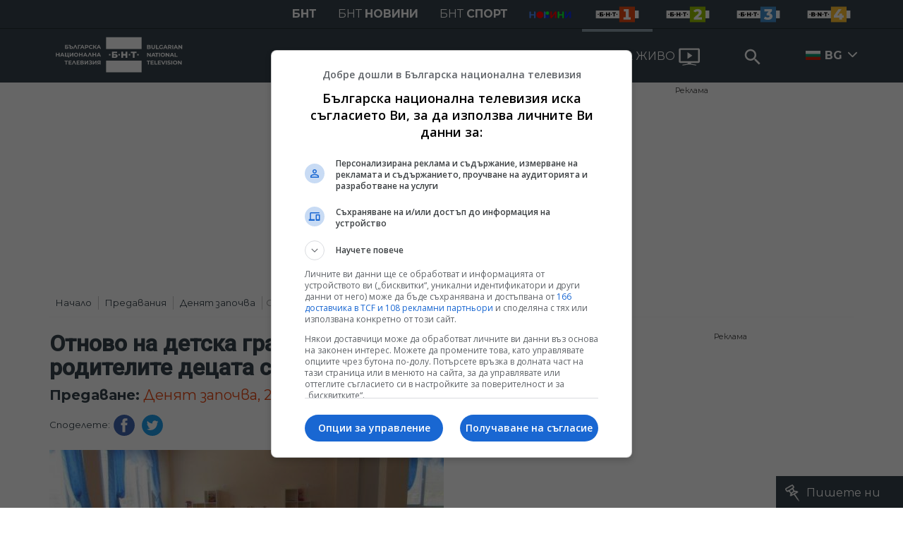

--- FILE ---
content_type: text/html; charset=UTF-8
request_url: https://bnt.bg/bg/a/otnovo-na-detska-gradina-shche-pusnat-li-roditelite-detsata-si-i-kakvi-sa-merkite
body_size: 20307
content:
<!DOCTYPE html>
<html lang="bg">
    <head>
    <meta charset="utf-8">
    <meta http-equiv="X-UA-Compatible" content="IE=edge">
    <meta name="viewport" content="width=device-width, initial-scale=1">

    <title>Отново на детска градина - ще пуснат ли родителите децата си и какви са мерките? - Българска национална телевизия</title>
    <meta content="Отново на детска градина - ще пуснат ли родителите децата си и какви са мерките?Личните лекари и отпадането на ограниченията - д.р Гергана НиколоваЗащ..." name="description">
    <meta content="Отново на детска градина - ще пуснат ли родителите децата си и какви са мерките? - Българска национална телевизия" property="og:title">
    <meta content="Отново на детска градина - ще пуснат ли родителите децата си и какви са мерките?Личните лекари и отпадането на ограниченията - д.р Гергана НиколоваЗащ..." property="og:description">
    <meta property="fb:app_id" content="136396243365731">
            <meta content="https://p.bnt.bg/p/h/phpnivwu5-559x345-462892-810x0.jpg" property="og:image">
        <meta property="og:image:width" content="840" />
        <meta property="og:image:height" content="454" />
    
            <link rel="canonical" href="https://bnt.bg/bg/a/otnovo-na-detska-gradina-shche-pusnat-li-roditelite-detsata-si-i-kakvi-sa-merkite" />
        <meta content="https://bnt.bg/bg/a/otnovo-na-detska-gradina-shche-pusnat-li-roditelite-detsata-si-i-kakvi-sa-merkite" property="og:url">
    
            <meta property="og:type" content="article" />
        <meta property="og:site_name" content="bnt.bg" />
    
    
    
    
    <link rel="apple-touch-icon" sizes="57x57" href="/box/img//fav/apple-icon-57x57.png">
    <link rel="apple-touch-icon" sizes="60x60" href="/box/img//fav/apple-icon-60x60.png">
    <link rel="apple-touch-icon" sizes="72x72" href="/box/img//fav/apple-icon-72x72.png">
    <link rel="apple-touch-icon" sizes="76x76" href="/box/img//fav/apple-icon-76x76.png">
    <link rel="apple-touch-icon" sizes="114x114" href="/box/img//fav/apple-icon-114x114.png">
    <link rel="apple-touch-icon" sizes="120x120" href="/box/img//fav/apple-icon-120x120.png">
    <link rel="apple-touch-icon" sizes="144x144" href="/box/img//fav/apple-icon-144x144.png">
    <link rel="apple-touch-icon" sizes="152x152" href="/box/img//fav/apple-icon-152x152.png">
    <link rel="apple-touch-icon" sizes="180x180" href="/box/img//fav/apple-icon-180x180.png">
    <link rel="icon" type="image/png" sizes="192x192"  href="/box/img//fav/android-icon-192x192.png">
    <link rel="icon" type="image/png" sizes="32x32" href="/box/img//fav/favicon-32x32.png">
    <link rel="icon" type="image/png" sizes="96x96" href="/box/img//fav/favicon-96x96.png">
    <link rel="icon" type="image/png" sizes="16x16" href="/box/img//fav/favicon-16x16.png">


        <meta name="msapplication-TileColor" content="#ffffff">
    <meta name="msapplication-TileImage" content="/ms-icon-144x144.png">
    <meta name="theme-color" content="#ffffff">

    <link href="https://fonts.googleapis.com/css?family=Montserrat:300,400,500,700&amp;display=swap&amp;subset=cyrillic,cyrillic-ext" rel="stylesheet">
    <link href="https://fonts.googleapis.com/css?family=Roboto&display=swap" rel="stylesheet">
    <link rel="stylesheet" type='text/css' href="/box/css/bootstrap.min.css?p=1">
    <link rel="stylesheet" type='text/css' href="/box/css/main.css?b=723">
    <link rel="stylesheet" type='text/css' href="/box/css/responsive.css?b=723">
    <link rel="stylesheet" type='text/css' href="/box/css/swiper.css?b=723">
    <link rel="stylesheet" type='text/css' href="/box/css/select2.css?b=723">
 

    <link rel="stylesheet" type='text/css' href="/box/mods/notify/notify.css?p=">

   <script src="/box/js/jquery-3.4.1.min.js?b=723"></script>
   <script src="/box/js/select2.min.js?b=723"></script>

   <script src="https://www.google.com/recaptcha/api.js" async defer></script>

            <script async src="https://securepubads.g.doubleclick.net/tag/js/gpt.js"></script>
     <script>
     
            window.googletag = window.googletag || {cmd: []};
            googletag.cmd.push(function() {

            googletag.defineSlot('/21827094253/BNT.bg/Inside_Pages_Rectangle_BTF', [[1,1],[300, 600], [300, 250], [336,280] ,[250, 250],[160,600]], 'div-gpt-ad-1576587191690-0').addService(googletag.pubads());
            googletag.defineSlot('/21827094253/BNT.bg/All_Pages_RichMedia', [[1,1]], 'div-gpt-ad-1576586979062-0').addService(googletag.pubads());
            googletag.defineSlot('/21827094253/BNT.bg/bnt_nativeAd', [1, 1], 'div-gpt-ad-1595757748377-0').addService(googletag.pubads());

            var lb = googletag.sizeMapping().
            addSize([1024, 0], [[1,1],[970, 250], [970, 66], [980, 120], [728, 90]]). //desktop
            addSize([320, 0], [[1,1],[360, 100],[320, 100]]).
            addSize([0, 0], [1, 1]). //other
            build();

            var rect = googletag.sizeMapping().
            addSize([1024, 0], [[1,1], [300,600],[300,250], [336,280], [250,250], [160,600]]). //desktop
            addSize([320, 0], [[1,1], [300,250], [336,280], [250,250]]).
            addSize([0, 0], [1, 1]). //other
            build();

            var gptAdSlots = [];

            gptAdSlots[0] = googletag.defineSlot('/21827094253/BNT.bg/Leaderbord_Inside_pages_ATF', [[1, 1], [970, 250], [750, 100], [980, 120], [960, 90], [728, 90], [980, 90], [320, 50],  [930, 180], [970, 90], [300, 50], [750, 200], [970, 66], [320, 100], [750, 300], [950, 90]], 'div-gpt-ad-1602622180074-0').
            defineSizeMapping(lb).
            setCollapseEmptyDiv(true).
            addService(googletag.pubads());
            googletag.enableServices();

            gptAdSlots[1] = googletag.defineSlot('/21827094253/BNT.bg/Inside_Pages_Rectangle_ATF', [[1,1],[300, 600], [300, 250], [336,280] ,[250, 250],[160,600]], 'div-gpt-ad-1602622673325-0').
            defineSizeMapping(rect).
            setCollapseEmptyDiv(true).
            addService(googletag.pubads());
            googletag.enableServices();

            googletag.pubads().enableSingleRequest();
            googletag.pubads().setCentering(true);
            googletag.pubads().collapseEmptyDivs();
            googletag.pubads().setTargeting('page', 'insidepage');
            googletag.enableServices();

  });
     
     </script>   

   
    <script data-ad-client="ca-pub-2934923651788574" async src="https://pagead2.googlesyndication.com/pagead/js/adsbygoogle.js"></script>
   

    
    <!-- Google tag (gtag.js) -->
    
    <script async src="https://www.googletagmanager.com/gtag/js?id=G-XG1L8ND8YV"></script>
    <script>
      window.dataLayer = window.dataLayer || [];
      function gtag(){dataLayer.push(arguments);}
      gtag('js', new Date());

      gtag('config', 'G-XG1L8ND8YV');
    </script>
    


   
   <!-- Google Tag Manager -->
    <script>(function(w,d,s,l,i){w[l]=w[l]||[];w[l].push({'gtm.start':
    new Date().getTime(),event:'gtm.js'});var f=d.getElementsByTagName(s)[0],
    j=d.createElement(s),dl=l!='dataLayer'?'&l='+l:'';j.async=true;j.src=
    'https://www.googletagmanager.com/gtm.js?id='+i+dl;f.parentNode.insertBefore(j,f);
    })(window,document,'script','dataLayer','GTM-TQP4W43');</script>
    <!-- End Google Tag Manager -->
    
</head>
    <body>

        <noscript><iframe src="https://www.googletagmanager.com/ns.html?id=GTM-TQP4W43"
height="0" width="0" style="display:none;visibility:hidden"></iframe></noscript>
<!-- End Google Tag Manager (noscript) -->
        

        <header>
    
    
    <div class="bnth-top-head">
       <div class="container">
             <div class="row">
                <div class="left w100 bnth-top-menu">
                     <div class="right bnth-mobile-left">
                        <ul class="nav bnth-nav">
                                                        <li class="bnth-top-item"><a href="https://bnt.bg" class="bnth-top-link bold ">БНТ</a></li>
                            <li class="bnth-top-item"><a href="https://bntnews.bg" class="bnth-top-link">БНТ <span class="bold">новини</span></a></li>
                            <li class="bnth-top-item"><a href="https://bntnews.bg/sport" class="bnth-top-link">БНТ <span class="bold">спорт</span></a></li>
                            <li class="bnth-top-item">
                                <a href="https://bntnews.bg/kids" class="bnth-top-link">
                                    <img src="/box/img/kids.png" style="max-width:60px;" />
                                </a> 
                            </li>

                            

                          


                                <li class="bnth-top-item mob-show">
                                    <a href="/live" class="live-tv">
                                        <span>НА ЖИВО</span>
                                        <img src="/box/img/tv.svg">
                                    </a>
                                </li>


                                                        <li class="bnth-top-item"><a href="https://bnt.bg/bnt1/shows" class="bnth-top-link bnth-img-link d-hide active"><img src="/box/img/BNT1.svg"></a></li>
                            <li class="bnth-top-item"><a href="https://bnt.bg/bnt2/shows" class="bnth-top-link bnth-img-link d-hide "><img src="/box/img/BNT2.svg"></a></li>
                            <li class="bnth-top-item"><a href="https://bnt.bg/bnt3/shows" class="bnth-top-link bnth-img-link d-hide "><img src="/box/img/BNT3.svg"></a></li>
                            <li class="bnth-top-item"><a href="https://bnt.bg/bnt4/shows" class="bnth-top-link bnth-img-link d-hide "><img src="/box/img/BNT4.svg"></a></li>
                        </ul>
                     </div>
                 </div>
            </div>
        </div>
    </div>

    
<div class="bottom-head">
    <ul class="navigation">
        <div class="container">
            <div class="row">
                <div class="w100 left">

                    <a href="https://bnt.bg/" title="БНТ" class="logo">
                        <img src="/box/img/wlogo.svg" />
                    </a>

                    <div class="nav-wrap mega-menu-off right">
                        <ul>
                                                                                 <li class="nav-item">
                                    <a href="javascript:void(0);" title="БНТ 1" class="nav-link menu">БНТ 1</a>

                                    <div class="mega-menu w100 left">
                                        <div class="container">
                                            <div class="mega-top-links mobile-big">
                                                <h2 class="mega-menu-head">
                                                    БНТ 1
                                                </h2>
                                                <ul>
                                                                                                        <li>
                                                        <a title="Предавания" href="https://bnt.bg/bnt1/shows" class="mega-link">
                                                            Предавания
                                                        </a>
                                                    </li>
                                                                                                        <li>
                                                        <a title="Филми и сериали" href="https://bnt.bg/bnt1/movies" class="mega-link">
                                                            Филми и сериали
                                                        </a>
                                                    </li>
                                                                                                        <li>
                                                        <a title="Програма" href="https://bnt.bg/program" class="mega-link">
                                                            Програма
                                                        </a>
                                                    </li>
                                                                                                    </ul>
                                            </div>
                                                                                            <div class="mega-top-links mobile-hide">
                                                    <a href="https://bnt.bg/news/po-sveta-i-u-nas-0700-chasa-21-yanuari-2026-g-345625news.html" title="По света и у нас - 07:00 часа, 21 януари 2026 г." class="box-news">
                                                        <div class="img-wrap1 disabledGal">
                                                            <img src="https://bnt.bg/f/news/m/345/2b3256f5094911747ffaedb7de3713fa.png" alt="По света и у нас - 07:00 часа, 21 януари 2026 г.">
                                                        </div>
                                                        <div class="txt-wrap">
                                                            По света и у нас - 07:00 часа, 21 януари 2026 г.
                                                        </div>
                                                    </a>
                                                </div>
                                                                                            <div class="mega-top-links mobile-hide">
                                                    <a href="https://bnt.bg/news/kak-balgarite-izpolzvat-izkustveniya-intelekt-345623news.html" title="Как българите използват изкуствения интелект" class="box-news">
                                                        <div class="img-wrap1 disabledGal">
                                                            <img src="https://bnt.bg/f/news/m/345/c2ce348a01da1f8c98d14bd9c511fbfb.png" alt="Как българите използват изкуствения интелект">
                                                        </div>
                                                        <div class="txt-wrap">
                                                            Как българите използват изкуствения интелект
                                                        </div>
                                                    </a>
                                                </div>
                                                                                            <div class="mega-top-links mobile-hide">
                                                    <a href="https://bnt.bg/news/sportna-emisiya-0630-21-yanuari-2026-g-345624news.html" title="Спортна емисия, 06:30 - 21 януари 2026 г." class="box-news">
                                                        <div class="img-wrap1 disabledGal">
                                                            <img src="https://bnt.bg/f/news/m/345/a6dc26035f041bab8b9b5ba8bb671047.png" alt="Спортна емисия, 06:30 - 21 януари 2026 г.">
                                                        </div>
                                                        <div class="txt-wrap">
                                                            Спортна емисия, 06:30 - 21 януари 2026 г.
                                                        </div>
                                                    </a>
                                                </div>
                                                                                    </div>
                                    </div>
                                </li>
                                                            <li class="nav-item">
                                    <a href="javascript:void(0);" title="БНТ 2" class="nav-link menu">БНТ 2</a>

                                    <div class="mega-menu w100 left">
                                        <div class="container">
                                            <div class="mega-top-links mobile-big">
                                                <h2 class="mega-menu-head">
                                                    БНТ 2
                                                </h2>
                                                <ul>
                                                                                                        <li>
                                                        <a title="Предавания" href="https://bnt.bg/bnt2/shows" class="mega-link">
                                                            Предавания
                                                        </a>
                                                    </li>
                                                                                                        <li>
                                                        <a title="Филми и сериали" href="https://bnt.bg/bnt2/movies" class="mega-link">
                                                            Филми и сериали
                                                        </a>
                                                    </li>
                                                                                                        <li>
                                                        <a title="Програма" href="https://bnt.bg/program/bnt2" class="mega-link">
                                                            Програма
                                                        </a>
                                                    </li>
                                                                                                    </ul>
                                            </div>
                                                                                            <div class="mega-top-links mobile-hide">
                                                    <a href="https://bnt.bg/news/pristanishte-varna-vizii-za-badeshteto-21012026-345569news.html" title="Пристанище Варна - визии за бъдещето, 21.01.2026" class="box-news">
                                                        <div class="img-wrap1 disabledGal">
                                                            <img src="https://bnt.bg/f/news/m/345/cec1c594425f698ab5c211c143ada101.png" alt="Пристанище Варна - визии за бъдещето, 21.01.2026">
                                                        </div>
                                                        <div class="txt-wrap">
                                                            Пристанище Варна - визии за бъдещето, 21.01.2026
                                                        </div>
                                                    </a>
                                                </div>
                                                                                            <div class="mega-top-links mobile-hide">
                                                    <a href="https://bnt.bg/news/moderen-stem-centar-otvori-vrati-v-rusenskata-osnovno-uchilishte-olimpi-panov-21012026-345555news.html" title="Модерен СТЕМ център отвори врати в Русенската основно училище &bdquo;Олимпи Панов&ldquo; - 21.01.2026" class="box-news">
                                                        <div class="img-wrap1 disabledGal">
                                                            <img src="https://bnt.bg/f/news/m/345/75e02606edb64855ef48056a296c37ba.jpeg" alt="Модерен СТЕМ център отвори врати в Русенската основно училище &bdquo;Олимпи Панов&ldquo; - 21.01.2026">
                                                        </div>
                                                        <div class="txt-wrap">
                                                            Модерен СТЕМ център отвори врати в Русенската основно училище &bdquo;Олимпи Панов&ldquo; - 21.01.2026
                                                        </div>
                                                    </a>
                                                </div>
                                                                                            <div class="mega-top-links mobile-hide">
                                                    <a href="https://bnt.bg/news/digitalizaciyata-na-kulturnoto-i-istoricheskoto-ni-nasledstvo-345554news.html" title="Дигитализацията на културното и историческото ни наследство" class="box-news">
                                                        <div class="img-wrap1 disabledGal">
                                                            <img src="https://bnt.bg/f/news/m/345/5f5fde9ede748d4cc09547cfd37d9298.png" alt="Дигитализацията на културното и историческото ни наследство">
                                                        </div>
                                                        <div class="txt-wrap">
                                                            Дигитализацията на културното и историческото ни наследство
                                                        </div>
                                                    </a>
                                                </div>
                                                                                    </div>
                                    </div>
                                </li>
                                                            <li class="nav-item">
                                    <a href="javascript:void(0);" title="БНТ 3" class="nav-link menu">БНТ 3</a>

                                    <div class="mega-menu w100 left">
                                        <div class="container">
                                            <div class="mega-top-links mobile-big">
                                                <h2 class="mega-menu-head">
                                                    БНТ 3
                                                </h2>
                                                <ul>
                                                                                                        <li>
                                                        <a title="Предавания" href="https://bnt.bg/bnt3/shows" class="mega-link">
                                                            Предавания
                                                        </a>
                                                    </li>
                                                                                                        <li>
                                                        <a title="Филми и сериали" href="https://bnt.bg/bnt3/movies" class="mega-link">
                                                            Филми и сериали
                                                        </a>
                                                    </li>
                                                                                                        <li>
                                                        <a title="Програма" href="https://bnt.bg/program/bnt3" class="mega-link">
                                                            Програма
                                                        </a>
                                                    </li>
                                                                                                    </ul>
                                            </div>
                                                                                            <div class="mega-top-links mobile-hide">
                                                    <a href="https://bnt.bg/news/simona-bakarjieva-v-predavaneto-az-sam-345533news.html" title="Симона Бакърджиева в предаването &quot;Аз съм&quot;" class="box-news">
                                                        <div class="img-wrap1 disabledGal">
                                                            <img src="https://bnt.bg/f/news/m/345/77baac066ebce6a177118f5b2b85637b.jpeg" alt="Симона Бакърджиева в предаването &quot;Аз съм&quot;">
                                                        </div>
                                                        <div class="txt-wrap">
                                                            Симона Бакърджиева в предаването &quot;Аз съм&quot;
                                                        </div>
                                                    </a>
                                                </div>
                                                                                            <div class="mega-top-links mobile-hide">
                                                    <a href="https://bnt.bg/news/az-sam-simona-ivanova-345520news.html" title="Аз съм... Симона Иванова" class="box-news">
                                                        <div class="img-wrap1 disabledGal">
                                                            <img src="https://bnt.bg/f/news/m/345/0de82e0e990eb0e495cced7251785276.png" alt="Аз съм... Симона Иванова">
                                                        </div>
                                                        <div class="txt-wrap">
                                                            Аз съм... Симона Иванова
                                                        </div>
                                                    </a>
                                                </div>
                                                                                            <div class="mega-top-links mobile-hide">
                                                    <a href="https://bnt.bg/news/otborat-po-aerobika-na-sk-aerobika-amd-plovdiv-v-az-sam-344895news.html" title="Отборът по аеробика на СК &quot;Аеробика-АМД&quot; - Пловдив в &quot;Аз съм...&quot;" class="box-news">
                                                        <div class="img-wrap1 disabledGal">
                                                            <img src="https://bnt.bg/f/news/m/344/20502d5654c46b58b88cade74baa9406.png" alt="Отборът по аеробика на СК &quot;Аеробика-АМД&quot; - Пловдив в &quot;Аз съм...&quot;">
                                                        </div>
                                                        <div class="txt-wrap">
                                                            Отборът по аеробика на СК &quot;Аеробика-АМД&quot; - Пловдив в &quot;Аз съм...&quot;
                                                        </div>
                                                    </a>
                                                </div>
                                                                                    </div>
                                    </div>
                                </li>
                                                            <li class="nav-item">
                                    <a href="javascript:void(0);" title="БНТ 4" class="nav-link menu">БНТ 4</a>

                                    <div class="mega-menu w100 left">
                                        <div class="container">
                                            <div class="mega-top-links mobile-big">
                                                <h2 class="mega-menu-head">
                                                    БНТ 4
                                                </h2>
                                                <ul>
                                                                                                        <li>
                                                        <a title="Предавания" href="https://bnt.bg/bnt4/shows" class="mega-link">
                                                            Предавания
                                                        </a>
                                                    </li>
                                                                                                        <li>
                                                        <a title="Филми и сериали" href="https://bnt.bg/bnt4/movies" class="mega-link">
                                                            Филми и сериали
                                                        </a>
                                                    </li>
                                                                                                        <li>
                                                        <a title="Програма" href="https://bnt.bg/program/bnt4" class="mega-link">
                                                            Програма
                                                        </a>
                                                    </li>
                                                                                                    </ul>
                                            </div>
                                                                                            <div class="mega-top-links mobile-hide">
                                                    <a href="https://bnt.bg/bg/a/sreshcha-s-demir-ot-buzovgrad-sled-6-godini" title="Среща с Демир от Бузовград след 6 години" class="box-news">
                                                        <div class="img-wrap1 disabledGal">
                                                            <img src="https://p.bnt.bg/b/n/bnt-taxi-409774-810x0.jpg" alt="Среща с Демир от Бузовград след 6 години">
                                                        </div>
                                                        <div class="txt-wrap">
                                                            Среща с Демир от Бузовград след 6 години
                                                        </div>
                                                    </a>
                                                </div>
                                                                                            <div class="mega-top-links mobile-hide">
                                                    <a href="https://bnt.bg/bg/a/proektt-chernomorska-kukhnya" title="Проектът Черноморска кухня" class="box-news">
                                                        <div class="img-wrap1 disabledGal">
                                                            <img src="https://p.bnt.bg/n/1/n1-turizmyt-100219-proektyt-chernomorska-kuhnia-x264-349580-810x0.jpg" alt="Проектът Черноморска кухня">
                                                        </div>
                                                        <div class="txt-wrap">
                                                            Проектът "Черноморска кухня"
                                                        </div>
                                                    </a>
                                                </div>
                                                                                            <div class="mega-top-links mobile-hide">
                                                    <a href="https://bnt.bg/bg/a/azbuka-na-chernomorskata-kukhnya-27012019" title="Азбука на черноморската кухня - 27.01.2019" class="box-news">
                                                        <div class="img-wrap1 disabledGal">
                                                            <img src="https://p.bnt.bg/n/1/n1-turizmyt-290119-azbuka-na-chernomorskata-kuhnia-x264-346146-810x0.jpg" alt="Азбука на черноморската кухня - 27.01.2019">
                                                        </div>
                                                        <div class="txt-wrap">
                                                            Азбука на черноморската кухня - 27.01.2019
                                                        </div>
                                                    </a>
                                                </div>
                                                                                    </div>
                                    </div>
                                </li>
                            
                            <li class="nav-item">
                                <a href="https://bnt.bg/live" class="live-tv">
                                    <span>НА ЖИВО</span>
                                    <img src="/box/img/tv.svg">
                                </a>
                            </li>
                            <li class="nav-item nav-item-search">
                                <a href="javascript:void(0);">
                                    <input type="text" class="form-control search-inp" placeholder="Search">
                                    <button type="submit" class="btn btn-search btn-head"><span></span></button>
                                </a>

                                <div class="search-with-btn w100">
                                    <div class="container">
                                        <form action="https://bnt.bg/search" method="get">
                                            <input type="text" name="q" class="q-search" placeholder="Ключова дума или име">
                                            <button type="submit" class="search-btn right"></button>
                                        </form>
                                    </div>
                                </div>
                            </li>

                            <li class="nav-item relative hover-desktop d-hide">
                                                                    <img src="/box/img/bg.png" style="width:21px;float:left;margin-top:31px;margin-right:-10px;">
                                    <a href="javascript:void(0);" class="nav-link bold">
                                        BG
                                    </a>
                                
                                <ul class="languages">
                                                                                                                        <li class="tr-news">
                                            <img src="/box/img/en.jpg" style="width:20px;float:left;margin-top:23px;margin-right:5px;">
                                           <a href="https://bntnews.bg/en" class="tr-link">ENG</a>
                                       </li>
                                                                                                                     <li class="tr-news">
                                           <img src="/box/img/tr.png" style="width:20px;float:left;margin-top:23px;margin-right:5px;">
                                           <a href="https://bnt.bg/tr" class="tr-link">TR</a>
                                       </li>
                                                                                                                     <li class="tr-news">
                                           <img src="/box/img/ua.png" style="width:20px;float:left;margin-top:23px;margin-right:5px;">
                                           <a href="https://bnt.bg/ua" class="tr-link">UA</a>
                                       </li>
                                                                       </ul>
                            </li>

                        <div class="languages-wrap see-mobile">
                            <ul>
                                <li class="nav-item relative on_mobile">

                                                                            <img src="/box/img/bg.png" style="width:21px;float:left;margin-top:22px;margin-right:-10px;">
                                        <a href="javascript:void(0);" class="nav-link bold">
                                            BG
                                        </a>
                                    

                                    <a href="javascript:void(0);" class="change-lang"></a>
                                    <ul class="languages">
                                                                                                                        <li class="tr-news">
                                            <img src="/box/img/en.jpg" style="width:20px;float:left;margin-top:23px;margin-right:5px;">
                                           <a href="https://bnt.bg/en" class="tr-link">ENG</a>
                                       </li>
                                                                                                                     <li class="tr-news">
                                           <img src="/box/img/tr.png" style="width:20px;float:left;margin-top:23px;margin-right:5px;">
                                           <a href="https://bnt.bg/tr" class="tr-link">TR</a>
                                       </li>
                                                                                                                     <li class="tr-news">
                                           <img src="/box/img/ua.png" style="width:20px;float:left;margin-top:23px;margin-right:5px;">
                                           <a href="https://bnt.bg/ua" class="tr-link">UA</a>
                                       </li>
                                       

                                    </ul>
                                </li>
                            </ul>
                        </div>


                        </ul>


                        <ul class="nav see-mobile">
                             <li class="top-item"><a href="https://bnt.bg/" class="top-link bold active">БНТ</a></li>
                            <li class="top-item"><a href="https://bntnews.bg" target="_blank" class="top-link">БНТ <span>новини</span></a></li>
                            <li class="top-item"><a href="https://bntnews.bg/sport" target="_blank" class="top-link">БНТ <span>спорт</span></a></li>

                            <li class="top-item"><a href="https://bnt.bg/bnt1/shows" target="_blank" class="top-link img-link"><img src="/box/img/BNT1.svg"></a></li>
                            <li class="top-item"><a href="https://bnt.bg/bnt2/shows" target="_blank" class="top-link img-link"><img src="/box/img/BNT2.svg"></a></li>
                            <li class="top-item"><a href="https://bnt.bg/bnt3/shows" target="_blank" class="top-link img-link"><img src="/box/img/BNT3.svg"></a></li>
                            <li class="top-item"><a href="https://bnt.bg/bnt4/shows" target="_blank" class="top-link img-link"><img src="/box/img/BNT4.svg"></a></li>
                        </ul>
                    </div>



                </div>
            </div>
        </div>
    </ul>
    <div class="container">
        <div class="row">
            <div class="w100 left">
                <a href="https://bnt.bg/" title="БНТ" class="logo d-none">
                    <img src="/box/img/wlogo.svg" />
                </a>
                                <div class="right btns-hld">
                    <!--<div class="menu-btn">
                        <div class="top bar"></div>
                        <div class="middle bar"></div>
                        <div class="bottom bar"></div>
                    </div>-->
                      <div class="nav-icon"><div></div></div>
                     <a href="javascript:void(0);" class="mobile-show">
                        <input type="text" class="form-control search-inp" placeholder="Search">
                        <input type="hidden" id="heymeckb" value="" />
                        <button type="submit" class="btn btn-search btn-head"><span></span></button>
                         <div class="search-with-btn w100">
                            <div class="container">
                                <form action="https://bnt.bg/search" method="get">
                                    <input type="text" name="q" class="q-search" placeholder="Ключова дума или име">
                                    <button type="submit" class="search-btn right"></button>
                                </form>
                            </div>
                        </div>
                    </a>
                </div>
            </div>
        </div>
    </div>
</div>

</header>

        



<main>


    <div class="container">
        <div class="row mobile-fix">
            <div class="view-emission">

                <div class="left w100 news-view-banner" style="min-height: inherit;margin:5px 0px;">

    <div class="horizontal_centering_css3">
        <a href="https://bnt.bg//reklama-91pages.html" target="__blank" class="advert advert-top-text">Реклама</a>

        <div class="advert-top">
               <!-- /21827094253/BNT.bg/Leaderbord_Inside_pages_ATF -->
                <div id='div-gpt-ad-1602622180074-0' style = "text-align: center;min-height: 264px;">
                  <script>
                    googletag.cmd.push(function() { googletag.display('div-gpt-ad-1602622180074-0'); });
                  </script>
                </div>
        </div>

    </div>

</div>

                    <div class="breadcrumbs left w100">
                <ul class="breadcrumb">
            <li><a href="https://bnt.bg/">Начало</a></li>
                                                <li ><a href="https://bnt.bg/bnt1/shows">Предавания</a></li>
                                    <li ><a href="https://bnt.bg/bg/a/ydnkhzhvkyel">Денят започва</a></li>
                                    <li class="active">Отново на детска градина -...</li>
                                    </ul>
            </div>
<style>
    @media screen and (max-width: 768px){
        .breadcrumbs{
            float:left;
            overflow-x:scroll;
            width:100%;
        }
    }
</style>
 

                <div class="col-fixed-big padd-r">
                    <div class="big-img video-wrap -r">
                        <h1 class="news-title">
                                                            Отново на детска градина - ще пуснат ли родителите децата си и какви са мерките?
                                                    </h1>

                        
                            <div class="under-head">
                                <p>
                                                                            <b>Предаване:</b>
                                    
                                    <a href="https://bnt.bg/bg/a/ydnkhzhvkyel" title="Денят започва">
                                        Денят започва, 26.05.2020
                                    </a>
                                                                    </p>
                            </div>

                        


                        
                        
                        <div class="w100 left soc-bnts">
                                                            <div class="share" style="float:left;">
        <span>
                        Споделете: 
                    </span>
        <a href="http://www.facebook.com/share.php?u=https://bnt.bg/bg/a/otnovo-na-detska-gradina-shche-pusnat-li-roditelite-detsata-si-i-kakvi-sa-merkite" target="_blank" class="blue-fb"></a>
        <a href="http://twitter.com/home?status=Чета: https://bnt.bg/bg/a/otnovo-na-detska-gradina-shche-pusnat-li-roditelite-detsata-si-i-kakvi-sa-merkite" target="_blank" class="blue-tw"></a>
    </div>
                         </div>

                                                    <div class="left w100 ">
                                                                    <img  src="https://p.bnt.bg/p/h/phpnivwu5-559x345-462892-810x0.jpg" alt="Отново на детска градина - ще пуснат ли родителите децата си и какви са мерките?" />
                                                            </div>
                        
                    </div>

                    <div class="txt-news">
                        <div id="#tabs">

                            <div class="news-tabs" style="display:flex;">
                                                                                                            <div data-tab="2" class="tab-btn style-tab-btn small-tab-btn active">
            В предаването
    </div>

<div data-tab="0" class="tab-btn style-tab-btn small-tab-btn">
    Части от предаването
</div>

    <div data-tab="1" class="tab-btn style-tab-btn small-tab-btn">
                    Всички броеве            </div>
                                                                                                </div>

                            <div class="news-descr">
                                                                                                            <div class="tab tab-holder-2">
    <div class="small-txt-wrap">
                    <p>Отново на детска градина - ще пуснат ли родителите децата си и какви са мерките?</p><p>Личните лекари и отпадането на ограниченията - д.р Гергана Николова</p><p>Защитен черен лешояд убит от бракониер - всичко за птицата и престъплението</p><p>Уроци по време на криза - проф. Тодор Танев и проф. Владимир Атанасов</p>
        
            </div>

    
    <div class="clear"></div>
<div class="left w100" style="margin-bottom:10px;text-align:center;">
    <p><strong><b><a href="https://bntnews.bg/listen" target="_blank" rel="noopener">
                    Чуйте последните новини, където и да сте!
            </a>
    <br></b></strong><strong>
                    Последвайте ни във
                <a href="https://www.facebook.com/BNT.Bulgarian.National.Television" target="_blank" rel="noopener">Facebook</a>
                     и
                  <a href="https://www.instagram.com/bnt.bg_/" target="_blank" rel="noopener">Instagram</a>
    </strong><br><strong><a href="https://www.youtube.com/@BNT1" target="_blank" rel="noopener">
                    Следете и канала на БНТ в YouTube
            </a></strong><br>
    <strong><b>
                    Вече може да ни гледате и в
                <a href="https://www.tiktok.com/@bnt.bg" target="_blank" rel="noopener"> TikTok </a><br></b></strong><strong>
                    Намерете ни в
            <a href="https://news.google.com/publications/CAAqBwgKMJOgmwsw16qzAw/sections/[base64]?hl=bg&gl=BG&ceid=BG%3Abg" target="_blank" rel="noopener">Google News</a></strong></p>
</div>
<div class="clear"></div>
 
</div>

    <div class="tab tab-holder-0 invisible">
        <div class="w100 left">
            <div class="row">
                                        <div class="col-lg-4 col-sm-6 col-12 accent-news">
                            <div class="news-box">
                                <div class="news-img-hld">
                                    <a href="https://bnt.bg/bg/a/zasilen-trafik-km-sofiya" title="Засилен трафик към София" class="hov-img">
                                        <img src="https://p.bnt.bg/v/l/vlcsnap-2020-05-26-06h29m57s175-462898-810x0.png" alt="Засилен трафик към София" />
                                    </a>
                                </div>
                                <div class="text-holder">
                                    <a href="https://bnt.bg/bg/a/zasilen-trafik-km-sofiya" title="Засилен трафик към София" class="news-title-hld">
                                        <h2 class="news-title ">Засилен трафик към София</h2>
                                        <div class="news-stat left w100">
                                            <div class="news-time">
                                                06:00, 26.05.2020
                                            </div>
                                         </div>
                                    </a>
                                </div>
                            </div>
                        </div>
                                        <div class="col-lg-4 col-sm-6 col-12 accent-news">
                            <div class="news-box">
                                <div class="news-img-hld">
                                    <a href="https://bnt.bg/bg/a/usloviyata-za-prevoz-vv-vlaka" title="Условията за превоз във влака" class="hov-img">
                                        <img src="https://p.bnt.bg/v/l/vlcsnap-2020-05-26-06h34m33s011-462902-810x0.png" alt="Условията за превоз във влака" />
                                    </a>
                                </div>
                                <div class="text-holder">
                                    <a href="https://bnt.bg/bg/a/usloviyata-za-prevoz-vv-vlaka" title="Условията за превоз във влака" class="news-title-hld">
                                        <h2 class="news-title ">Условията за превоз във влака</h2>
                                        <div class="news-stat left w100">
                                            <div class="news-time">
                                                06:00, 26.05.2020
                                            </div>
                                         </div>
                                    </a>
                                </div>
                            </div>
                        </div>
                                        <div class="col-lg-4 col-sm-6 col-12 accent-news">
                            <div class="news-box">
                                <div class="news-img-hld">
                                    <a href="https://bnt.bg/bg/a/17-plazha-s-bezplatni-chadri-i-shezlongi" title=" 17 плажа с безплатни чадъри и шезлонги" class="hov-img">
                                        <img src="https://p.bnt.bg/v/l/vlcsnap-2020-05-26-06h41m39s761-462906-810x0.png" alt=" 17 плажа с безплатни чадъри и шезлонги" />
                                    </a>
                                </div>
                                <div class="text-holder">
                                    <a href="https://bnt.bg/bg/a/17-plazha-s-bezplatni-chadri-i-shezlongi" title=" 17 плажа с безплатни чадъри и шезлонги" class="news-title-hld">
                                        <h2 class="news-title "> 17 плажа с безплатни чадъри и шезлонги</h2>
                                        <div class="news-stat left w100">
                                            <div class="news-time">
                                                06:00, 26.05.2020
                                            </div>
                                         </div>
                                    </a>
                                </div>
                            </div>
                        </div>
                                        <div class="col-lg-4 col-sm-6 col-12 accent-news">
                            <div class="news-box">
                                <div class="news-img-hld">
                                    <a href="https://bnt.bg/bg/a/iziskvaniya-km-turistite" title="Изисквания към туристите" class="hov-img">
                                        <img src="https://p.bnt.bg/v/l/vlcsnap-2020-05-26-06h45m55s106-462910-810x0.png" alt="Изисквания към туристите" />
                                    </a>
                                </div>
                                <div class="text-holder">
                                    <a href="https://bnt.bg/bg/a/iziskvaniya-km-turistite" title="Изисквания към туристите" class="news-title-hld">
                                        <h2 class="news-title ">Изисквания към туристите</h2>
                                        <div class="news-stat left w100">
                                            <div class="news-time">
                                                06:00, 26.05.2020
                                            </div>
                                         </div>
                                    </a>
                                </div>
                            </div>
                        </div>
                                        <div class="col-lg-4 col-sm-6 col-12 accent-news">
                            <div class="news-box">
                                <div class="news-img-hld">
                                    <a href="https://bnt.bg/bg/a/spasiteli-na-plazha" title="Спасители на плажа" class="hov-img">
                                        <img src="https://p.bnt.bg/v/l/vlcsnap-2020-05-26-06h49m19s293-462914-810x0.png" alt="Спасители на плажа" />
                                    </a>
                                </div>
                                <div class="text-holder">
                                    <a href="https://bnt.bg/bg/a/spasiteli-na-plazha" title="Спасители на плажа" class="news-title-hld">
                                        <h2 class="news-title ">Спасители на плажа</h2>
                                        <div class="news-stat left w100">
                                            <div class="news-time">
                                                06:00, 26.05.2020
                                            </div>
                                         </div>
                                    </a>
                                </div>
                            </div>
                        </div>
                                        <div class="col-lg-4 col-sm-6 col-12 accent-news">
                            <div class="news-box">
                                <div class="news-img-hld">
                                    <a href="https://bnt.bg/bg/a/70-spad-v-prevozite" title="70% спад в превозите" class="hov-img">
                                        <img src="https://p.bnt.bg/v/l/vlcsnap-2020-05-26-06h51m59s601-462918-810x0.png" alt="70% спад в превозите" />
                                    </a>
                                </div>
                                <div class="text-holder">
                                    <a href="https://bnt.bg/bg/a/70-spad-v-prevozite" title="70% спад в превозите" class="news-title-hld">
                                        <h2 class="news-title ">70% спад в превозите</h2>
                                        <div class="news-stat left w100">
                                            <div class="news-time">
                                                06:00, 26.05.2020
                                            </div>
                                         </div>
                                    </a>
                                </div>
                            </div>
                        </div>
                                        <div class="col-lg-4 col-sm-6 col-12 accent-news">
                            <div class="news-box">
                                <div class="news-img-hld">
                                    <a href="https://bnt.bg/bg/a/272738-biznest-i-dds" title="Бизнесът и ДДС" class="hov-img">
                                        <img src="https://p.bnt.bg/v/l/vlcsnap-2020-05-26-06h54m36s224-462922-810x0.png" alt="Бизнесът и ДДС" />
                                    </a>
                                </div>
                                <div class="text-holder">
                                    <a href="https://bnt.bg/bg/a/272738-biznest-i-dds" title="Бизнесът и ДДС" class="news-title-hld">
                                        <h2 class="news-title ">Бизнесът и ДДС</h2>
                                        <div class="news-stat left w100">
                                            <div class="news-time">
                                                06:00, 26.05.2020
                                            </div>
                                         </div>
                                    </a>
                                </div>
                            </div>
                        </div>
                                        <div class="col-lg-4 col-sm-6 col-12 accent-news">
                            <div class="news-box">
                                <div class="news-img-hld">
                                    <a href="https://bnt.bg/bg/a/vrnakha-li-se-khorata-vv-fitnesite" title="Върнаха ли се хората във фитнесите" class="hov-img">
                                        <img src="https://p.bnt.bg/v/l/vlcsnap-2020-05-26-06h56m41s446-462928-810x0.png" alt="Върнаха ли се хората във фитнесите" />
                                    </a>
                                </div>
                                <div class="text-holder">
                                    <a href="https://bnt.bg/bg/a/vrnakha-li-se-khorata-vv-fitnesite" title="Върнаха ли се хората във фитнесите" class="news-title-hld">
                                        <h2 class="news-title ">Върнаха ли се хората във фитнесите</h2>
                                        <div class="news-stat left w100">
                                            <div class="news-time">
                                                06:00, 26.05.2020
                                            </div>
                                         </div>
                                    </a>
                                </div>
                            </div>
                        </div>
                                        <div class="col-lg-4 col-sm-6 col-12 accent-news">
                            <div class="news-box">
                                <div class="news-img-hld">
                                    <a href="https://bnt.bg/bg/a/272744-aktsenti-ot-sotsialnite-mrezhi" title="Акценти от социалните мрежи" class="hov-img">
                                        <img src="https://p.bnt.bg/v/l/vlcsnap-2020-05-26-07h03m16s714-462932-810x0.png" alt="Акценти от социалните мрежи" />
                                    </a>
                                </div>
                                <div class="text-holder">
                                    <a href="https://bnt.bg/bg/a/272744-aktsenti-ot-sotsialnite-mrezhi" title="Акценти от социалните мрежи" class="news-title-hld">
                                        <h2 class="news-title ">Акценти от социалните мрежи</h2>
                                        <div class="news-stat left w100">
                                            <div class="news-time">
                                                06:00, 26.05.2020
                                            </div>
                                         </div>
                                    </a>
                                </div>
                            </div>
                        </div>
                                        <div class="col-lg-4 col-sm-6 col-12 accent-news">
                            <div class="news-box">
                                <div class="news-img-hld">
                                    <a href="https://bnt.bg/bg/a/rst-na-psikhicheskite-razstroystva" title="Ръст на психическите разстройства" class="hov-img">
                                        <img src="https://p.bnt.bg/v/l/vlcsnap-2020-05-26-07h07m03s966-462938-810x0.png" alt="Ръст на психическите разстройства" />
                                    </a>
                                </div>
                                <div class="text-holder">
                                    <a href="https://bnt.bg/bg/a/rst-na-psikhicheskite-razstroystva" title="Ръст на психическите разстройства" class="news-title-hld">
                                        <h2 class="news-title ">Ръст на психическите разстройства</h2>
                                        <div class="news-stat left w100">
                                            <div class="news-time">
                                                06:00, 26.05.2020
                                            </div>
                                         </div>
                                    </a>
                                </div>
                            </div>
                        </div>
                                        <div class="col-lg-4 col-sm-6 col-12 accent-news">
                            <div class="news-box">
                                <div class="news-img-hld">
                                    <a href="https://bnt.bg/bg/a/bibliotekata-v-plovdiv-se-sdobi-s-tsenen-rkopis" title=" Библиотеката в Пловдив се сдоби с ценен ръкопис" class="hov-img">
                                        <img src="https://p.bnt.bg/v/l/vlcsnap-2020-05-26-07h11m37s241-462942-810x0.png" alt=" Библиотеката в Пловдив се сдоби с ценен ръкопис" />
                                    </a>
                                </div>
                                <div class="text-holder">
                                    <a href="https://bnt.bg/bg/a/bibliotekata-v-plovdiv-se-sdobi-s-tsenen-rkopis" title=" Библиотеката в Пловдив се сдоби с ценен ръкопис" class="news-title-hld">
                                        <h2 class="news-title "> Библиотеката в Пловдив се сдоби с ценен ръкопис</h2>
                                        <div class="news-stat left w100">
                                            <div class="news-time">
                                                06:00, 26.05.2020
                                            </div>
                                         </div>
                                    </a>
                                </div>
                            </div>
                        </div>
                                        <div class="col-lg-4 col-sm-6 col-12 accent-news">
                            <div class="news-box">
                                <div class="news-img-hld">
                                    <a href="https://bnt.bg/bg/a/istoriyata-na-dzhoyti-7-dni-na-kolelo-s-bolniya-si-bashcha" title="Историята на Джойти: 7 дни на колело с болния си баща" class="hov-img">
                                        <img src="https://p.bnt.bg/v/l/vlcsnap-2020-05-26-07h18m07s820-462946-810x0.png" alt="Историята на Джойти: 7 дни на колело с болния си баща" />
                                    </a>
                                </div>
                                <div class="text-holder">
                                    <a href="https://bnt.bg/bg/a/istoriyata-na-dzhoyti-7-dni-na-kolelo-s-bolniya-si-bashcha" title="Историята на Джойти: 7 дни на колело с болния си баща" class="news-title-hld">
                                        <h2 class="news-title ">Историята на Джойти: 7 дни на колело с болния си баща</h2>
                                        <div class="news-stat left w100">
                                            <div class="news-time">
                                                06:00, 26.05.2020
                                            </div>
                                         </div>
                                    </a>
                                </div>
                            </div>
                        </div>
                                        <div class="col-lg-4 col-sm-6 col-12 accent-news">
                            <div class="news-box">
                                <div class="news-img-hld">
                                    <a href="https://bnt.bg/bg/a/v-kitay-nyama-realni-sanktsii-sreshchu-amerikanski-kompanii" title="В Китай няма реални санкции срещу американски компании" class="hov-img">
                                        <img src="https://p.bnt.bg/v/l/vlcsnap-2020-05-26-07h22m34s143-462950-810x0.png" alt="В Китай няма реални санкции срещу американски компании" />
                                    </a>
                                </div>
                                <div class="text-holder">
                                    <a href="https://bnt.bg/bg/a/v-kitay-nyama-realni-sanktsii-sreshchu-amerikanski-kompanii" title="В Китай няма реални санкции срещу американски компании" class="news-title-hld">
                                        <h2 class="news-title ">В Китай няма реални санкции срещу американски компании</h2>
                                        <div class="news-stat left w100">
                                            <div class="news-time">
                                                06:00, 26.05.2020
                                            </div>
                                         </div>
                                    </a>
                                </div>
                            </div>
                        </div>
                                        <div class="col-lg-4 col-sm-6 col-12 accent-news">
                            <div class="news-box">
                                <div class="news-img-hld">
                                    <a href="https://bnt.bg/bg/a/bum-na-narusheniyata-1361-sanktsionirani-za-24-chasa-v-plovdiv" title="Бум на нарушенията: 1361 санкционирани за 24 часа в Пловдив" class="hov-img">
                                        <img src="https://p.bnt.bg/v/l/vlcsnap-2020-05-26-07h39m23s010-462956-810x0.png" alt="Бум на нарушенията: 1361 санкционирани за 24 часа в Пловдив" />
                                    </a>
                                </div>
                                <div class="text-holder">
                                    <a href="https://bnt.bg/bg/a/bum-na-narusheniyata-1361-sanktsionirani-za-24-chasa-v-plovdiv" title="Бум на нарушенията: 1361 санкционирани за 24 часа в Пловдив" class="news-title-hld">
                                        <h2 class="news-title ">Бум на нарушенията: 1361 санкционирани за 24 часа в Пловдив</h2>
                                        <div class="news-stat left w100">
                                            <div class="news-time">
                                                06:00, 26.05.2020
                                            </div>
                                         </div>
                                    </a>
                                </div>
                            </div>
                        </div>
                                        <div class="col-lg-4 col-sm-6 col-12 accent-news">
                            <div class="news-box">
                                <div class="news-img-hld">
                                    <a href="https://bnt.bg/bg/a/lichnite-lekari-i-virust-zatikhva-li-zarazata" title="Личните лекари и вирусът - затихва ли заразата?" class="hov-img">
                                        <img src="https://p.bnt.bg/v/l/vlcsnap-2020-05-26-07h44m55s378-462960-810x0.png" alt="Личните лекари и вирусът - затихва ли заразата?" />
                                    </a>
                                </div>
                                <div class="text-holder">
                                    <a href="https://bnt.bg/bg/a/lichnite-lekari-i-virust-zatikhva-li-zarazata" title="Личните лекари и вирусът - затихва ли заразата?" class="news-title-hld">
                                        <h2 class="news-title ">Личните лекари и вирусът - затихва ли заразата?</h2>
                                        <div class="news-stat left w100">
                                            <div class="news-time">
                                                06:00, 26.05.2020
                                            </div>
                                         </div>
                                    </a>
                                </div>
                            </div>
                        </div>
                                        <div class="col-lg-4 col-sm-6 col-12 accent-news">
                            <div class="news-box">
                                <div class="news-img-hld">
                                    <a href="https://bnt.bg/bg/a/kakvi-sa-merkite-za-bezopasnost-v-detskite-gradini" title="Какви са мерките за безопасност в детските градини" class="hov-img">
                                        <img src="https://p.bnt.bg/v/l/vlcsnap-2020-05-26-08h04m31s154-462964-810x0.png" alt="Какви са мерките за безопасност в детските градини" />
                                    </a>
                                </div>
                                <div class="text-holder">
                                    <a href="https://bnt.bg/bg/a/kakvi-sa-merkite-za-bezopasnost-v-detskite-gradini" title="Какви са мерките за безопасност в детските градини" class="news-title-hld">
                                        <h2 class="news-title ">Какви са мерките за безопасност в детските градини</h2>
                                        <div class="news-stat left w100">
                                            <div class="news-time">
                                                06:00, 26.05.2020
                                            </div>
                                         </div>
                                    </a>
                                </div>
                            </div>
                        </div>
                                        <div class="col-lg-4 col-sm-6 col-12 accent-news">
                            <div class="news-box">
                                <div class="news-img-hld">
                                    <a href="https://bnt.bg/bg/a/na-detska-gradina-kakvi-sa-merkite" title="На детска градина: какви са мерките?" class="hov-img">
                                        <img src="https://p.bnt.bg/v/l/vlcsnap-2020-05-26-08h08m59s736-462968-810x0.png" alt="На детска градина: какви са мерките?" />
                                    </a>
                                </div>
                                <div class="text-holder">
                                    <a href="https://bnt.bg/bg/a/na-detska-gradina-kakvi-sa-merkite" title="На детска градина: какви са мерките?" class="news-title-hld">
                                        <h2 class="news-title ">На детска градина: какви са мерките?</h2>
                                        <div class="news-stat left w100">
                                            <div class="news-time">
                                                06:00, 26.05.2020
                                            </div>
                                         </div>
                                    </a>
                                </div>
                            </div>
                        </div>
                                        <div class="col-lg-4 col-sm-6 col-12 accent-news">
                            <div class="news-box">
                                <div class="news-img-hld">
                                    <a href="https://bnt.bg/bg/a/na-detska-gradina-v-selo-bistritsa" title="На детска градина в село Бистрица" class="hov-img">
                                        <img src="https://p.bnt.bg/v/l/vlcsnap-2020-05-26-08h22m57s322-462972-810x0.png" alt="На детска градина в село Бистрица" />
                                    </a>
                                </div>
                                <div class="text-holder">
                                    <a href="https://bnt.bg/bg/a/na-detska-gradina-v-selo-bistritsa" title="На детска градина в село Бистрица" class="news-title-hld">
                                        <h2 class="news-title ">На детска градина в село Бистрица</h2>
                                        <div class="news-stat left w100">
                                            <div class="news-time">
                                                06:00, 26.05.2020
                                            </div>
                                         </div>
                                    </a>
                                </div>
                            </div>
                        </div>
                                        <div class="col-lg-4 col-sm-6 col-12 accent-news">
                            <div class="news-box">
                                <div class="news-img-hld">
                                    <a href="https://bnt.bg/bg/a/brakonieri-ubikha-cheren-leshoyad" title="Бракониери убиха черен лешояд" class="hov-img">
                                        <img src="https://p.bnt.bg/v/l/vlcsnap-2020-05-26-08h26m40s994-462978-810x0.png" alt="Бракониери убиха черен лешояд" />
                                    </a>
                                </div>
                                <div class="text-holder">
                                    <a href="https://bnt.bg/bg/a/brakonieri-ubikha-cheren-leshoyad" title="Бракониери убиха черен лешояд" class="news-title-hld">
                                        <h2 class="news-title ">Бракониери убиха черен лешояд</h2>
                                        <div class="news-stat left w100">
                                            <div class="news-time">
                                                06:00, 26.05.2020
                                            </div>
                                         </div>
                                    </a>
                                </div>
                            </div>
                        </div>
                                        <div class="col-lg-4 col-sm-6 col-12 accent-news">
                            <div class="news-box">
                                <div class="news-img-hld">
                                    <a href="https://bnt.bg/bg/a/v-debrashchitsa-iskat-ogranichavane-na-skorostta-legnali-politsai-i-kameri" title=" В Дебращица искат ограничаване на скоростта, легнали полицаи и камери" class="hov-img">
                                        <img src="https://p.bnt.bg/v/l/vlcsnap-2020-05-26-08h41m23s652-462982-810x0.png" alt=" В Дебращица искат ограничаване на скоростта, легнали полицаи и камери" />
                                    </a>
                                </div>
                                <div class="text-holder">
                                    <a href="https://bnt.bg/bg/a/v-debrashchitsa-iskat-ogranichavane-na-skorostta-legnali-politsai-i-kameri" title=" В Дебращица искат ограничаване на скоростта, легнали полицаи и камери" class="news-title-hld">
                                        <h2 class="news-title "> В Дебращица искат ограничаване на скоростта, легнали полицаи и камери</h2>
                                        <div class="news-stat left w100">
                                            <div class="news-time">
                                                06:00, 26.05.2020
                                            </div>
                                         </div>
                                    </a>
                                </div>
                            </div>
                        </div>
                                        <div class="col-lg-4 col-sm-6 col-12 accent-news">
                            <div class="news-box">
                                <div class="news-img-hld">
                                    <a href="https://bnt.bg/bg/a/urotsite-na-krizata-obrazovanie-po-vreme-na-pandemiya" title="Уроците на кризата: образование по време на пандемия" class="hov-img">
                                        <img src="https://p.bnt.bg/v/l/vlcsnap-2020-05-26-08h55m13s708-462986-810x0.png" alt="Уроците на кризата: образование по време на пандемия" />
                                    </a>
                                </div>
                                <div class="text-holder">
                                    <a href="https://bnt.bg/bg/a/urotsite-na-krizata-obrazovanie-po-vreme-na-pandemiya" title="Уроците на кризата: образование по време на пандемия" class="news-title-hld">
                                        <h2 class="news-title ">Уроците на кризата: образование по време на пандемия</h2>
                                        <div class="news-stat left w100">
                                            <div class="news-time">
                                                06:00, 26.05.2020
                                            </div>
                                         </div>
                                    </a>
                                </div>
                            </div>
                        </div>
                                        <div class="col-lg-4 col-sm-6 col-12 accent-news">
                            <div class="news-box">
                                <div class="news-img-hld">
                                    <a href="https://bnt.bg/bg/a/kolko-golemi-sa-grupite-v-yaslite-i-detskite-gradini-v-plovdiv" title="Колко големи са групите в яслите и детските градини в Пловдив?" class="hov-img">
                                        <img src="https://p.bnt.bg/v/l/vlcsnap-2020-05-26-09h05m24s719-462990-810x0.png" alt="Колко големи са групите в яслите и детските градини в Пловдив?" />
                                    </a>
                                </div>
                                <div class="text-holder">
                                    <a href="https://bnt.bg/bg/a/kolko-golemi-sa-grupite-v-yaslite-i-detskite-gradini-v-plovdiv" title="Колко големи са групите в яслите и детските градини в Пловдив?" class="news-title-hld">
                                        <h2 class="news-title ">Колко големи са групите в яслите и детските градини в Пловдив?</h2>
                                        <div class="news-stat left w100">
                                            <div class="news-time">
                                                06:00, 26.05.2020
                                            </div>
                                         </div>
                                    </a>
                                </div>
                            </div>
                        </div>
                                        <div class="col-lg-4 col-sm-6 col-12 accent-news">
                            <div class="news-box">
                                <div class="news-img-hld">
                                    <a href="https://bnt.bg/bg/a/unitsef-s-kampaniya-za-po-lesno-onlayn-obuchenie-na-detsa-s-uvrezhdaniya" title="УНИЦЕФ с кампания за по-лесно онлайн обучение на деца с увреждания" class="hov-img">
                                        <img src="https://p.bnt.bg/v/l/vlcsnap-2020-05-26-09h18m19s713-462996-810x0.png" alt="УНИЦЕФ с кампания за по-лесно онлайн обучение на деца с увреждания" />
                                    </a>
                                </div>
                                <div class="text-holder">
                                    <a href="https://bnt.bg/bg/a/unitsef-s-kampaniya-za-po-lesno-onlayn-obuchenie-na-detsa-s-uvrezhdaniya" title="УНИЦЕФ с кампания за по-лесно онлайн обучение на деца с увреждания" class="news-title-hld">
                                        <h2 class="news-title ">УНИЦЕФ с кампания за по-лесно онлайн обучение на деца с увреждания</h2>
                                        <div class="news-stat left w100">
                                            <div class="news-time">
                                                06:00, 26.05.2020
                                            </div>
                                         </div>
                                    </a>
                                </div>
                            </div>
                        </div>
                            </div>
        </div>
    </div>

<div class="tab tab-holder-1 invisible">
    <div class="w100 left">
        <div class="row">
                            <div class="col-lg-4 col-sm-6 col-12 accent-news">

                    <div class="news-box">
                        <div class="news-img-hld">
                            <a href="https://bnt.bg/news/ostavkata-na-prezidenta-radev-i-prenarezhdaneto-na-vota-345614news.html" title="Оставката на президента Радев и пренареждането на вота" class="hov-img">
                                <img src="https://bnt.bg/f/news/b/345/f856a4d4372e08c4725a211fa205b023.jpeg" alt="Оставката на президента Радев и пренареждането на вота" />
                            </a>
                        </div>
                        <div class="text-holder">
                            <a href="https://bnt.bg/news/ostavkata-na-prezidenta-radev-i-prenarezhdaneto-na-vota-345614news.html" title="Оставката на президента Радев и пренареждането на вота" class="news-title-hld">
                                <h2 class="news-title ">Оставката на президента Радев и пренареждането на вота</h2>
                            </a>
                                                            <div class="news-stat left w100" >
        <div class="news-time" >
        06:00, 21.01.2026
            </div>
    
    
    
    
    
        
     </div>
                                                    </div>
                    </div>
                </div>
                            <div class="col-lg-4 col-sm-6 col-12 accent-news">

                    <div class="news-box">
                        <div class="news-img-hld">
                            <a href="https://bnt.bg/news/kakvo-sledva-sled-ostavkata-na-prezidenta-345586news.html" title="Какво следва след оставката на президента?" class="hov-img">
                                <img src="https://bnt.bg/f/news/b/345/923631235f156e648f2eb271b2c9b7a7.jpeg" alt="Какво следва след оставката на президента?" />
                            </a>
                        </div>
                        <div class="text-holder">
                            <a href="https://bnt.bg/news/kakvo-sledva-sled-ostavkata-na-prezidenta-345586news.html" title="Какво следва след оставката на президента?" class="news-title-hld">
                                <h2 class="news-title ">Какво следва след оставката на президента?</h2>
                            </a>
                                                            <div class="news-stat left w100" >
        <div class="news-time" >
        05:55, 20.01.2026
            </div>
    
    
    
    
    
        
     </div>
                                                    </div>
                    </div>
                </div>
                            <div class="col-lg-4 col-sm-6 col-12 accent-news">

                    <div class="news-box">
                        <div class="news-img-hld">
                            <a href="https://bnt.bg/news/politicheskite-hodove-i-ochakvaniyata-za-naznachavane-na-sluzheben-premier-i-data-za-izborite-345542news.html" title="Политическите ходове и очакванията за назначаване на служебен премиер и дата за изборите" class="hov-img">
                                <img src="https://bnt.bg/f/news/b/345/2c9783f87d96f2247d2c04a025e3bf5f.jpeg" alt="Политическите ходове и очакванията за назначаване на служебен премиер и дата за изборите" />
                            </a>
                        </div>
                        <div class="text-holder">
                            <a href="https://bnt.bg/news/politicheskite-hodove-i-ochakvaniyata-za-naznachavane-na-sluzheben-premier-i-data-za-izborite-345542news.html" title="Политическите ходове и очакванията за назначаване на служебен премиер и дата за изборите" class="news-title-hld">
                                <h2 class="news-title ">Политическите ходове и очакванията за назначаване на служебен премиер и дата за изборите</h2>
                            </a>
                                                            <div class="news-stat left w100" >
        <div class="news-time" >
        05:55, 19.01.2026
            </div>
    
    
    
    
    
        
     </div>
                                                    </div>
                    </div>
                </div>
                            <div class="col-lg-4 col-sm-6 col-12 accent-news">

                    <div class="news-box">
                        <div class="news-img-hld">
                            <a href="https://bnt.bg/news/mezhdu-mashinite-i-hartiyata-kak-shte-se-provede-glasuvaneto-345472news.html" title="Между машините и хартията - как ще се проведе гласуването" class="hov-img">
                                <img src="https://bnt.bg/f/news/b/345/863b1b60eba9272107780c44fc4da80e.jpeg" alt="Между машините и хартията - как ще се проведе гласуването" />
                            </a>
                        </div>
                        <div class="text-holder">
                            <a href="https://bnt.bg/news/mezhdu-mashinite-i-hartiyata-kak-shte-se-provede-glasuvaneto-345472news.html" title="Между машините и хартията - как ще се проведе гласуването" class="news-title-hld">
                                <h2 class="news-title ">Между машините и хартията - как ще се проведе гласуването</h2>
                            </a>
                                                            <div class="news-stat left w100" >
        <div class="news-time" >
        05:55, 16.01.2026
            </div>
    
    
    
    
    
        
     </div>
                                                    </div>
                    </div>
                </div>
                            <div class="col-lg-4 col-sm-6 col-12 accent-news">

                    <div class="news-box">
                        <div class="news-img-hld">
                            <a href="https://bnt.bg/news/poreden-epizod-ot-seriala-sofiya-i-neizvozeniyat-bokluk-345443news.html" title="Пореден епизод от сериала &quot;София и неизвозеният боклук&quot;" class="hov-img">
                                <img src="https://bnt.bg/f/news/b/345/185004e29eb870315db1dbd99f8f369f.jpeg" alt="Пореден епизод от сериала &quot;София и неизвозеният боклук&quot;" />
                            </a>
                        </div>
                        <div class="text-holder">
                            <a href="https://bnt.bg/news/poreden-epizod-ot-seriala-sofiya-i-neizvozeniyat-bokluk-345443news.html" title="Пореден епизод от сериала &quot;София и неизвозеният боклук&quot;" class="news-title-hld">
                                <h2 class="news-title ">Пореден епизод от сериала &quot;София и неизвозеният боклук&quot;</h2>
                            </a>
                                                            <div class="news-stat left w100" >
        <div class="news-time" >
        05:55, 15.01.2026
            </div>
    
    
    
    
    
        
     </div>
                                                    </div>
                    </div>
                </div>
                            <div class="col-lg-4 col-sm-6 col-12 accent-news">

                    <div class="news-box">
                        <div class="news-img-hld">
                            <a href="https://bnt.bg/news/neizvestnite-v-ochakvane-na-predsrochni-izbori-i-novi-proekti-345400news.html" title="Неизвестните в очакване на предсрочни избори и нови проекти" class="hov-img">
                                <img src="https://bnt.bg/f/news/b/345/50db1b9ae3dbfefcb257946748f84fd6.jpeg" alt="Неизвестните в очакване на предсрочни избори и нови проекти" />
                            </a>
                        </div>
                        <div class="text-holder">
                            <a href="https://bnt.bg/news/neizvestnite-v-ochakvane-na-predsrochni-izbori-i-novi-proekti-345400news.html" title="Неизвестните в очакване на предсрочни избори и нови проекти" class="news-title-hld">
                                <h2 class="news-title ">Неизвестните в очакване на предсрочни избори и нови проекти</h2>
                            </a>
                                                            <div class="news-stat left w100" >
        <div class="news-time" >
        05:55, 14.01.2026
            </div>
    
    
    
    
    
        
     </div>
                                                    </div>
                    </div>
                </div>
                            <div class="col-lg-4 col-sm-6 col-12 accent-news">

                    <div class="news-box">
                        <div class="news-img-hld">
                            <a href="https://bnt.bg/news/ikonomicheskite-prognozi-dohodite-i-zayavkite-na-sindikatite-345372news.html" title="Икономическите прогнози, доходите и заявките на синдикатите" class="hov-img">
                                <img src="https://bnt.bg/f/news/b/345/7f3af5e57b1e33636d2606e0077f8043.png" alt="Икономическите прогнози, доходите и заявките на синдикатите" />
                            </a>
                        </div>
                        <div class="text-holder">
                            <a href="https://bnt.bg/news/ikonomicheskite-prognozi-dohodite-i-zayavkite-na-sindikatite-345372news.html" title="Икономическите прогнози, доходите и заявките на синдикатите" class="news-title-hld">
                                <h2 class="news-title ">Икономическите прогнози, доходите и заявките на синдикатите</h2>
                            </a>
                                                            <div class="news-stat left w100" >
        <div class="news-time" >
        05:55, 13.01.2026
            </div>
    
    
    
    
    
        
     </div>
                                                    </div>
                    </div>
                </div>
                            <div class="col-lg-4 col-sm-6 col-12 accent-news">

                    <div class="news-box">
                        <div class="news-img-hld">
                            <a href="https://bnt.bg/news/politicheskite-prognozi-predi-vrachvaneto-na-parviya-mandat-345329news.html" title="Политическите прогнози преди връчването на първия мандат" class="hov-img">
                                <img src="https://bnt.bg/f/news/b/345/2e6b85b7d71fa223bae699972f995149.jpeg" alt="Политическите прогнози преди връчването на първия мандат" />
                            </a>
                        </div>
                        <div class="text-holder">
                            <a href="https://bnt.bg/news/politicheskite-prognozi-predi-vrachvaneto-na-parviya-mandat-345329news.html" title="Политическите прогнози преди връчването на първия мандат" class="news-title-hld">
                                <h2 class="news-title ">Политическите прогнози преди връчването на първия мандат</h2>
                            </a>
                                                            <div class="news-stat left w100" >
        <div class="news-time" >
        05:55, 12.01.2026
            </div>
    
    
    
    
    
        
     </div>
                                                    </div>
                    </div>
                </div>
                            <div class="col-lg-4 col-sm-6 col-12 accent-news">

                    <div class="news-box">
                        <div class="news-img-hld">
                            <a href="https://bnt.bg/news/otpadat-promenite-v-izpita-po-matematika-sled-7-i-klas-kak-se-stigna-do-reshenieto-345266news.html" title="Отпадат промените в изпита по математика след 7-и клас &ndash; как сe стигна до решението" class="hov-img">
                                <img src="https://bnt.bg/f/news/b/345/d5a4ccb33d35d475c5f60ba68d59f127.jpeg" alt="Отпадат промените в изпита по математика след 7-и клас &ndash; как сe стигна до решението" />
                            </a>
                        </div>
                        <div class="text-holder">
                            <a href="https://bnt.bg/news/otpadat-promenite-v-izpita-po-matematika-sled-7-i-klas-kak-se-stigna-do-reshenieto-345266news.html" title="Отпадат промените в изпита по математика след 7-и клас &ndash; как сe стигна до решението" class="news-title-hld">
                                <h2 class="news-title ">Отпадат промените в изпита по математика след 7-и клас &ndash; как сe стигна до решението</h2>
                            </a>
                                                            <div class="news-stat left w100" >
        <div class="news-time" >
        05:55, 09.01.2026
            </div>
    
    
    
    
    
        
     </div>
                                                    </div>
                    </div>
                </div>
                            <div class="col-lg-4 col-sm-6 col-12 accent-news">

                    <div class="news-box">
                        <div class="news-img-hld">
                            <a href="https://bnt.bg/news/ochakvaniyata-na-pazara-na-truda-sled-vlizaneto-v-evrozonata-345227news.html" title="Очакванията на пазара на труда след влизането в еврозоната" class="hov-img">
                                <img src="https://bnt.bg/f/news/b/345/f3b78897e4b6a3939391386a7f02929c.jpeg" alt="Очакванията на пазара на труда след влизането в еврозоната" />
                            </a>
                        </div>
                        <div class="text-holder">
                            <a href="https://bnt.bg/news/ochakvaniyata-na-pazara-na-truda-sled-vlizaneto-v-evrozonata-345227news.html" title="Очакванията на пазара на труда след влизането в еврозоната" class="news-title-hld">
                                <h2 class="news-title ">Очакванията на пазара на труда след влизането в еврозоната</h2>
                            </a>
                                                            <div class="news-stat left w100" >
        <div class="news-time" >
        05:55, 08.01.2026
            </div>
    
    
    
    
    
        
     </div>
                                                    </div>
                    </div>
                </div>
                            <div class="col-lg-4 col-sm-6 col-12 accent-news">

                    <div class="news-box">
                        <div class="news-img-hld">
                            <a href="https://bnt.bg/news/evroto-kakvi-sa-shemite-na-izmamnicite-i-za-kakvo-da-sledim-345195news.html" title="Еврото: Какви са схемите на измамниците и за какво да следим?" class="hov-img">
                                <img src="https://bnt.bg/f/news/b/345/400e09ef07c5ca35da99b4e03d454d0b.png" alt="Еврото: Какви са схемите на измамниците и за какво да следим?" />
                            </a>
                        </div>
                        <div class="text-holder">
                            <a href="https://bnt.bg/news/evroto-kakvi-sa-shemite-na-izmamnicite-i-za-kakvo-da-sledim-345195news.html" title="Еврото: Какви са схемите на измамниците и за какво да следим?" class="news-title-hld">
                                <h2 class="news-title ">Еврото: Какви са схемите на измамниците и за какво да следим?</h2>
                            </a>
                                                            <div class="news-stat left w100" >
        <div class="news-time" >
        05:55, 07.01.2026
            </div>
    
    
    
    
    
        
     </div>
                                                    </div>
                    </div>
                </div>
                            <div class="col-lg-4 col-sm-6 col-12 accent-news">

                    <div class="news-box">
                        <div class="news-img-hld">
                            <a href="https://bnt.bg/news/praznichni-sluzhbi-i-vodosveti-na-bogoyavlenie-345163news.html" title="Празнични служби и водосвети на Богоявление" class="hov-img">
                                <img src="https://bnt.bg/f/news/b/345/ccfe18d8fb3d5fc7dd5563e4433ffbbb.png" alt="Празнични служби и водосвети на Богоявление" />
                            </a>
                        </div>
                        <div class="text-holder">
                            <a href="https://bnt.bg/news/praznichni-sluzhbi-i-vodosveti-na-bogoyavlenie-345163news.html" title="Празнични служби и водосвети на Богоявление" class="news-title-hld">
                                <h2 class="news-title ">Празнични служби и водосвети на Богоявление</h2>
                            </a>
                                                            <div class="news-stat left w100" >
        <div class="news-time" >
        05:55, 06.01.2026
            </div>
    
    
    
    
    
        
     </div>
                                                    </div>
                    </div>
                </div>
                            <div class="col-lg-4 col-sm-6 col-12 accent-news">

                    <div class="news-box">
                        <div class="news-img-hld">
                            <a href="https://bnt.bg/news/sled-vazdushnite-udari-vav-venecuela-shte-ima-li-otvetna-reakciya-345132news.html" title="След въздушните удари във Венецуела: ще има ли ответна реакция" class="hov-img">
                                <img src="https://bnt.bg/f/news/b/345/5701ba0b5147ffcfd43f50bb6660f9ff.jpeg" alt="След въздушните удари във Венецуела: ще има ли ответна реакция" />
                            </a>
                        </div>
                        <div class="text-holder">
                            <a href="https://bnt.bg/news/sled-vazdushnite-udari-vav-venecuela-shte-ima-li-otvetna-reakciya-345132news.html" title="След въздушните удари във Венецуела: ще има ли ответна реакция" class="news-title-hld">
                                <h2 class="news-title ">След въздушните удари във Венецуела: ще има ли ответна реакция</h2>
                            </a>
                                                            <div class="news-stat left w100" >
        <div class="news-time" >
        05:55, 05.01.2026
            </div>
    
    
    
    
    
        
     </div>
                                                    </div>
                    </div>
                </div>
                            <div class="col-lg-4 col-sm-6 col-12 accent-news">

                    <div class="news-box">
                        <div class="news-img-hld">
                            <a href="https://bnt.bg/news/balgariya-v-evrozonata-nai-chestite-potrebitelski-kazusi-345100news.html" title="България в еврозоната: Най-честите потребителски казуси" class="hov-img">
                                <img src="https://bnt.bg/f/news/b/345/6a163e12a127b64e870eab4fc9797c67.png" alt="България в еврозоната: Най-честите потребителски казуси" />
                            </a>
                        </div>
                        <div class="text-holder">
                            <a href="https://bnt.bg/news/balgariya-v-evrozonata-nai-chestite-potrebitelski-kazusi-345100news.html" title="България в еврозоната: Най-честите потребителски казуси" class="news-title-hld">
                                <h2 class="news-title ">България в еврозоната: Най-честите потребителски казуси</h2>
                            </a>
                                                            <div class="news-stat left w100" >
        <div class="news-time" >
        06:55, 02.01.2026
            </div>
    
    
    
    
    
        
     </div>
                                                    </div>
                    </div>
                </div>
                            <div class="col-lg-4 col-sm-6 col-12 accent-news">

                    <div class="news-box">
                        <div class="news-img-hld">
                            <a href="https://bnt.bg/news/kak-ni-promenyat-dumite-za-silata-na-slovoto-i-duha-345079news.html" title="Как ни променят думите - за силата на словото и духа" class="hov-img">
                                <img src="https://bnt.bg/f/news/b/345/f4c470c49cfe868dae80ef9130710a49.jpeg" alt="Как ни променят думите - за силата на словото и духа" />
                            </a>
                        </div>
                        <div class="text-holder">
                            <a href="https://bnt.bg/news/kak-ni-promenyat-dumite-za-silata-na-slovoto-i-duha-345079news.html" title="Как ни променят думите - за силата на словото и духа" class="news-title-hld">
                                <h2 class="news-title ">Как ни променят думите - за силата на словото и духа</h2>
                            </a>
                                                            <div class="news-stat left w100" >
        <div class="news-time" >
        06:55, 31.12.2025
            </div>
    
    
    
    
    
        
     </div>
                                                    </div>
                    </div>
                </div>
                            <div class="col-lg-4 col-sm-6 col-12 accent-news">

                    <div class="news-box">
                        <div class="news-img-hld">
                            <a href="https://bnt.bg/news/chasove-predi-vavezhdaneto-na-evroto-kak-shte-se-izvarshvat-razplashtaniyata-345058news.html" title="Часове преди въвеждането на еврото - как ще се извършват разплащанията" class="hov-img">
                                <img src="https://bnt.bg/f/news/b/345/2d9ebb29207ad2fe61c572603fe89abe.png" alt="Часове преди въвеждането на еврото - как ще се извършват разплащанията" />
                            </a>
                        </div>
                        <div class="text-holder">
                            <a href="https://bnt.bg/news/chasove-predi-vavezhdaneto-na-evroto-kak-shte-se-izvarshvat-razplashtaniyata-345058news.html" title="Часове преди въвеждането на еврото - как ще се извършват разплащанията" class="news-title-hld">
                                <h2 class="news-title ">Часове преди въвеждането на еврото - как ще се извършват разплащанията</h2>
                            </a>
                                                            <div class="news-stat left w100" >
        <div class="news-time" >
        06:55, 30.12.2025
            </div>
    
    
    
    
    
        
     </div>
                                                    </div>
                    </div>
                </div>
                            <div class="col-lg-4 col-sm-6 col-12 accent-news">

                    <div class="news-box">
                        <div class="news-img-hld">
                            <a href="https://bnt.bg/news/poslaniyata-ot-poseshtenieto-na-patriarh-daniil-vav-vselenskata-patriarshiya-345034news.html" title="Посланията от посещението на патриарх Даниил във Вселенската патриаршия" class="hov-img">
                                <img src="https://bnt.bg/f/news/b/345/a1690b9d895dd74d1142c56bb5da1cc1.jpeg" alt="Посланията от посещението на патриарх Даниил във Вселенската патриаршия" />
                            </a>
                        </div>
                        <div class="text-holder">
                            <a href="https://bnt.bg/news/poslaniyata-ot-poseshtenieto-na-patriarh-daniil-vav-vselenskata-patriarshiya-345034news.html" title="Посланията от посещението на патриарх Даниил във Вселенската патриаршия" class="news-title-hld">
                                <h2 class="news-title ">Посланията от посещението на патриарх Даниил във Вселенската патриаршия</h2>
                            </a>
                                                            <div class="news-stat left w100" >
        <div class="news-time" >
        06:55, 29.12.2025
            </div>
    
    
    
    
    
        
     </div>
                                                    </div>
                    </div>
                </div>
                            <div class="col-lg-4 col-sm-6 col-12 accent-news">

                    <div class="news-box">
                        <div class="news-img-hld">
                            <a href="https://bnt.bg/news/za-silata-na-duha-praznicite-blagodarnostta-i-smirenieto-345003news.html" title="За силата на духа, празниците, благодарността и смирението" class="hov-img">
                                <img src="https://bnt.bg/f/news/b/345/994421f66b131370bf23eecbba7b5386.jpeg" alt="За силата на духа, празниците, благодарността и смирението" />
                            </a>
                        </div>
                        <div class="text-holder">
                            <a href="https://bnt.bg/news/za-silata-na-duha-praznicite-blagodarnostta-i-smirenieto-345003news.html" title="За силата на духа, празниците, благодарността и смирението" class="news-title-hld">
                                <h2 class="news-title ">За силата на духа, празниците, благодарността и смирението</h2>
                            </a>
                                                            <div class="news-stat left w100" >
        <div class="news-time" >
        06:55, 26.12.2025
            </div>
    
    
    
    
    
        
     </div>
                                                    </div>
                    </div>
                </div>
                            <div class="col-lg-4 col-sm-6 col-12 accent-news">

                    <div class="news-box">
                        <div class="news-img-hld">
                            <a href="https://bnt.bg/news/v-navecherieto-na-rozhdestvo-hristovo-za-vyarata-i-blagodarnostta-344973news.html" title="В навечерието на Рождество Христово: За вярата и благодарността" class="hov-img">
                                <img src="https://bnt.bg/f/news/b/344/e894fa077df0a67691600c4e7b304fdd.jpeg" alt="В навечерието на Рождество Христово: За вярата и благодарността" />
                            </a>
                        </div>
                        <div class="text-holder">
                            <a href="https://bnt.bg/news/v-navecherieto-na-rozhdestvo-hristovo-za-vyarata-i-blagodarnostta-344973news.html" title="В навечерието на Рождество Христово: За вярата и благодарността" class="news-title-hld">
                                <h2 class="news-title ">В навечерието на Рождество Христово: За вярата и благодарността</h2>
                            </a>
                                                            <div class="news-stat left w100" >
        <div class="news-time" >
        06:55, 24.12.2025
            </div>
    
    
    
    
    
        
     </div>
                                                    </div>
                    </div>
                </div>
                            <div class="col-lg-4 col-sm-6 col-12 accent-news">

                    <div class="news-box">
                        <div class="news-img-hld">
                            <a href="https://bnt.bg/news/cenite-i-hranite-prognozite-sled-vlizane-v-evrozonata-344942news.html" title="Цените и храните &ndash; прогнозите след влизане в еврозоната" class="hov-img">
                                <img src="https://bnt.bg/f/news/b/344/3f5e8715f0d5e04695737d2e34726b83.jpeg" alt="Цените и храните &ndash; прогнозите след влизане в еврозоната" />
                            </a>
                        </div>
                        <div class="text-holder">
                            <a href="https://bnt.bg/news/cenite-i-hranite-prognozite-sled-vlizane-v-evrozonata-344942news.html" title="Цените и храните &ndash; прогнозите след влизане в еврозоната" class="news-title-hld">
                                <h2 class="news-title ">Цените и храните &ndash; прогнозите след влизане в еврозоната</h2>
                            </a>
                                                            <div class="news-stat left w100" >
        <div class="news-time" >
        06:55, 23.12.2025
            </div>
    
    
    
    
    
        
     </div>
                                                    </div>
                    </div>
                </div>
                            <div class="col-lg-4 col-sm-6 col-12 accent-news">

                    <div class="news-box">
                        <div class="news-img-hld">
                            <a href="https://bnt.bg/news/novite-psihoaktivni-veshtestva-na-pazara-kak-se-transportirat-i-razprostranyavat-344906news.html" title="Новите психоактивни вещества на пазара: Как се транспортират и разпространяват" class="hov-img">
                                <img src="https://bnt.bg/f/news/b/344/daf4ed46d30b87047c35139c3fd30bb0.jpeg" alt="Новите психоактивни вещества на пазара: Как се транспортират и разпространяват" />
                            </a>
                        </div>
                        <div class="text-holder">
                            <a href="https://bnt.bg/news/novite-psihoaktivni-veshtestva-na-pazara-kak-se-transportirat-i-razprostranyavat-344906news.html" title="Новите психоактивни вещества на пазара: Как се транспортират и разпространяват" class="news-title-hld">
                                <h2 class="news-title ">Новите психоактивни вещества на пазара: Как се транспортират и разпространяват</h2>
                            </a>
                                                            <div class="news-stat left w100" >
        <div class="news-time" >
        06:55, 22.12.2025
            </div>
    
    
    
    
    
        
     </div>
                                                    </div>
                    </div>
                </div>
                            <div class="col-lg-4 col-sm-6 col-12 accent-news">

                    <div class="news-box">
                        <div class="news-img-hld">
                            <a href="https://bnt.bg/news/politicheskite-zayavki-na-opoziciyata-i-hodovete-na-upravlenieto-344832news.html" title="Политическите заявки на опозицията и ходовете на управлението" class="hov-img">
                                <img src="https://bnt.bg/f/news/b/344/8771f05113271249e737acc7b317f27d.jpeg" alt="Политическите заявки на опозицията и ходовете на управлението" />
                            </a>
                        </div>
                        <div class="text-holder">
                            <a href="https://bnt.bg/news/politicheskite-zayavki-na-opoziciyata-i-hodovete-na-upravlenieto-344832news.html" title="Политическите заявки на опозицията и ходовете на управлението" class="news-title-hld">
                                <h2 class="news-title ">Политическите заявки на опозицията и ходовете на управлението</h2>
                            </a>
                                                            <div class="news-stat left w100" >
        <div class="news-time" >
        05:55, 19.12.2025
            </div>
    
    
    
    
    
        
     </div>
                                                    </div>
                    </div>
                </div>
                            <div class="col-lg-4 col-sm-6 col-12 accent-news">

                    <div class="news-box">
                        <div class="news-img-hld">
                            <a href="https://bnt.bg/news/bez-byujet-2026-344796news.html" title="Без Бюджет 2026" class="hov-img">
                                <img src="https://bnt.bg/f/news/b/344/2401b27ee631d4d9cc7b2a895aa90812.png" alt="Без Бюджет 2026" />
                            </a>
                        </div>
                        <div class="text-holder">
                            <a href="https://bnt.bg/news/bez-byujet-2026-344796news.html" title="Без Бюджет 2026" class="news-title-hld">
                                <h2 class="news-title ">Без Бюджет 2026</h2>
                            </a>
                                                            <div class="news-stat left w100" >
        <div class="news-time" >
        05:55, 18.12.2025
            </div>
    
    
    
    
    
        
     </div>
                                                    </div>
                    </div>
                </div>
                            <div class="col-lg-4 col-sm-6 col-12 accent-news">

                    <div class="news-box">
                        <div class="news-img-hld">
                            <a href="https://bnt.bg/news/ima-li-politicheska-volya-za-promeni-v-izborniya-kodeks-v-nastoyashtiya-parlament-344748news.html" title="Има ли политическа воля за промени в Изборния кодекс в настоящия парламент?" class="hov-img">
                                <img src="https://bnt.bg/f/news/b/344/9c737bfe2794bf1bda33c8954fae1253.jpeg" alt="Има ли политическа воля за промени в Изборния кодекс в настоящия парламент?" />
                            </a>
                        </div>
                        <div class="text-holder">
                            <a href="https://bnt.bg/news/ima-li-politicheska-volya-za-promeni-v-izborniya-kodeks-v-nastoyashtiya-parlament-344748news.html" title="Има ли политическа воля за промени в Изборния кодекс в настоящия парламент?" class="news-title-hld">
                                <h2 class="news-title ">Има ли политическа воля за промени в Изборния кодекс в настоящия парламент?</h2>
                            </a>
                                                            <div class="news-stat left w100" >
        <div class="news-time" >
        05:55, 17.12.2025
            </div>
    
    
    
    
    
        
     </div>
                                                    </div>
                    </div>
                </div>
                            <div class="col-lg-4 col-sm-6 col-12 accent-news">

                    <div class="news-box">
                        <div class="news-img-hld">
                            <a href="https://bnt.bg/news/sindikatite-i-byujetat-kakva-shte-e-plan-smetkata-za-dogodina-344706news.html" title="Синдикатите и бюджетът &ndash; каква ще е план-сметката за догодина" class="hov-img">
                                <img src="https://bnt.bg/f/news/b/344/5dd55c92bb731cd36abc2603ec34c44f.jpeg" alt="Синдикатите и бюджетът &ndash; каква ще е план-сметката за догодина" />
                            </a>
                        </div>
                        <div class="text-holder">
                            <a href="https://bnt.bg/news/sindikatite-i-byujetat-kakva-shte-e-plan-smetkata-za-dogodina-344706news.html" title="Синдикатите и бюджетът &ndash; каква ще е план-сметката за догодина" class="news-title-hld">
                                <h2 class="news-title ">Синдикатите и бюджетът &ndash; каква ще е план-сметката за догодина</h2>
                            </a>
                                                            <div class="news-stat left w100" >
        <div class="news-time" >
        05:55, 16.12.2025
            </div>
    
    
    
    
    
        
     </div>
                                                    </div>
                    </div>
                </div>
                            <div class="col-lg-4 col-sm-6 col-12 accent-news">

                    <div class="news-box">
                        <div class="news-img-hld">
                            <a href="https://bnt.bg/news/ruletkata-s-mandatite-novo-upravlenie-ili-nova-izborna-spirala-344658news.html" title="Рулетката с мандатите: Ново управление или нова изборна спирала" class="hov-img">
                                <img src="https://bnt.bg/f/news/b/344/cc360ce5875d249fd7aa44c014f727f0.jpeg" alt="Рулетката с мандатите: Ново управление или нова изборна спирала" />
                            </a>
                        </div>
                        <div class="text-holder">
                            <a href="https://bnt.bg/news/ruletkata-s-mandatite-novo-upravlenie-ili-nova-izborna-spirala-344658news.html" title="Рулетката с мандатите: Ново управление или нова изборна спирала" class="news-title-hld">
                                <h2 class="news-title ">Рулетката с мандатите: Ново управление или нова изборна спирала</h2>
                            </a>
                                                            <div class="news-stat left w100" >
        <div class="news-time" >
        05:55, 15.12.2025
            </div>
    
    
    
    
    
        
     </div>
                                                    </div>
                    </div>
                </div>
                            <div class="col-lg-4 col-sm-6 col-12 accent-news">

                    <div class="news-box">
                        <div class="news-img-hld">
                            <a href="https://bnt.bg/news/protestite-i-vlastta-kak-shte-se-prenaredi-politicheskata-karta-i-koi-shte-specheli-ot-krizata-344610news.html" title="Протестите и властта - как ще се пренареди политическата карта и кой ще спечели от кризата" class="hov-img">
                                <img src="https://bnt.bg/f/news/b/344/bfe56be4134bba1cbb8046b5f84c18df.png" alt="Протестите и властта - как ще се пренареди политическата карта и кой ще спечели от кризата" />
                            </a>
                        </div>
                        <div class="text-holder">
                            <a href="https://bnt.bg/news/protestite-i-vlastta-kak-shte-se-prenaredi-politicheskata-karta-i-koi-shte-specheli-ot-krizata-344610news.html" title="Протестите и властта - как ще се пренареди политическата карта и кой ще спечели от кризата" class="news-title-hld">
                                <h2 class="news-title ">Протестите и властта - как ще се пренареди политическата карта и кой ще спечели от кризата</h2>
                            </a>
                                                            <div class="news-stat left w100" >
        <div class="news-time" >
        05:55, 12.12.2025
            </div>
    
    
    
    
    
        
     </div>
                                                    </div>
                    </div>
                </div>
            
                            <div class="left w100">
                    <div class="container">
                        <div class="row">
                            <div class="pagination-wrap left w100">
                                <div class="pag-centering">
                                    <div class="pagination-inner paging">
                                        <ul class="pagination"><li class="page-item disabled"><span class="page-link">&laquo;</span></li><li class="page-item active"><span class="page-link">1</span></li><li class="page-item"><a class="page-link" href="https://bnt.bg/bg/a/otnovo-na-detska-gradina-shche-pusnat-li-roditelite-detsata-si-i-kakvi-sa-merkite?page=2">2</a></li><li class="page-item"><a class="page-link" href="https://bnt.bg/bg/a/otnovo-na-detska-gradina-shche-pusnat-li-roditelite-detsata-si-i-kakvi-sa-merkite?page=3">3</a></li><li class="page-item"><a class="page-link" href="https://bnt.bg/bg/a/otnovo-na-detska-gradina-shche-pusnat-li-roditelite-detsata-si-i-kakvi-sa-merkite?page=4">4</a></li><li class="page-item"><a class="page-link" href="https://bnt.bg/bg/a/otnovo-na-detska-gradina-shche-pusnat-li-roditelite-detsata-si-i-kakvi-sa-merkite?page=5">5</a></li><li class="page-item"><a class="page-link" href="https://bnt.bg/bg/a/otnovo-na-detska-gradina-shche-pusnat-li-roditelite-detsata-si-i-kakvi-sa-merkite?page=6">6</a></li><li class="page-item"><a class="page-link" href="https://bnt.bg/bg/a/otnovo-na-detska-gradina-shche-pusnat-li-roditelite-detsata-si-i-kakvi-sa-merkite?page=7">7</a></li><li class="page-item"><a class="page-link" href="https://bnt.bg/bg/a/otnovo-na-detska-gradina-shche-pusnat-li-roditelite-detsata-si-i-kakvi-sa-merkite?page=8">8</a></li><li class="page-item disabled"><span class="page-link">...</span></li><li class="page-item"><a class="page-link" href="https://bnt.bg/bg/a/otnovo-na-detska-gradina-shche-pusnat-li-roditelite-detsata-si-i-kakvi-sa-merkite?page=70">70</a></li><li class="page-item"><a class="page-link" href="https://bnt.bg/bg/a/otnovo-na-detska-gradina-shche-pusnat-li-roditelite-detsata-si-i-kakvi-sa-merkite?page=71">71</a></li><li class="page-item"><a class="page-link" href="https://bnt.bg/bg/a/otnovo-na-detska-gradina-shche-pusnat-li-roditelite-detsata-si-i-kakvi-sa-merkite?page=2" rel="next">&raquo;</a></li></ul>
                                    </div>
                                </div>
                            </div>
                        </div>
                    </div>
                </div>
            
        </div>
    </div>
</div>
                                                                    
                                <div class="left w100 tabs-slider-wrap">
                                                                    </div>
                                                                                            </div>

                            
                        </div>
                    </div>
                </div>

                <div class="col-fixed">
                    <div class="left w100 center banner-top-new" style="min-height: inherit;margin-bottom:10px;">

    <div class="horizontal_centering_css3">
        <a href="https://bnt.bg//reklama-91pages.html" target="__blank" class="advert">Реклама</a>
        <div class="advert-top">
             <!-- /21827094253/BNT.bg/Inside_Pages_Rectangle_ATF -->
            <div id='div-gpt-ad-1602622673325-0' style = "text-align: center;min-height: 264px;">
                <script>
                  googletag.cmd.push(function() { googletag.display('div-gpt-ad-1602622673325-0'); });
                </script>
            </div>
        </div>
    </div>

</div>

                                            <div class="last-emision">
                            <h2 class="last-em-head">
                                <span>
                                                                            Последни броеве                                                                    </span>
                                <span class="right"><img src="/box/img/play.svg"></span>
                            </h2>
                            <div class="all-em">
                                                                                                            <a href="https://bnt.bg/news/ostavkata-na-prezidenta-radev-i-prenarezhdaneto-na-vota-345614news.html" title="Оставката на президента Радев и пренареждането на вота" class="em-box">
                                            <span class="bold  ">
                                                Оставката на президента Радев и пренареждането на вота                                            </span>
                                                                                            <span class="date-in-latest">06:00, 21.01.2026</span>
                                                                                    </a>
                                                                                                                                                <a href="https://bnt.bg/news/kakvo-sledva-sled-ostavkata-na-prezidenta-345586news.html" title="Какво следва след оставката на президента?" class="em-box">
                                            <span class="bold  ">
                                                Какво следва след оставката на президента?                                            </span>
                                                                                            <span class="date-in-latest">05:55, 20.01.2026</span>
                                                                                    </a>
                                                                                                                                                <a href="https://bnt.bg/news/politicheskite-hodove-i-ochakvaniyata-za-naznachavane-na-sluzheben-premier-i-data-za-izborite-345542news.html" title="Политическите ходове и очакванията за назначаване на служебен премиер и дата за изборите" class="em-box">
                                            <span class="bold  ">
                                                Политическите ходове и очакванията за назначаване на служебен премиер и дата за изборите                                            </span>
                                                                                            <span class="date-in-latest">05:55, 19.01.2026</span>
                                                                                    </a>
                                                                                                                                                <a href="https://bnt.bg/news/mezhdu-mashinite-i-hartiyata-kak-shte-se-provede-glasuvaneto-345472news.html" title="Между машините и хартията - как ще се проведе гласуването" class="em-box">
                                            <span class="bold  ">
                                                Между машините и хартията - как ще се проведе гласуването                                            </span>
                                                                                            <span class="date-in-latest">05:55, 16.01.2026</span>
                                                                                    </a>
                                                                                                                                                <a href="https://bnt.bg/news/poreden-epizod-ot-seriala-sofiya-i-neizvozeniyat-bokluk-345443news.html" title="Пореден епизод от сериала &quot;София и неизвозеният боклук&quot;" class="em-box">
                                            <span class="bold  ">
                                                Пореден епизод от сериала &quot;София и неизвозеният боклук&quot;                                            </span>
                                                                                            <span class="date-in-latest">05:55, 15.01.2026</span>
                                                                                    </a>
                                                                                                                                                <a href="https://bnt.bg/news/neizvestnite-v-ochakvane-na-predsrochni-izbori-i-novi-proekti-345400news.html" title="Неизвестните в очакване на предсрочни избори и нови проекти" class="em-box">
                                            <span class="bold  ">
                                                Неизвестните в очакване на предсрочни избори и нови проекти                                            </span>
                                                                                            <span class="date-in-latest">05:55, 14.01.2026</span>
                                                                                    </a>
                                                                                                                                                <a href="https://bnt.bg/news/ikonomicheskite-prognozi-dohodite-i-zayavkite-na-sindikatite-345372news.html" title="Икономическите прогнози, доходите и заявките на синдикатите" class="em-box">
                                            <span class="bold  ">
                                                Икономическите прогнози, доходите и заявките на синдикатите                                            </span>
                                                                                            <span class="date-in-latest">05:55, 13.01.2026</span>
                                                                                    </a>
                                                                                                                                                <a href="https://bnt.bg/news/politicheskite-prognozi-predi-vrachvaneto-na-parviya-mandat-345329news.html" title="Политическите прогнози преди връчването на първия мандат" class="em-box">
                                            <span class="bold  ">
                                                Политическите прогнози преди връчването на първия мандат                                            </span>
                                                                                            <span class="date-in-latest">05:55, 12.01.2026</span>
                                                                                    </a>
                                                                                                                                                <a href="https://bnt.bg/news/otpadat-promenite-v-izpita-po-matematika-sled-7-i-klas-kak-se-stigna-do-reshenieto-345266news.html" title="Отпадат промените в изпита по математика след 7-и клас &ndash; как сe стигна до решението" class="em-box">
                                            <span class="bold  ">
                                                Отпадат промените в изпита по математика след 7-и клас &ndash; как сe стигна до решението                                            </span>
                                                                                            <span class="date-in-latest">05:55, 09.01.2026</span>
                                                                                    </a>
                                                                                                                                                                                                                                                                                                                                                                                                                                                                                                                                                                                                                                                                                                                                                                                                                                                                                                                                                                                                                                                                                                                                                                                                                                                                                                                                                                        </div>
                        </div>
                    
                    <div class="left w100 center">
    <a href="https://bnt.bg//reklama-91pages.html" target="__blank" class="advert advert-right-col-top-text">Реклама</a>

    <div class="add-wrap advert-right-col-top big horizontal_centering_css3" style="background:none;margin-bottom:10px;">
        <!-- /21827094253/BNT.bg/Inside_Pages_Rectangle_BTF -->
        <div id='div-gpt-ad-1576587191690-0' style = "text-align: center">
            <script>
                googletag.cmd.push(function() { googletag.display('div-gpt-ad-1576587191690-0'); });
            </script>
        </div>
    </div>
</div>


                    
                    

                    <div class="accent w100 left">
    <div class="accent-head">Акценти</div>
    <div class="img-wrap">
        <a href="https://bnt.bg/bg/a/100-budni" title="100% будни" class="hov-eff">
                            <img src="https://bnt.bg/f/news/m/197/d569cec4a7ee8b372b5c84d98045adc5.png" alt="100% будни" />
            
        </a>
        <a href="https://bnt.bg/bg/a/100-budni" title="100% будни" class="main-news-title">
            <h2 class="news-title small-news-title">
                100% будни
            </h2>
        </a>
    </div>
</div>

                    <div class="news-box">
    <div class="news-img-hld">
        <a href="https://bnt.bg/news/snyag-dazhd-i-opasnost-ot-poledici-v-sryada-345589news.html" title="Сняг, дъжд и опасност от поледици в сряда" class="hov-img">
                            <img src="https://bnt.bg/f/news/b/345/97f9076880241b94c9acfbb4aed5d153.jpeg" alt="Сняг, дъжд и опасност от поледици в сряда"/>
                    </a>
    </div>
    <div class="text-holder">
        <a href="https://bnt.bg/news/snyag-dazhd-i-opasnost-ot-poledici-v-sryada-345589news.html" title="Сняг, дъжд и опасност от поледици в сряда" class="news-title-hld">
            <h2 class="news-title">
                Сняг, дъжд и опасност от поледици в сряда
            </h2>
        </a>
        <div class="news-stat left w100" onclick="window.open('https://bnt.bg/news/snyag-dazhd-i-opasnost-ot-poledici-v-sryada-345589news.html','_blank')">
        <div class="news-time" onclick="window.open('https://bnt.bg/news/snyag-dazhd-i-opasnost-ot-poledici-v-sryada-345589news.html','_blank')">
        06:00, 21.01.2026
            </div>
    
    
    
    
    
        
     </div>
    </div>
</div>


                </div>
            </div>
        </div>
    </div>

</main>

<style>
    .video-js .vjs-volume-panel .vjs-volume-horizontal {
        display: block !important;
    }
</style>

    <link href="/box/mods/videoplayer/videojs/skins/treso/videojs.min.css?p=12" rel="stylesheet" type="text/css" />
    <link rel="stylesheet" href="/box/mods/videoplayer/videojs/skins/treso/ima.min.css?p=15" /> 
    <script src="/box/mods/videoplayer/videojs/video.min.js?p=12"></script>
    <script src="/box/mods/videoplayer/videojs/plugins/vast.vpaid.min.js?p=12"></script>
    <script src="/box/mods/videoplayer/videojs/lang/bg.js?p=12"></script>
    <script src="/box/mods/videoplayer/videojs/nuevo.min.js?p=12"></script>
    <script src="/box/mods/videoplayer/videojs/plugins/videojs-contrib-ads.min.js"></script>
    <script src="/box/mods/videoplayer/ima/videojs.ima.min.js"></script>
    <script src="//imasdk.googleapis.com/js/sdkloader/ima3.js"></script>

<link rel="stylesheet" href="/box/mods//audio/plyr.css" />
<script src="/box/mods//audio/plyr.min.js?p=1" charset="utf-8"></script>

<script type="text/javascript">
    $(function(){
        $.each($(".players"),function(){
            new Plyr('#'+$(this).attr("id"));
        });


        var textDiv = $(".b-about-show").height();
        if( textDiv > 294 ) {
           $(".b-see-more").removeClass("invisible");
        }

        $(".b-see-more").on("click", function(e) {
            var slide_it = $(this);
            if(slide_it.hasClass("openedText")) {
             slide_it.removeClass("openedText");
             $(".b-about-show").removeClass("isOpened");
             slide_it.html("Виж повече");
            }
            else {
             slide_it.addClass("openedText");
             $(".b-about-show").addClass("isOpened");
             slide_it.html("Скрий");
            }
       });

    });
</script>
<script src="/box/mods/survey/survey.js?p=723"></script>

<script type="text/javascript">
$(function(){

        if($('#bnt-video')[0]) {

                            var player = videojs('bnt-video',{ language: 'bg' });
                
                var options = {
                    adsResponse:'<vmap:VMAP xmlns:vmap="http://www.iab.net/videosuite/vmap" version="1.0"><vmap:AdBreak timeOffset="start" breakType="linear" breakId="preroll"><vmap:AdSource id="preroll-ad-1" allowMultipleAds="false" followRedirects="true"><vmap:AdTagURI templateType="vast3"><![CDATA[ https://pubads.g.doubleclick.net/gampad/ads?iu=/21827094253/bnt_preroll/bnt_preroll&description_url=https%3A%2F%2Fbnt.bg&tfcd=0&npa=0&sz=640x480&min_ad_duration=6000&max_ad_duration=120000&gdfp_req=1&output=vast&unviewed_position_start=1&env=vp&impl=s&correlator= ]]></vmap:AdTagURI></vmap:AdSource></vmap:AdBreak><vmap:AdBreak timeOffset="00:15:00.000" breakType="linear" breakId="midroll-1"><vmap:AdSource id="midroll-1-ad-1" allowMultipleAds="false" followRedirects="true"><vmap:AdTagURI templateType="vast3"><![CDATA[ https://pubads.g.doubleclick.net/gampad/ads?iu=/21827094253/bnt_preroll/bnt_midroll&description_url=https%3A%2F%2Fbnt.bg&tfcd=0&npa=0&sz=640x480&min_ad_duration=6000&max_ad_duration=120000&gdfp_req=1&output=vast&unviewed_position_start=1&env=vp&impl=s&correlator=]]></vmap:AdTagURI></vmap:AdSource></vmap:AdBreak><vmap:AdBreak timeOffset="end" breakType="linear" breakId="postroll"><vmap:AdSource id="postroll-ad-1" allowMultipleAds="false" followRedirects="true"><vmap:AdTagURI templateType="vast3"><![CDATA[ https://pubads.g.doubleclick.net/gampad/ads?iu=/21827094253/bnt_preroll/bnt_post_roll&description_url=https%3A%2F%2Fbnt.bg&tfcd=0&npa=0&sz=640x480&min_ad_duration=6000&max_ad_duration=120000&gdfp_req=1&output=vast&unviewed_position_start=1&env=vp&impl=s&correlator= ]]></vmap:AdTagURI></vmap:AdSource></vmap:AdBreak></vmap:VMAP>',
                    locale: 'bg'
                };
                
                player.ima(options);

                // Remove controls from the player on iPad to stop native controls from stealing
                // our click
                var contentPlayer =  document.getElementById('bnt-video_html5_api');
                if ((navigator.userAgent.match(/iPad/i) ||
                    navigator.userAgent.match(/Android/i)) && contentPlayer &&
                  contentPlayer.hasAttribute('controls')) {
                contentPlayer.removeAttribute('controls');
                }

                // Initialize the ad container when the video player is clicked, but only the
                // first time it's clicked.
                var initAdDisplayContainer = function() {
                player.ima.initializeAdDisplayContainer();
                wrapperDiv.removeEventListener(startEvent, initAdDisplayContainer);
                }

                var startEvent = 'click';
                if (navigator.userAgent.match(/iPhone/i) ||
                  navigator.userAgent.match(/iPad/i) ||
                  navigator.userAgent.match(/Android/i)) {
                startEvent = 'touchend';
                }

                var wrapperDiv = document.getElementById('bnt-video');
                wrapperDiv.addEventListener(startEvent, initAdDisplayContainer);

                player.nuevo({ liveReload:true, liveTimeout: 20,contextMenu: false, shareMenu: false,rateMenu: false,zoomMenu: false,settingsButton: false,pipButton: true });
                player.on('play', function(){
                    $(".whole-show").hide();
                });
            
            
                        }
    });

</script>



        
                <div class="left w100" style="margin:5px 0px;">

    <div class="horizontal_centering_css3">
        <a href="https://bnt.bg//reklama-91pages.html" target="__blank" class="advert advert-top-text center">Реклама</a>

        <div class="advert-top">
            <!-- /21827094253/BNT.bg/All_Pages_RichMedia -->
            <div id='div-gpt-ad-1576586979062-0'>
              <script>
                googletag.cmd.push(function() { googletag.display('div-gpt-ad-1576586979062-0'); });
              </script>
            </div>


            <!-- /21827094253/BNT.bg/bnt_nativeAd -->
            <div id='div-gpt-ad-1595757748377-0' style='width: 1px; height: 1px; display:none;'>
              <script>
                googletag.cmd.push(function() { googletag.display('div-gpt-ad-1595757748377-0'); });
              </script>
            </div>
        </div>

    </div>

</div>
<footer class="bntf">
   <div class="container">
         <div class="w100 left bntf-footer-top">

            <h2 class="bntf-footer-head">Твоето БНТ</h2>
            <div class="bntf-small-colums-footer">
               <div class="bntf-f-links">
                  <div class="bntf-small-footer-colum">
                     <a href="https://bnt.bg/" target="_blank" class="bntf-footer-link">bnt.bg</a>
                     <a href="https://bntnews.bg/" target="_blank" class="bntf-footer-link">bntnews.bg</a>
                  </div>
                  <div class="bntf-small-footer-colum">
                     <a href="https://bntnews.bg/sport" target="_blank" class="bntf-footer-link">bntsport.bg</a>
                     <a href="https://bnt.bg/live" target="_blank" class="bntf-footer-link">bnt.bg/live</a>

                  </div>
                  <div class="bntf-small-footer-colum">
                     <a href="https://bnt.bg/bnt1/shows" target="_blank" class="bntf-footer-link">bnt.bg/bnt1</a>
                     <a href="https://bnt.bg/bnt2/shows" target="_blank" class="bntf-footer-link">bnt.bg/bnt2</a>
                  </div>
                  <div class="bntf-small-footer-colum">
                     <a href="https://bnt.bg/bnt3/shows" target="_blank" class="bntf-footer-link">bnt.bg/bnt3</a>
                     <a href="https://bnt.bg//bnt4/shows" target="_blank" class="bntf-footer-link">bnt.bg/bnt4</a>
                  </div>
               </div>

              <div class="bntf-small-footer-colum right">
                  <div class="bntf-right-links left w100">
                  <div class="soc-icon">
                     <a target="_blank" href="https://www.facebook.com/BNT.Bulgarian.National.Television" class="fb"></a>
                     <a target="_blank" href="https://www.instagram.com/bnt.bg_/" class="instagram"></a>
                     <a target="_blank" href="https://www.tiktok.com/@bnt.bg" class="tik-tok"></a>
                     <a target="_blank" href="https://soundcloud.com/bnt-podcast" class="soundcloud"></a>
                     <a target="_blank" href="https://twitter.com/bnt_bg?lang=en" class="tw"></a>
                     <a target="_blank" href="https://www.linkedin.com/company/bulgarian-national-television" class="lt"></a>
                  </div>
                  </div>
                  <div class="right w100 mt20">
                     <span class="right-txt">Телефонна централа</span>
                     <a href="tel:028142100" class="tel">02 - 9444 - 999</a>
                  </div>
               </div>
            </div>

         </div>
   </div>

   <div class="bntf-bottom-part w100 left">
      <div class="container">
            <ul>
               <li><a target="_blank" href="https://bnt.bg//za-bnt-76pages.html">За БНТ</a></li>
               <li><a target="_blank" href="https://bnt.bg/dokumenti-stf-ekran-179pages.html">Филмопроизводство</a></li>
               <li><a target="_blank" href="https://bnt.bg//zlaten-fond">Златен фонд</a></li>
               <li><a target="_blank" href="https://bnt.bg//bnt1/movies">Филми и сериали</a></li>
               <li><a target="_blank" href="https://bnt.bg//program">Програма</a></li>
               <li><a target="_blank" href="https://bnt.bg//generalen-direktor-80pages.html">Управление </a></li>
               <li><a target="_blank" href="https://bnt.bg//balgarska-nacionalna-televiziya-140pages.html">Контакти</a></li>
               <li><a target="_blank" href="https://bntnews.bg/me">Подай сигнал</a></li>
                              <li><a target="_blank" href="https://napred.bnt.bg ">Напред </a></li>
               <li><a target="_blank" href="https://bnt.bg//bnt-akademiya-240pages.html">ТВ Академия </a></li>
               <li><a target="_blank" href="https://bnt.bg//informaciya-za-mediite-78pages.html">Информация за медиите </a></li>
               <li><a target="_blank" href="https://bnt.bg//reklama-91pages.html">Реклама</a></li>
               <li><a target="_blank" href="https://bnt.bg//mediyni-partnyorstva-97pages.html">Медийни партньорства</a></li>
               <li><a target="_blank" href="https://bnt.bg//pochiven-dom-pamporovo-163pages.html">Почивен дом Пампорово</a></li>
            </ul>
            <ul>
                 <li><a target="_blank" href="https://bntnews.bg/en">News in English</a></li>
               <li><a target="_blank" href="https://bnt.bg/tr">Türkçe Haberler</a></li>
            </ul>
            <ul>
               <li><a target="_blank" href="https://bnt.bg//obshti-usloviya-279pages.html">Общи условия за ползване</a></li>
               <li><a target="_blank" href="https://bnt.bg//politika-za-zashtita-na-lichnite-danni-224pages.html">Политика за защита на личните данни</a></li>
               <li><a target="_blank" href="https://bnt.bg//politika-za-polzvane-na-biskvitki-308pages.html">Политика за бисквитките</a></li>
               <li><a target="_blank" href="/pages/view/7">Политика за информационна сигурност</a></li>

               <li><a target="_blank" href="https://bnt.bg//contacts.html">Обратна връзка</a></li>
               <li><a target="_blank" href="https://bnt.bg//sem-185pages.html">СЕМ</a></li>
               <li><a target="_blank" href="https://bnt.bg//esrt-ebu-277pages.html">ECPT /EBU</a></li>
               <li><a target="_blank" href="https://bnt.bg//eecho">Проект ECCHO</a></li>
            </ul>
            <span class="bntf-copyright">&copy;БНТ. Всички права запазени</span>
 
      </div>
   </div>

</footer><!-- End Footer -->


        
        <script src="/box/js/swiper.min.js?b=723"></script>
<script src="/box/js/functions.js?b=723"></script>
        <script src="/box/mods/notify/pnotify.min.js?p="></script>

                    <link rel="stylesheet" type='text/css' href="/box/css/blueimp-gallery.css?b=723">
            <script src="/box/js/blueimp-gallery.min.js"></script>

            <div id="blueimp-gallery" class="blueimp-gallery blueimp-gallery-controls" data-start-slideshow="false">
                <div class="slides"></div>
                <h3 class="title"></h3>
                <a class="prev">‹</a>
                <a class="next">›</a>
                <a class="close">×</a>
                <a class="play-pause"></a>
                <ol class="indicator"></ol>
            </div><!-- End Galeery lightbox -->
        
        
                <a class="fixed-btn left show-popup" title="Нередности" href="javascript:void(0);">
         <img src="/box/img/pin.png"><span>Пишете ни</span>
        </a>
        
        <link rel="stylesheet" type='text/css' href="/box/css/irregularities.css?b=723">

<div class="dim"></div>
<div class="irregularities">
    <div class="close">x</div>
    <h2>Сигнализирайте нередност</h2>
    <div class="clear"></div>
    <form  class="form-vertical" id="sendIregularity">
        <div class="step-one">
            <label>Кратко описание на нередността</label>
            <textarea id="ir-description" name="ir-description" placeholder="..."></textarea>
            <div class="solid-border"><span>и/или</span></div>
            <label for="file-upload" class="custom-file-upload">Снимка/Скрийншот:</label>
            <div class="">
                <input type="file"  name="irregularotyfiles[]" id="irregularotyfiles" accept="image/png, image/jpg, image/jpeg" multiple style="float:left;margin-bottom:5px;">
                <p class="text-sm after-upload mt10" style="font-size:12px;float:left;">Разрешени формати: (jpg, jpeg, png). Максимален размер на файла (25 MB). Можете да качите максимум 5 файла.</p>
            </div>

            <div id="error-missing-irregularities" class="text-sm" style="font-size:13px;float:left;color:red;margin-top:10px;display:none;">За да продължите трябва да прикачите файлове или да напишете кратко описание на нередността.</div>

            <button id="sendBtnStep" class="sendBtnStep" type="button">Продължи</button>
        </div>
         <div class="step-two">
             <p class="text-sm after-upload " style="font-size:15px;float:left;margin-bottom:20px;font-weight:bold;">** Тези полета не са задължителни.</p>

             <div class="inp-hld">
                 <label>Име</label>
                 <input name="ir-name" type="text" placeholder="" class="inp-box">
             </div>
             <div class="inp-hld">
                 <label>Фамилия</label>
                 <input name="ir-latname" type="text" placeholder="" class="inp-box">
             </div>
             <div class="inp-hld">
                 <label>Имейл</label>
                 <input name="ir-email" type="email" placeholder="" class="inp-box">
             </div>
             <div class="inp-hld">
                 <label>Телефон</label>
                 <input name="ir-phone" type="tel" placeholder="" class="inp-box">
             </div>
             
             <div class="left w100" style="margin-top:25px;">
                 <div class="captcha left w100 center">
                     <span class="w100 left">
                         <img id="captcha3" onclick="captchaRegenerate3();" class="left pointer" width="150" src="/box/mods/captcha3/visual-captcha.php" alt="captcha" />
                         <small class="left" style="font-size: 11px;margin-bottom: 5px;margin-top: 5px;text-align:left;">Натиснете върху картинката, за да смените генерирания код.</small>
                     </span>

                     <div class="inp-hld left w100">
                         <label class="left w100" style="text-align:left;">Въведете кода от картинката*</label>
                         <input type="text" class="left inp-box" name="code" autocomplete="off" value="">
                         <div class="error-type error-code">Трябва задължително да въведете кода от картинката</div>
                     </div>
                 </div>
             </div> 


             <div class="left w100" style="padding-bottom:20px;">
                 <div id="error-irregularities" style="color:red;" class="left w100"></div>
                 <a href="javascript:void(0);" id="backIrregularoty" class="sendBtn" style="float:left;background: #f1f1f1;color: #333;">< Назад</a>
                 <button type="button" id="saveComm" class="sendBtn">Изпрати</button>
             </div>
         </div>
    </form>
</div>

<script src="/box/js/irregularities.js?p=2" charset="utf-8"></script>

    </body>
</html>


--- FILE ---
content_type: text/html; charset=utf-8
request_url: https://www.google.com/recaptcha/api2/aframe
body_size: -88
content:
<!DOCTYPE HTML><html><head><meta http-equiv="content-type" content="text/html; charset=UTF-8"></head><body><script nonce="XnUlBVeas2BgeF3dKEMsSA">/** Anti-fraud and anti-abuse applications only. See google.com/recaptcha */ try{var clients={'sodar':'https://pagead2.googlesyndication.com/pagead/sodar?'};window.addEventListener("message",function(a){try{if(a.source===window.parent){var b=JSON.parse(a.data);var c=clients[b['id']];if(c){var d=document.createElement('img');d.src=c+b['params']+'&rc='+(localStorage.getItem("rc::a")?sessionStorage.getItem("rc::b"):"");window.document.body.appendChild(d);sessionStorage.setItem("rc::e",parseInt(sessionStorage.getItem("rc::e")||0)+1);localStorage.setItem("rc::h",'1768976275214');}}}catch(b){}});window.parent.postMessage("_grecaptcha_ready", "*");}catch(b){}</script></body></html>

--- FILE ---
content_type: text/css
request_url: https://bnt.bg/box/css/main.css?b=723
body_size: 16395
content:
.news-title.small-news-title.pdf-fileh1,h2,h3,p {margin:0;}
input, textarea, button {
    -webkit-border-radius:0;
    border-radius:0;
    padding: 0;
    outline: none;
}
button, button:focus {
   outline: none;
}
a:hover{
    text-decoration:none !important;

}
.hidden{
    display:none;
}
.blue{
    color:#3f8ecc !important;
}
hr {
    margin-top: 21px;
    margin-bottom: 21px;
    border: 0;
    border-top: 1px solid #eeeeee;
    display: inline-block;
    min-height: 1px;
    width: 100%;
}

/* This used to work for parent element of button divs */

/* But it is not enough now, below dont hide play button parent div */

*::-webkit-media-controls-panel {
  display: none!important;
  -webkit-appearance: none;
}

/* Old shadow dom for play button */

*::--webkit-media-controls-play-button {
  display: none!important;
  -webkit-appearance: none;
}

/* New shadow dom for play button */

/* This one works */

*::-webkit-media-controls-start-playback-button {
  display: none!important;
  -webkit-appearance: none;
}

.block {display:block !important;}
.advert {
    background: #fff;
    line-height: 15px;
    color: #38454d;
    font-size: 11px;
    display: none;
    text-align: right;
    color: #444;
}
.advert.advert-top-text {
    min-width: 728px;
}
.advert.advert-right-col-top-text, .advert.advert-right-col-bottom-text {
    min-width: 300px;
}



/* #Helper classes
================================================== */
body {
   font-family: 'Montserrat', sans-serif !important;
    font-weight: normal;
    background: #fff;
}
header {
    position: fixed;
    top: 0;
    left: 0;
    background: #fff;
    z-index: 9999999999999;
    width: 100%;
}
body .is-fixed .middle-head {
    height: 55px;
    line-height: 55px;
}
body .is-fixed .middle-head a.logo img {
    width: 100px;
}
body .is-fixed .bottom-head{
    height: 60px;
    line-height: 60px;
}

a {
    color:#E94813;
}
.menu-btn {
    width: 55px;
    height: 70px;
    margin: 0 auto;
    padding: 10px 15px;
    position: relative;
    float: right;
    cursor: pointer;
    display: none;
    margin-right: -30px;
}
.nav-icon {
    display: none;
}
.mobile-show{
    display:none;
}
.menu-btn .bar {
    width: 7px;
    height: 7px;
    background: #b6c3ca;
    position: absolute;
}
.menu-btn .top {
    left: 20%;
    top: 24px;
}
.menu-btn .middle {
    left: 20%;
    top: 35px;
}
.menu-btn .bottom {
    left: 20%;
    top: 46px;
}
.btns-hld{
    float:left;
    width:110px;
}
.form-control.active{
    display:block;
}
/*mega menu*/
.mega-menu{
    display:none;
    position: absolute;
    top: 117px;
    left: 0;
    background: #fff;
    padding-bottom: 50px;
    z-index: 999999999;
    width: 100%;
}
.mega-menu.opened {
    display: block;
}
.mega-top-links {
    float: left;
    width: 25%;
    margin-top: 20px;
}
.mega-top-links .mega-menu-head, .mega-top-links .mega-menu-head a {
    float: left;
    width: 100%;
    color: #38454d;
    font-size: 16px;
    text-transform: uppercase;
    margin-bottom: 10px;
    position:relative;
    padding-left:9px;
    box-sizing:border-box;
}
.navigation.opened .mega-menu.opened .mega-top-links .mega-menu-head, .mega-top-links .mega-menu-head a {
    color: #38454d;
    font-size: 14px;
}
.mega-top-links .mega-menu-head a:before {
    position: absolute;
    content: "";
    width: 7px;
    height: 7px;
    background: #b6c3ca;
    left: -9px;
    top: 5px;
}
.mega-top-links ul {
    float: left;
    width: 100%;
    list-style-type: none;
    padding-inline-start: 0px;
}
.mega-top-links ul li {
    float: left;
    width: 100%;
    position: relative;
    padding-left: 20px;
    box-sizing: border-box;
}
.mega-top-links ul li:before {
    position: absolute;
    content: "";
    width: 5px;
    height: 5px;
    background: #b6c3ca;
    left: 9px;
    top: 13px;
}
.mega-top-links ul li a {
    color: #38454d;
    font-size: 13px;
    position:relative;
}
.mega-top-links ul li a:before{
    position:absolute;
    content:"";
    left:0;
    bottom:0;
    width:0px;
    background:#38454d;
    -webki-transition:0.7s;
    transition:0.7s;
    height: 1px;
}
.mega-top-links ul li a:hover:before{
    width:100%;
}
.mega-top-links {
    float: left;
    width: 25%;
    margin-top: 20px;
}
.mega-top-links .box-news {
    width: 100%;
    margin-top: 0;
    padding: 4px;
    float:left;
}
.mega-top-links .box-news .img-wrap1 {
    top: 0px;
    height: 146px;
    overflow: hidden;
    -webkit-transition: 0.7s;
    transition: 0.7s;
}
.img-wrap1 img {
    width: 100%;
    max-width: 100%;
    overflow: hidden;
    -webkit-transition: 0.7s;
    transition: 0.7s;
}
.mega-top-links .box-news .txt-wrap {
    padding-left: 0px;
    font-weight: normal;
    color:#38454d;
    line-height: 20px;
    margin-top:10px;
}
.mega-top-links .box-news .txt-wrap:hover{
    text-decoration:underline;
}
/*end mega menu*/
a {
    text-decoration: none;
}
a:hover {
    text-decoration: none;
}
img {
    text-decoration: none;
}
.center_them {
     display:inline-block;
     zoom: 1;
    *display:inline;
}
.vertical_centering_css3 {
    position: relative;
    float: left;
    top: 50%;
    -webkit-transform: translateY(-50%);
    transform: translateY(-50%);
}
.horizontal_centering_css3 {
    position: relative;
    float: left;
    left: 50%;
    -webkit-transform: translateX(-50%);
    transform: translateX(-50%);
}
.d-flex {
    display: -ms-flexbox !important;
    display: flex !important;
}
.clear { clear: both; }
.left { float: left; }
.right { float: right; }
.pointer {cursor: pointer;}
.relative {position: relative;}
.absolute {position:absolute;}
.invisible {display: none;}
.block {display:block !important;}
.w100 {width:100%;}
.w100_important {width:100% !important;}
.center {text-align:center;}
.text-left {text-align:left !important;}
.upper {text-transform: uppercase;}
.bold {font-weight:bold;}
.decor_none {text-decoration: none;}
.border_none {border: 0 !important;}
.box_sizing {box-sizing:border-box;}
.overflow_hidden {overflow: hidden;}
.clearfix {
   zoom:1;}
.clearfix:after {
   content: "";
   display: block;
   clear: both;
   height: 0;
}
.top-head{
    float:left;
    width:100%;
    background:#38454d;
    border-bottom:1px solid #fff;
}
ul.nav{
    float:left;
    width:100%;
    list-style-type: none;

}
.nav .top-item{
    float:left;
    list-style-type: none;
}
.nav .top-link{
    float:left;
    line-height: 40px;
    padding:0 30px;
    box-sizing:border-box;
    text-transform:uppercase;
    color:#fff;
    position:relative;
    font-size:16px;
}
.nav .top-link.active:before{
     position: absolute;
    content: "";
    width: 100%;
    height: 4px;
    background:#fff;
    opacity: 1;
    visibility: visible;
    background-size: 25px;
    text-align: center;
    left: 15px;
    bottom:-5px;
}
.nav .top-link:last-child{
    padding-right:0px;
}

.nav .top-link:before {
    position: absolute;
    content: "";
    width: 100%;
    height: 4px;
    background:#8d9faa;
    opacity: 0;
    visibility: hidden;
    background-size: 25px;
    text-align: center;
    left: 15px;
    bottom:-5px;
}
.nav .top-link.img-link{
    width:100px;
}
.nav .top-link.img-link img{
    width:100%;
}
.nav .top-link:hover:before {
    opacity: 1;
    visibility: visible;
}
.nav .top-link span{
    font-weight: bold;
}
.middle-head{
    float:left;
    width:100%;
    background:#fff;
    height: 80px;
    line-height: 80px;
}
.logo{
    float:left;
    margin-left:-20px;
    margin-top:10px;
    width:180px;
}
.logo img{
    width:100%;
    margin-left:9px;
}
.right-part{
    width:200px;
    float:right;
    padding-right:20px;
    box-sizing:border-box;
}
.search-holder {
    float: left;
    outline: none;
}
.form-control {
    display: block;
    width: 100%;
    height: calc(1.5em + .75rem + 2px);
    padding: .375rem .75rem;
    font-size: 1rem;
    font-weight: 400;
    line-height: 1.5;
    color: #495057;
    background-color: #fff;
    background-clip: padding-box;
    border: 1px solid #ced4da;
    border-radius: .25rem;
    transition: border-color .15s ease-in-out,box-shadow .15s ease-in-out;
}
.form-control {
    display: none !important;
}
.btn {
    font-size: 20px;
    color: #fff;
    font-weight: 100;
    text-transform: uppercase;
    padding: 12px 20px;
    box-sizing: border-box;
    border: none;
    cursor: pointer;
    outline: none;
    padding-right: 0px;
}

.btn-head {
    width: 70px;
    height: 70px;
    box-shadow: none !important;
}
.btn-search span {
    float: left;
    width: 100%;
    height: 55px;
    background: url(/box/img/search-24px.svg) no-repeat right;
    background-size: 30px;
    transition: all 0.4s;
    transform: rotate(0);
}
.btn-head, .btn-head span {
    transition: none !important;
}
.search-with-btn {
    width: 100%;
    float: left;
    position: absolute;
    background: #ffffff;
    padding: 30px;
    box-sizing: border-box;
    visibility: hidden;
    opacity: 0;
    padding: 10px;
    left: 0;
    top: 118px;
}
.search-with-btn form {
    float: left;
    width: 100%;
    position: relative;
}
.search-with-btn input {
    float: left;
    width: 100%;
    border: 1px solid #b6c3ca;
    height: 55px;
    background: #fff;
    padding: 10px;
    box-sizing: border-box;
    margin-top: 20px;
    margin-bottom: 10px;
    padding-right: 86px;
}
.search-with-btn .search-btn {
    position: absolute;
    height: 40px;
    background: url(/box/img/search-grey.svg) no-repeat center;
    background-size: 32px;
    transition: all 0.4s;
    transform: rotate(0);
    width: 62px;
    top: 29px;
    right: 6px;
    border: none;
}

.search-with-btn.active {
    visibility: visible;
    opacity: 1;
    position: absolute;
    z-index: 999999999999;
   /* top:200px;*/
}
.live-tv{
  float: right;
    width: 120px;

}
.live-tv span{
    position: relative;
}
.live-tv span:before{
    position: absolute;
    content: "";
    background: url(/box/img/hover.svg) no-repeat center;
    width: 100%;
    height: 20px;
    opacity: 0;
    visibility: hidden;
    background-size: 25px;
    bottom: 0px;
    text-align: center;
    left: 0;
}
.live-tv span:hover:before{
    opacity:1;
    visibility:visible;
}
.live-tv img{
   width: 30px;
    float: left;
    margin-top: 27px;
    margin-left: 5px;
}
.live-tv span{
   font-size: 16px;
    color: #ffffff;
    float: left;
    margin-top:9px;

}
.live-tv span.bold{
    font-weight: bold;
    margin-right: 4px;
    margin-top:4px;
}
.bottom-head{
    float:left;
    width:100%;
    background:#38454d;
}
.nav-wrap{
    float:right;
    width:calc(100% - 195px);
}
.nav-wrap ul{
    list-style-type: none;
    float: right;
}
ul.navigation{
    list-style-type: none;
    margin-bottom:0px;
}
.nav-wrap .nav-item{
    float:left;
    line-height: 60px;
    padding:0 20px;
    box-sizing:border-box;

}
.mega-top-links ul li{
    line-height: 30px !important;
}
.nav-wrap .nav-link{
    float:left;
    text-transform:uppercase;
    color:#fff;
    font-size:16px;
     position:relative;
}
.home-link.icon{
    background:url(/box/img/home-icon.svg) no-repeat left;
    width:30px;
    height: 30px;
    background-size:20px;
    margin-top:20px;
    float:left;
}
.nav-link:before {
    position: absolute;
    content: "";
    background: url(/box/img/hover.svg) no-repeat center;
    width: 100%;
    height: 20px;
    opacity: 0;
    visibility: hidden;
    background-size: 25px;
    bottom: 10px;
    text-align: center;
    left: 0;
}
.nav-link:hover:before {
    opacity: 1;
    visibility: visible;
}
.nav-wrap .nav-link.menu:after {
    position: absolute;
    content: "";
    background: url(/box/img/down.svg) no-repeat right;
    width: 13px;
    height: 13px;
    background-size: 13px;
    right: -5px;
    top: 30px;
    background-size: 13px;
}
.nav-wrap .nav-link:after {
    position: absolute;
    content: "";
    background: url(/box/img/down.svg) no-repeat right;
    width: 13px;
    height: 13px;
    background-size: 13px;
    right: -5px;
    top: 30px;
    background-size: 13px;
}
.change-lang{
    position:relative;
}
.change-lang:after{
    position: absolute;
    content: "";
    background: url(/box/img/down.svg) no-repeat right;
    width: 13px;
    height: 13px;
    background-size: 13px;
    right: -5px;
    top: 24px;
    background-size: 13px;
}
.change-lang.active:after{
    position: absolute;
    content: "";
    background: url(/box/img/down.svg) no-repeat right;
    width: 13px;
    height: 13px;
    background-size: 13px;
    right: -5px;
    top: 24px;
    background-size: 13px;
    offset-rotate: 360;
    transform: rotate(180deg);
}
.nav-wrap .nav-link.menu.active:after, .nav-wrap .nav-link.bold.active:after {
    position: absolute;
    content: "";
    background: url(/box/img/down.svg) no-repeat right;
    width: 13px;
    height: 13px;
    background-size: 13px;
    right: -5px;
    top: 30px;
    background-size: 13px;
    offset-rotate: 360;
    transform: rotate(180deg);
}
/*.nav-wrap .nav-link.bold:hover:after {
    position: absolute;
    content: "";
    background: url(/box/img/down.svg) no-repeat right;
    width: 13px;
    height: 13px;
    background-size: 13px;
    right: -5px;
    top: 30px;
    background-size: 13px;
    offset-rotate: 360;
    transform: rotate(180deg);
}*/

.img-wrap{
    float:left;
    width:100%;
    position:relative;
    overflow:hidden;
}
.img-wrap a.hov-eff{
    float:left;
    width:100%;
    position:relative;
    -webkit-transition:0.7s;
    transition:0.7s;
}
.img-wrap a.hov-eff:after{
    position: absolute;
    content: "";
    background: -moz-linear-gradient(top, rgba(0,0,0,0) 12%, rgba(0,0,0,0.6) 86%, rgba(0,0,0,0.65) 92%, rgba(0,0,0,0.65) 93%);
    background: -webkit-linear-gradient(top, rgba(0,0,0,0) 12%,rgba(0,0,0,0.6) 86%,rgba(0,0,0,0.65) 92%,rgba(0,0,0,0.65) 93%);
    background: linear-gradient(to bottom, rgba(0,0,0,0) 12%,rgba(0,0,0,0.6) 86%,rgba(0,0,0,0.65) 92%,rgba(0,0,0,0.65) 93%);
    filter: progid:DXImageTransform.Microsoft.gradient( startColorstr='#00000000', endColorstr='#a6000000',GradientType=0 );
    width: 100%;
    height: 100%;
    left: 0;
    -webkit-transition: 0.7s;
    transition: 0.7s;
}
.img-wrap a.hov-eff:hover{
    transform:scale(1.1);
}
.more-news{
    float:left;
    width:100%;
    margin-top:20px;
}
.main-news-title {
    font-size: 23px;
    position: absolute;
    bottom: 13px;
    left: 18px;
    line-height: 27px;
    z-index: 99999999;
    right: 10px;

}
.news-title.home-news-title {
    margin: 0;
    color: #fff !important;
    text-decoration: none !important;
    font-size:20px;
    text-shadow: 2px 1px 2px #000;
    font-family: 'Montserrat', sans-serif;
    font-weight: 500;
    position:absolute;
    bottom:25px;


}
.slide-img-box .news-title.small-news-title{
    bottom:20px;
}
.bottom-actuality .news-title.small-news-title{
    font-family: 'Montserrat', sans-serif;
    font-weight: 500;
}
.small-top img{
    /*min-height: 271px;
    max-height: 271px;*/
}

.small-top .main-news-title{
    bottom:23px;
}
.news-title.small-news-title{
    margin: 0;
    color: #fff !important;
    text-decoration: none !important;
    font-size:18px;
    overflow: hidden;
    text-shadow: 2px 1px 2px #000;
    font-family: 'Montserrat', sans-serif;
    font-weight: 500;
    position:absolute;
    bottom:10px;


}
.img-wrap img{
    float:left;
    width:100%;
}
.top-img-small{
    float:right;
    width:100%;
}
.new-box-min{
min-height: 118px;
    height: 118px;
}
.new-box{
   float: left;
    width: 100%;
    margin-top: 2px;
    position: relative;
}
.img-new-box{
    position: relative;
    overflow: hidden;
    -webkit-transition: 0.7s;
    transition: 0.7s;
    transition: transform .2s;
    width:180px;
    float:left;
}
.img-new-box a{
    float:left;
    width:100%;
    overflow: hidden;
    transition:0.7s;
}
.img-new-box a:hover {
    transform: scale(1.1);
    overflow: hidden;
}
.txt-new-box {
    float: right;
    width: calc(100% - 180px);
    padding-bottom: 10px;
    box-sizing: border-box;
    padding-left:10px;

}
.txt-content {
    font-size: 16px;
    font-weight: 500;
    float: left;
    line-height: 19px;
    color: #fff;
    font-weight: 500;
    margin-bottom:10px;
}
.txt-content:hover{
    text-decoration: underline;
}
.news-stat .news-time, .news-stat .read-time, .news-stat .shared{
    float: left;
    font-size: 16px;
    position: relative;
    padding-left: 17px;
    margin-right: 10px;
    color: #fff;
    font-size: 12px;

}
.top-img-small .news-stat .news-time,.top-img-small .news-stat .read-time,.top-img-small .news-stat .shared{
    width:100%;
}
.news-stat .news-time:before, .news-stat .shared:before{
    position: absolute;
    content: "";
    width: 5px;
    height: 5px;
    background: #b6c3ca;
    left: 8px;
    top: 6px;
}
.news-stat .read-time:before {
    position: absolute;
    content: "";
    width: 16px;
    height: 16px;
    background: url(/box/img/schedule-24px.svg) no-repeat left;
    left: 0px;
    top: 1px;
    background-size: 16px;
}
.top-part{
    float:left;
    width:100%;
    background:#d8d9dd;
    padding:20px 0px;
    box-sizing:border-box;
    margin-top:117px;
}
.news-img-hld{
    overflow:hidden;
}
.news-img-hld a.hov-img{
    float:left;
    width:100%;
    overflow: hidden;
    -webkit-transition:0.7s;
    transition:0.7s;
    position:relative;
    max-height: 218px;
}
.news-img-hld a.hov-img:after{
    position: absolute;
    content: "";
    background: -moz-linear-gradient(top, rgba(0,0,0,0) 12%, rgba(0,0,0,0.6) 86%, rgba(0,0,0,0.65) 92%, rgba(0,0,0,0.65) 93%);
    background: -webkit-linear-gradient(top, rgba(0,0,0,0) 12%,rgba(0,0,0,0.6) 86%,rgba(0,0,0,0.65) 92%,rgba(0,0,0,0.65) 93%);
    background: linear-gradient(to bottom, rgb(0 0 0 / 1%) 12%,rgb(0 0 0 / 70%) 86%,rgb(0 0 0 / 75%) 92%,rgba(0,0,0,0.75) 93%);
    filter: progid:DXImageTransform.Microsoft.gradient( startColorstr='#00000000', endColorstr='#a6000000',GradientType=0 );
    width: 100%;
    height: 100%;
    left: 0;
    -webkit-transition: 0.7s;
    transition: 0.7s;
}
.news-img-hld.survey-box a.hov-img:after{
    content:none;
}
.news-img-hld a.hov-img:hover{
    transform:scale(1.1);
}
.whole-show {
    position: absolute;
    top: 0;
    left: 0;
    background: #E94813;
    font-size: 17px;
    padding: 10px 0px;
    color: #fff;
    z-index: 12;
    text-align:center;
}
.news-img-hld img{
    float:left;
    width:100%;
}
.text-holder{
    float:left;
    width:100%;
}
.news-title-hld .news-title{
    float:left;
    width:100%;
    font-size:16px;
    color:#fff;
    margin-top:15px;
    margin-bottom:6px;
    line-height: 1.3;
   /*height: 60px;
    overflow: hidden;*/
}
.col-sm-4.accent-news{
    min-height: 275px;
    overflow:hidden;
}
.col-sm-4.news-box-tall{
    height: 297px !important;
}
.col-lg-4.col-sm-6.col-12.accent-news{
    /* height: 320px; */
    min-height: 270px;
    padding-bottom:10px;
    overflow: hidden;
}
.news-box{
    float:left;
    width:100%;
}
.news-img-hld{
    float:left;
    width:100%;
}
.news-box-hld{
    float:left;
    width:100%;
}
.news-title-hld{
    float:left;
    width:100%;
}
.flex {
    display: flex;
    flex-wrap: wrap;
}
.smaller-box{
    float:left;
    width:100%;
    margin-top:20px;
}
.home-title {
    float: left;
    width: 100%;
    margin-bottom: 25px;
    position: relative;
    margin-top: 60px;
    text-align: left;
    padding-left:9px;
    box-sizing:border-box;

}
.home-title:before {
    position: absolute;
    content: "";
    width: 92%;
    height: 2px;
    background: #38454d;
    left: 15px;
    bottom: 8px;
}
.home-title.home-title-full:before{
    width:98%;
}
/*.home-title-full:before {
    width: 100% !important;
}*/
.iframe-conteiner {
    width: 49%;
    float: left;
}
.iframe-conteiner:nth-child(2) {
    float: right;
}
.home-title span {
    font-size: 32px;
    color: #38454d;
    background: #fff;
    display: inline-block;
    position: relative;
    z-index: 2;
    padding-right: 10px;
    box-sizing: border-box;
     font-weight: bold;
}
.home-title a {
    float: right;
    position: absolute;
    top: 0;
    right: 0;
}
.home-title span.see-more-small {
    top: 25%;
    color: #38454d;
    padding-left: 10px;
    box-sizing: border-box;
    font-weight: normal;
    font-size:13px;
    position: relative;
}
.home-title span.see-more-small:before{
    position:absolute;
    content:"";
    left:10px;
    bottom:-4px;
    background: #38454d;
    width:0px;
    height: 1px;
    webkit-transition:0.7s;
    transition:0.7s;
}
.home-title span.see-more-small:hover:before{
    width:83%;
}
.accent-news .news-title:hover{
    text-decoration: underline;
}
.accent-news .news-box{

}
.accent-news .news-box .news-img-hld img{
    height: 218px;
    object-fit:cover;
}
.tab-holder-2 .accent-news .news-box{
        min-height: 240px;
        height: 340px;
        overflow: hidden;

}
.top-grey{
    float:left;
    width:100%;
    background:#38454d;
    height: 45px;
    text-align:center;
    line-height: 45px;

}
.center-img{
    margin-top:10px;
    margin-left:20px;
    float:left;
}
.center-img img{
    width:60px !important;
}
.top-grey img{
    float:left;

}
.news-box-hld .now-wrap{
    float:left;
    width:100%;
    background:#e9ebee;
    padding:15px 20px;
    box-sizing:border-box;
}
.news-box-hld .now-wrap .now, .news-box-hld .later-wrap .now{
    float:left;
    width:100%;
    font-size:14px;
    color:#38454d;
    text-transform:uppercase;
    font-weight: normal;
}
.news-box-hld .now-wrap .hour, .news-box-hld .later-wrap .hour{
    float:left;
    width:100%;
    font-size:14px;
    font-weight: bold;

    margin-bottom:8px;
}
.news-box-hld .statistic{
    float:left;
    width:100%;
}
.news-box-hld .statistic .white-line{
    float:left;
    width:100%;
    height: 5px;
    background:#fff;
    position:relative;

}
.news-box-hld .statistic .other-line{
   position: absolute;
    height: 5px;
    background: #eb5a2a;
    width: 36%;
    left: 29px;
}
.news-box-hld .statistic .other-line.green{
    position: absolute;
    height: 5px;
    background: #a2c619;
    width: 76%;
    left: 29px;
}
.news-box-hld .statistic .other-line.blue{
    position: absolute;
    height: 5px;
    background: #5599d2;
    width: 16%;
    left: 29px;
}
.news-box-hld .statistic .other-line.orange{
    position: absolute;
    height: 5px;
    background: #fbc828;
    width: 66%;
    left: 29px;
}
.news-box-hld .later-wrap{
    float:left;
    width:100%;
    background:#d7d9dc;
    padding:10px 20px;
    box-sizing:border-box;
    padding-bottom:5px;
}
.news-box-hld .all-program{
    float:left;
    width:100%;
    background:#e9ebee;
    padding:10px 20px;
    box-sizing:border-box;
}
.news-box-hld .all-program .right{
    position:relative;
}
.news-box-hld .all-program .right:before{
     position:absolute;
    content:"";
    left:0;
    bottom:-3px;
    background:#38454d;
    width:0px;
    height: 1px;
    -webkit-transition:0.7s;
    transition:0.7s;
}
.news-box-hld .all-program .right:hover:before{
    width:100%;
}
.all-program .live{
    float:left;
    font-size:13px;
    font-weight: bold;
    Position:relative;
}
.all-program .live:before{
    position:absolute;
    content:"";
    left:0;
    bottom:-3px;
    background:#38454d;
    width:0px;
    height: 1px;
    -webkit-transition:0.7s;
    transition:0.7s;
}
.all-program .live:hover:before{
    width:100%;
}
.all-program .live span{
    float:left;
    font-weight: bold;
    margin-right: 3px;
    color:#38454d;
    font-size:13px;
}
.all-program .live img{
    width: 20px;
}
.all-program .right{
    float:right;
    font-size:13px;
    color:#38454d;
}

body .slider-program.slider-program-bottom .swiper-button-next {
    display: block !important;
    pointer-events: all !important;
    cursor: pointer !important;
}

.slider, .swiper-wrapper, .swiper-slide, .slide-img-box, .slide-img-box img, .slide-box{
    float:left;
    width:100%;
   /* overflow: hidden; */
    position:relative;
}
.categories-slider .swiper-slide, .categories-slider .swiper-wrapper{
    overflow: visible;
}
.categories-slider .swiper-slide {
    width: auto;
    margin-right: 20px;
}
/*.categories-slider .swiper-slide{
    width:auto !important;
}*/
.slider-program .swiper-wrapper, .slider-program .swiper-slide{
    overflow: visible;
}
.tabs-slider .swiper-wrapper, .tabs-slider .swiper-slide{
    overflow: initial !important;
}
.tabs-slider-second .swiper-wrapper, .tabs-slider-second .swiper-slide{
    overflow: initial !important;
}
.slide-img-box a.hov-img {
    position:relative;
    width:100%;
    overflow:hidden;
    float:left;
    max-height: 212px;
    min-height: 212px;
    background: #dedede;
}
.slide-img-box a.hov-img img {
    -webkit-transition:0.7s;
    transition:0.7s;
}
.slide-img-box a.hov-img:after{
    position: absolute;
    content: "";
    background: -moz-linear-gradient(top, rgba(0,0,0,0) 12%, rgba(0,0,0,0.6) 86%, rgba(0,0,0,0.65) 92%, rgba(0,0,0,0.65) 93%);
    background: -webkit-linear-gradient(top, rgba(0,0,0,0) 12%,rgba(0,0,0,0.6) 86%,rgba(0,0,0,0.65) 92%,rgba(0,0,0,0.65) 93%);
    background: linear-gradient(to bottom, rgba(0,0,0,0) 12%,rgba(0,0,0,0.6) 86%,rgba(0,0,0,0.65) 92%,rgba(0,0,0,0.65) 93%);
    filter: progid:DXImageTransform.Microsoft.gradient( startColorstr='#00000000', endColorstr='#a6000000',GradientType=0 );
    width: 100%;
    height: 100%;
    left: 0;
    -webkit-transition: 0.7s;
    transition: 0.7s;
}
.slide-img-box a.hov-img:hover img{
    transform:scale(1.1);
    overflow: hidden;
}
.slide-txt-box{
    float:left;
    width:100%;
    position:absolute;
    left:18px;
    right:20px;
    z-index:99999999;
    bottom:13px;
}
.slide-title{
    float:left;
    width:93%;
    color:#fff;
    font-size:18px;
    font-weight: 500;

}

.bnt{
    float:left;
    position:relative;
    font-size:12px;
    padding-left:10px;
    box-sizing:border-box;
    color:#fff;
    height: 18px;
    line-height: 18px;
    text-shadow: 2px 1px 2px #000;
}
.bnt:before{
    position:absolute;
    content:"";
    width:5px;
    height: 5px;
    background:#b6c3ca;
    left:0;
    top:6px;
}
.bnt.bnt1{
    color:#fe4600;
    margin-top:5px;
}
.bnt.bnt2{
    color:#4a8e01;
    margin-top:5px;
}
.bnt.bnt3{
    color:#006fca;
    margin-top:5px;
}
.bg-wrap{
    float:left;
    width:100%;
    background:#e9ebee;
    margin-top:50px;
    padding-bottom:45px;
    box-sizing:border-box;
}
.home-title span.bnt1{
    color:#e94813;
    font-weight: bold;
    font-size:34px;
}
.home-title span.bnt2{
    color:#428ecc;
    font-weight: bold;
    font-size:34px;
}
.bg-wrap .home-title span{
    background:#e9ebee;
}
.w50{
    width:50%;
}
.news-box-hld a{
    float:left;
    width:100%;
}
.news-box-hld{
    overflow:hidden;
}
.news-box-hld a.hov-img{
    position:relative;
    overflow: hidden;
    -webkit-transition:0.7s;
    transition:0.7s;

}
.more-news .news-box-hld a.hov-img img{
    height: 240px;
    overflow:hidden;
    object-fit:cover;
}
.news-box-hld a.hov-img:hover {
    transform: scale(1.1);
    overflow: hidden;
}
.news-box-hld img{
    float:left;
    width:100%;
}
.col-fixed{
    width:350px;
    float:right;
}
.col-fixed-big{
    float:left;
    width:calc(100% - 350px);
    padding-right:18px;
    box-sizing:border-box;
}
.accent-news{
    float:left;
    width:100%;
    margin-bottom:30px;
}
.accent-news .news-title{
    color:#38454d;
    font-family: 'Montserrat', sans-serif;

}
.flex .smaller-box{
    margin-top:0px;
}
.accent-news .news-time, .accent-news .read-time,.accent-news .shared{
    color:#38454d;
}
.shared{
    color:#fe4600 !important;
}
.feedback {
    float:left;
    width:100%;
    background:url(/box/img/background-feedback.jpg) no-repeat center;
    background-size:cover;
    height: 320px;
    padding:20px 0px;
    position:relative;
    margin-bottom:20px;
}
.feedback.sign-in {
    height: 300px;
    background:url(/box/img/new_show2.jpg) no-repeat center;
    background-size:cover;
}
.feedback.sign-in .send {
    padding-right: 41px;
}
.new-show-btn {
    position: absolute;
    bottom: 20px;
    left: 0;
}

.centering-content{
    margin: 0;
  position: absolute;
  top: 50%;
  left: 50%;
  transform: translate(-50%, -50%);
  text-align:center;
  z-index: 9;
}
.feedback h2{
    float:left;
    width:100%;
    text-align:center;
    color:#fff;
    font-size:34px;
    margin-bottom:30px;
    font-weight: bold;
    margin-top:10px;
}
.feedback p{
    float:left;
    width:100%;
    text-align:center;
    font-size:18px;
    font-weight: 300;
    line-height: 25px;
    color:#fff;
    margin-bottom:15px;
}
.feedback .send{
    background:#428ecc;
    line-height: 50px;
    color:#fff;
    margin-top:45px;
    font-size:16px;
    position:relative;
    border:none;
    padding-left:85px;
    box-sizing:border-box;
    padding-right:80px;
    padding-top:15px;
    padding-bottom:15px;
}
.feedback .send:before{
    position:absolute;
    content:"";
    background:url(/box/img/feedback.svg) no-repeat left;
    width:50px;
    height: 50px;
    background-size:30px;
    left:47px;
}
.img-wrap2.video-wrap{
    position:relative;
    float:left;
    width:100%;
    background:#38454d;
}
.img-wrap2.video-wrap iframe{
    float:left;
    width:100%;
}
.img-wrap2.video-wrap img{
    width:100%;
    float:left;
}
.player{
    background:#d7d9dc;
}
.player .img-wrap2.video-wrap{
    margin-top:20px;
}

.big-slider img {
    width: 100%;
    max-width: 100%;
    float: left;
}
.img-title {
    float: left;
    text-align: left;
    color: #fff;
    font-size: 23px;
    position: absolute;
    bottom: 10px;
    left: 10px;
    line-height: 27px;
    z-index: 99999999;
    right: 10px;
    box-sizing: border-box;
    cursor: pointer;
}
.news-tabs {
    float: left;
    width: 100%;
    padding-bottom: 3px;
    box-sizing: border-box;
    padding-left: 40px;
    box-sizing: border-box;
    margin-bottom: 20px;
    border-bottom: 1px solid #9ca2a6;
}
.news-tabs.top-tabs .tab-btn{
    width:23%;
}
.tabs-slider{
    float:left;
    width: 100%;
    margin-top:20px !important;
}
.tabs-slider-2, .tabs-slider-3{
   float:left;
    width: 100%;
    margin-top:20px !important;
}
.tabs-slider-second{
    float:left;
    width:100%;
    margin-top:20px !important;
}
.big-slider {
    float: left;
    width:100%;
    background-color: #38454d;
    padding-bottom: 25px;
    box-sizing: border-box;
}
.news-tabs .tab-btn {
    float: left;
    color: #fff;
    font-size: 16px;
    text-transform: uppercase;
    padding-top: 15px;
    padding-bottom: 10px;
    box-sizing: border-box;
    margin-right: 40px;
    position: relative;
}
.news-tabs .tab-btn:before {
    position: absolute;
    content: "";
    height: 3px;
    width: 0px;
    background: #fff;
    bottom: -5px;
}
.news-tabs .tab-btn:hover:before {
    width: 100%;
    color: #38454d;
}
.news-tabs .tab-btn.active:before {
    width: 100%;
    color: #38454d;
}
.news-descr {
    float: left;
    width: 100%;
    padding: 0 40px;
    box-sizing: border-box;
}
.style-tab-btn{
    cursor:pointer;
}
.news-descr .contact-wrapper .inp-hld {
    margin-top:0;
    margin-bottom: 20px;
    width: auto;
    float: right;
}
.news-descr .contact-wrapper .inp-hld label {
    width: auto;
    margin-top: 4px;
    margin-right: 10px;
}
.news-descr .contact-wrapper .inp-hld input {
    width: 140px;
    height: 30px;
    padding-right: 10px;
    font-size: 15px;
}
.search-now {
    width: 80px;
    height: 30px;
    background: #e94813;
    color: #fff !important;
    line-height: 30px;
    text-align: center;
    font-size: 15px;
    margin-left: 10px;
    -webkit-transition: 0.7s;
    transition: 0.7s;
}
.search-now:hover{
    background:#0d222e;
}

.no-opacity {
    opacity: 1 !important;
}
.hot-section-wrap.addfixd {
    position:fixed;
    bottom:0px;
    left:0;
    z-index:999;
}
.hot-section-wrap .icon-hot {
    float: left;
    width:70px;
    height: 32px;
    background: url(../img/exclusive.svg) no-repeat center #e94612;
    background-size: 28px;
    border-top-left-radius: 4px;
    border-bottom-left-radius: 4px;
}
.hot-section-wrap .marquee {
    width: calc(100% - 70px);
    background: #e9ebee;
    height: 32px;
    overflow: hidden;
    border-top-right-radius: 4px;
    border-bottom-right-radius: 4px;
}
.hot-section-wrap .marquee a {
    float: left;
    position: relative;
    color: #38454d;
    text-transform: uppercase;
    height: 32px;
    line-height: 32px;
    margin-right: 50px;
    opacity: 0;
}
.hot-section-wrap .marquee a::before {
    position: absolute;
    top: 13px;
    left: -10px;
    width: 4px;
    height: 4px;
    -webkit-border-radius: 100%;
    -moz-border-radius: 100%;
    border-radius: 100%;
    background: #38454d;
    content: "";
}
.hot-section-wrap .marquee a::after {
    position: absolute;
    top: 13px;
    right: -10px;
    width: 4px;
    height: 4px;
    -webkit-border-radius: 100%;
    -moz-border-radius: 100%;
    border-radius: 100%;
    background: #38454d;
    content: "";
}

.paddr{
    padding-right:20px;
    box-sizing:border-box;
    padding-left:9px;
}
.swiper-button-prev.actuality{
    background-size:20px;
    color:red;
    background:url(/box/img/prev.png) no-repeat left;
    width:20px;
    height: 30px;
    left:15px;
    top:38%;
}
.swiper-button-next.actuality{
    background-size:20px;
    color:red;
    background:url(/box/img/next.png) no-repeat left;
    width:20px;
    height: 30px;
    right:15px;
    top:38%;
}
.swiper-button-prev.gold-prev{
    background-size:20px;
    color:red;
    background:url(/box/img/prev.png) no-repeat left;
    width:20px;
    height: 30px;
    left:15px;

}
.swiper-button-next.gold-next{
    background-size:20px;
    color:red;
    background:url(/box/img/next.png) no-repeat left;
    width:20px;
    height: 30px;
    right:15px;

}
.actuality-slider{
    float:left;
    width:100%;

}
.actuality-slider1{
    float:left;
    width:100%;
    margin-top:20px !important;

}
.slider-program{
    margin-bottom:30px !important;
}
.slider-txt{
    color:#fff;
    float:left;
    width:100%;
    font-size:13px;
    margin-top:10px;
}
.slide-txt-small .slide-title{
    float:left;
    width:100%;
    font-size:16px;
    color:#38454d;
    margin-top:15px;
    margin-bottom:0px;
}
.slide-txt-small .slide-title:hover{
    text-decoration: underline;
}
.top-content{
    position:relative;
    width:100%;
    float:left;

}
.top-content .text-holder{
    position:absolute;
    bottom:0px;
    left:0px;
    padding-left:18px;
    padding: 0 10px;

}
.news-box-hld{
    overflow: hidden;
}
.top-left-part{
   /* float:left;
    width:45%;*/
    float:left;
    width:100%;
}
.top-left-part .img-wrap a.hov-eff{
    height: 273px;
    object-fit: cover;
}
.top-left-part .news-stat{
    position: absolute;
    bottom:15px;
    left:10px;
}
.top-right-part{
    float:right;
    width:55%;
}
.top-right-part .news-stat{
    position: absolute;
    bottom:10px;
    left:10px;
}

.top-right-part .img-wrap a.hov-eff{
    height: 273px;
    overflow: hidden;
}
.top-right-part .img-wrap a img{
    height: 100%;
    width:100%;
    object-fit:cover;
}
.small-top{
    float:left;
    width:100%;
}
.small-box a{
    float:left;
    width:100%;
    transition:0.7s;
}
.small-box img{
    float:left;
    width:100%;
}
.bottom-actuality{
    float:left;
    width:100%;
    margin-top:20px;
}
.bottom-actuality .top-right-part{
    float:left;
}
.bottom-actuality .top-left-part{
    float:right;
}
.bottom-actuality .news-title.small-news-title{
    height: 22px;
}
.bottom-actuality .bnt:before{
    top:11px;
}
.bottom-actuality .main-news-title{
    bottom:5px;
}
.camp-box{
    float:left;
    width:100%;
    position:relative;
    overflow: hidden;
}
.camp-box a.hov-img{
    position: relative;
}
.camp-box a.hov-img:after{
    position:absolute;
    content:"";
    background: -moz-linear-gradient(top, rgba(0,0,0,0) 12%, rgba(0,0,0,0.6) 86%, rgba(0,0,0,0.65) 92%, rgba(0,0,0,0.65) 93%); /* FF3.6-15 */
background: -webkit-linear-gradient(top, rgba(0,0,0,0) 12%,rgba(0,0,0,0.6) 86%,rgba(0,0,0,0.65) 92%,rgba(0,0,0,0.65) 93%); /* Chrome10-25,Safari5.1-6 */
background: linear-gradient(to bottom, rgba(0,0,0,0) 12%,rgba(0,0,0,0.6) 86%,rgba(0,0,0,0.65) 92%,rgba(0,0,0,0.65) 93%); /* W3C, IE10+, FF16+, Chrome26+, Opera12+, Safari7+ */
filter: progid:DXImageTransform.Microsoft.gradient( startColorstr='#00000000', endColorstr='#a6000000',GradientType=0 );
width:100%;
height: 100%;
left:0;

}
.camp-box a.hov-img{
    height: 230px;
    overflow: hidden;
}
.camp-box a.hov-img img{
    height: 100%;
    width:100%;
    object-fit: cover;
}
.camp-box a.hov-img{
   position: relative;
    width:100%;
    -webkit-transition:0.7s;
    transition:0.7s;
}
.camp-box a.hov-img:after{
     position:absolute;
    content:"";
        background: -moz-linear-gradient(top, rgba(0,0,0,0) 12%, rgba(0,0,0,0.6) 86%, rgba(0,0,0,0.65) 92%, rgba(0,0,0,0.65) 93%); /* FF3.6-15 */
    background: -webkit-linear-gradient(top, rgba(0,0,0,0) 12%,rgba(0,0,0,0.6) 86%,rgba(0,0,0,0.65) 92%,rgba(0,0,0,0.65) 93%); /* Chrome10-25,Safari5.1-6 */
    background: linear-gradient(to bottom, rgba(0,0,0,0) 12%,rgba(0,0,0,0.6) 86%,rgba(0,0,0,0.65) 92%,rgba(0,0,0,0.65) 93%); /* W3C, IE10+, FF16+, Chrome26+, Opera12+, Safari7+ */
    filter: progid:DXImageTransform.Microsoft.gradient( startColorstr='#00000000', endColorstr='#a6000000',GradientType=0 );
    width:100%;
    height: 100%;
    left:0;
    -webkit-transition:0.7s;
    transition:0.7s;
}
.camp-box a.hov-img:hover{
    transform:scale(1.1);
}
.camp-box .main-news-title{
    bottom:20px;
}
.camp-box .news-title.small-news-title{
    height: 20px;
}
.camp-box .bnt:before{
    top:10px;
}
.col, .col-1, .col-10, .col-11, .col-12, .col-2, .col-3, .col-4, .col-5, .col-6, .col-7, .col-8, .col-9, .col-auto, .col-lg, .col-lg-1, .col-lg-10, .col-lg-11, .col-lg-12, .col-lg-2, .col-lg-3, .col-lg-4, .col-lg-5, .col-lg-6, .col-lg-7, .col-lg-8, .col-lg-9, .col-lg-auto, .col-md, .col-md-1, .col-md-10, .col-md-11, .col-md-12, .col-md-2, .col-md-3, .col-md-4, .col-md-5, .col-md-6, .col-md-7, .col-md-8, .col-md-9, .col-md-auto, .col-sm, .col-sm-1, .col-sm-10, .col-sm-11, .col-sm-12, .col-sm-2, .col-sm-3, .col-sm-4, .col-sm-5, .col-sm-6, .col-sm-7, .col-sm-8, .col-sm-9, .col-sm-auto, .col-xl, .col-xl-1, .col-xl-10, .col-xl-11, .col-xl-12, .col-xl-2, .col-xl-3, .col-xl-4, .col-xl-5, .col-xl-6, .col-xl-7, .col-xl-8, .col-xl-9, .col-xl-auto{
    position: relative;
    width: 100%;
    padding-right: 9px;
    padding-left: 9px;
}
.big-slider-watch .img-title{
    left:38px;
    bottom:20px;
}
.important-news .news-title:hover{
    text-decoration: underline;
}
.important-news .text-holder{
    bottom:13px;
    left:8px;
    overflow:hidden;
    position:absolute;
}
.important-news .news-title-hld .news-title{
    margin-top:0px;
    font-family: 'Montserrat', sans-serif;
    font-weight: 500;

}
.important-news .news-title-hld .news-title:hover{
    text-decoration:none;
}
.small-img{
    float:left;
    width:100%;
    overflow: hidden;
    -webkit-transition:0.7s;
    transition:0.7s;
}
.small-img a.hov-img{
    height: 230px;
    overflow: hidden;
}
.small-img a.hov-img img{
    height: 100%;
    width: 100%;
    object-fit: cover;
}
.bottom-actuality .col-7{
    padding-left:0px;
}
.top-right-part.col-7{
    padding-right:0px;
    box-sizing:border-box;
    padding-left:0px;
}
.d-none{
    display:none;
}
.h-wrap{
    min-height: 273px;
    max-height: 273px;
}
.navigation.opened .nav-wrap{
    width:100%;
}
.navigation.opened .nav-wrap .nav-link:hover:before{
    opacity:0;
}
ul.opened{
    padding-inline-start: 0px !important;
}
.nav-wrap ul{
    padding-left:0px !important;
}
.navigation.opened .nav-wrap .nav-link.menu:after{
    left: 65px !important;
    top: 30px;
}
.navigation.opened .live-tv{
    float:left;
    margin-left:18px;
}
.bold{
    font-weight: bold;
}
.soc-icons-wrap{
    right: 0;
    position:fixed;
    background:#38454d;
    float:right;
    /*height: 155px;*/
    width:50px;
    z-index:99;
}
.soc-icon-head{
    float:left;
    width:50px;
    height: 50px;
}
.fb-t{
    background:url(/box/img/facebook.svg) no-repeat center;
    width:100%;
    height: auto;
    background-size:25px;
    height: 50px;
    opacity:0.6;
}
.fb-t:hover{
    opacity:1;
}

.instagram-t{
    background:url(/box/img/instagram2.svg) no-repeat center;
    width:100%;
    height: auto;
    background-size:25px;
    height: 50px;
    opacity:0.6;
}

.instagram-t:hover{
    opacity:1;
}

.tube-t{
    background:url(/box/img/youtube_new.svg) no-repeat center;
    width:100%;
    height: auto;
    background-size:25px;
    height: 50px;
    opacity:0.6;
}
.tube-t:hover{
    opacity:1;
}

.cloud-t{
    background:url(/box/img/soundcloud-logo-w.svg) no-repeat center;
    width:100%;
    height: auto;
    background-size:25px;
    height: 50px;
    opacity:0.6;
}
.cloud-t:hover{
    opacity:1;
}

.tw-t{
   background:url(/box/img/twitter.svg) no-repeat center;
    width:100%;
    height: auto;
    background-size:25px;
    height: 50px;
    opacity:0.6;
}
.tw-t:hover{
    opacity:1;
}
.tik-tok-t{
   background:url(/box/img/tik-tok.svg) no-repeat center;
    width:100%;
    height: auto;
    background-size:25px;
    height: 50px;
    opacity:0.6;
}
.tik-tok-t:hover{
    opacity:1;
}
.in-t{
   background:url(/box/img/linkedin.svg) no-repeat center;
    width:100%;
    height: auto;
    background-size:25px;
    height: 50px;
    opacity:0.6;
}
.in-t:hover{
    opacity:1;
}
.rss-t{
     background:url(/box/img/rss.svg) no-repeat center;
    width:100%;
    height: auto;
    background-size:25px;
    height: 50px;
    opacity:0.6;
}
.rss-t:hover{
    opacity:1;
}
.news-view{
    float:left;
    width:100%;
    margin-top:150px;
}
main{
    margin-top:116px;
}
.big-img .news-title{
    float:left;
    width:100%;
    margin-bottom:10px;
    line-height: 34px;
}
.big-img .news-title a{
    font-size:32px;
    color:#38454d;
    float:left;
    width:100%;
    font-family: 'Roboto';
    font-weight: bold;
}
.news-title {
    font-size:32px;
    color:#38454d;
    float:left;
    width:100%;
    font-family: 'Roboto';
    font-weight: bold;
}

.under-head{
    float:left;
    width: 100%;
    margin-bottom:10px;
    line-height: 25px;
}
.under-head p{
    font-size:20px;
    float:left;
    width:100%;
    color: #38454d;

}
.col-fixed-big .big-img{
    float:left;
    width:100%;
}
.col-fixed-big .big-img img{
    float:left;
    max-width:100%;
}
.txt-news{
    float:left;
    width:100%;
    margin-top:9px;

}

.txt-news .box-text {
    font-size: 1.05em;
    line-height: 1.6;
    margin-bottom: 8px;
}

.txt-news p{
    /* float:left; */
    width:100%;
    color:#38454d;
    font-size:16px;
    margin-top:10px;
    margin-bottom:10px;
    display: inline-block;
}
.txt-news img {
    max-width:100%;
}
.tabs-slider-wrap {
    margin: 10px 0;
}
.tabs-slider-view a {
    height: 111px;
    overflow: hidden;
    float: left;
    width: 100%;
}
.tabs-slider-view .swiper-button-prev, .tabs-slider-view .swiper-button-next {
    top: 29px !important;
}
.txt-news blockquote,.small-txt-wrap blockquote{
    box-sizing: border-box;
    border-left: 2px solid red;
    font-style: italic;
    width: 100%;
    margin-top: 5px;
    margin-bottom: 15px;
    font-size: 16px;
    padding-left: 20px;
}
/* .txt-news blockquote:before,.small-txt-wrap blockquote:before{
    position:absolute;
    content:"";
    top:0;
    left:0;
    width:2px;
    height: 100%;
    background:red;
}
.txt-news blockquote p,.small-txt-wrap blockquote p{
    padding-left:20px;
    box-sizing:border-box;
    font-style: italic;
} */
.col-fixed .news-title-hld .news-title{
    color:#38454d;
    font-size:16px;
    float:left;
    width:100%;
}
.col-fixed .news-stat .news-time, .col-fixed .news-stat .read-time, .col-fixed .news-stat .shared{
    color:#38454d;
}
.col-fixed .news-box{
    margin-top:20px;
}
.breadcrumbs {
    border-bottom:1px solid #f9f9f9;
    margin-bottom: 20px !important;
    margin-top: 15px !important;
}
.breadcrumbs ul, .breadcrumbs {
    float: left;
    width: 100%;
    /* padding-inline-start: 0px; */
    border-radius:0;
    margin-left: 0px;
    padding-left: 0px !important;
    background: none !important;

}
.breadcrumbs ul {
    padding:0 0 10px 0 !important;
    margin-bottom: 0px !important;
}
.breadcrumbs ul {
    padding-left: 10px;
}
.breadcrumbs ul li {
    float: left;
    list-style: none;
    border-right: 1px solid #ccc;
    padding:0px 4px;
}
.breadcrumbs ul li:last-child{
    border-right:none;
    padding-left:5px;
    box-sizing:border-box;
    font-size:13px;
    color:#999;
}
.breadcrumbs ul li:last-child a{
    color:#999;
}
.breadcrumbs ul li a {
    float: left;
    color: #38454d;
    font-size: 13px;
    padding: 0 5px;
    box-sizing: border-box;
    position:relative;
}
.breadcrumbs ul li a:before{
    position:absolute;
    content:"";
    width:0px;
    left:0;
    bottom:-2px;
    /* background:#38454d; */
    height: 1px;
    -webkit-transition:0.7s;
    transition:0.7s;
}
.breadcrumbs ul li a:hover:before{
    width:100%;
}
.view-news .col-fixed-big{
    padding-right:30px;
    box-sizing:border-box;
}
.col-fixed-big{
    padding-right:30px;
    box-sizing:border-box;
}
.accent{
    float:left;
    width:100%;
}
.accent .main-news-title{
    bottom:10px;
}
.accent-head{
    float:left;
    width:100%;
    text-align:left;
    font-size:18px;
    color:#38454d;
    background:#e9ebee;
    padding-left:15px;
    box-sizing:border-box;
    height: 35px;
    line-height: 35px;
    font-weight: bold;
    margin-bottom:1px;
}
.programm-today{
    float:left;
    width:100%;
}
.programm-today .home-title span{
    font-size:16px;
}
.programm-today .home-title{
    margin-top:20px;
    margin-bottom:10px;
}
.news-stat-right{
    float:left;
    width:100%;
}
.news-stat-right .bnt{
    font-size:13px;
    color:#e94813;
    border-right:1px solid #38454d;
    margin-top:3px;
    padding-right:5px;
    box-sizing:border-box;
}
.news-stat-right .date{
    font-size:13px;
    color:#38454d;
    padding:0 5px;
    box-sizing:border-box;
    border-right:1px solid #38454d;
}
.news-stat-right .bussines{
    font-size:13px;
    color:#38454d;
    font-weight: bold;
}
.share{
    float:right;
    margin-bottom:15px;
}
.follow{
    float:left;
}

.movie-icons {
    margin-bottom: 10px;
}
.movie-icon {
    margin-right: 10px;
    position: relative;
    padding-right: 10px;
}
.movie-icon:last-of-type {
    margin-right: 0;
}
.movie-icon:last-of-type::after {
    display: none;
}
.movie-icon::after {
    position: absolute;
    top: 0;
    right: 0;
    height: 100%;
    width: 1px;
    background: #e94813;
    content: "";
    opacity: .5;
}
.country {
    width: 16px;
    height: 18px;
    background: url(/box/img/country.svg) no-repeat center;
    background-size: 16px;
    margin-right: 5px;
}
.season {
    width: 16px;
    height: 18px;
    background: url(/box/img/season.svg) no-repeat center;
    background-size: 16px;
    margin-right: 5px;
}
.episode {
    width: 16px;
    height: 18px;
    background: url(/box/img/episode.svg) no-repeat center;
    background-size: 16px;
    margin-right: 5px;
}
.duration {
    width: 15px;
    height: 18px;
    background: url(/box/img/clock.svg) no-repeat center;
    background-size: 13px;
    margin-right: 5px;
}
.year-i {
    width: 15px;
    height: 18px;
    background: url(/box/img/year.svg) no-repeat center;
    background-size: 15px;
    margin-right: 5px;
}
.movie-icon .text {
    font-size: 13px;
    color: #e94813;
}
.text-holder .movie-icon {
    margin-bottom: 5px;
    padding-right: 0;
}
.text-holder .movie-icon::after {
    display: none;
}
.text-holder .episode {
    width: 16px;
    height: 16px;
    background: url(/box/img/episode.svg) no-repeat center;
    background-size: 14px;
    margin-right: 5px;
}

.share .bnt.bnt1{
    margin-top:10px;
    margin-right:10px;
}
.share .time{
    position:relative;
    padding-left:10px;
    box-sizing:border-box;
    float:left;
    margin-top:10px;
    font-size:13px;
}
.share .time:before{
   position: absolute;
    content: "";
    width: 7px;
    height: 7px;
    background: #b6c3ca;
    left: 0;
    top: 4px;
}
.share-f{
    float:left;
    font-size:13px;
}
.share span{
    color:#38454d;
    font-size:13px;
    float:left;
    margin-top:10px;
}
.share .blue-fb{
    background: url(/box/img/facebook_blue.svg) no-repeat center;
    width:40px;
    height: 40px;
    background-size:30px;
    float:left;
}
.share .blue-tw{
    background: url(/box/img/twitter-blue.svg) no-repeat center;
    width:40px;
    height: 40px;
    background-size:30px;
    float:left;
}
.follow-fb{
     background: url(/box/img/facebook1.svg) no-repeat center;
    width:40px;
    height: 40px;
    background-size:30px;
    float:left;
}
.follow-ins{
    background: url(/box/img/instagram1.svg) no-repeat center;
    width:40px;
    height: 40px;
    background-size:30px;
    float:left;
}
.follow-tw{
   background: url(/box/img/twitter1.svg) no-repeat center;
    width:40px;
    height: 40px;
    background-size:30px;
    float:left;
}
.follow-youtube{
   background: url(/box/img/youtube1.svg) no-repeat center;
    width:40px;
    height: 40px;
    background-size:30px;
    float:left;
}

.b-about-show {
    max-height: 295px;
    overflow: hidden;
}
.b-about-show.isOpened {
    max-height: none;
}
.b-see-more {
    color: #E94813 !important;
    font-weight: normal;
    font-size: 16px;
    position: relative;
    float: left;
    margin-bottom: 20px;
}
.b-see-more:before {
    position:absolute;
    content:"";
    left:0;
    bottom:-4px;
    background: #E94813;
    width:0px;
    height: 1px;
    webkit-transition:0.7s;
    transition:0.7s;
}
.b-see-more:hover:before{
    width:100%;
}

.view-emission{
    float:left;
    width:100%;
}
.view-emission .news-img-hld a.hov-img{
    height: 168px;
    overflow: hidden;
    object-fit:cover;
}
.view-emission .news-tabs .tab-btn{
    width:50%;
    float:left;
    color:#38454d;
    font-size:18px;
    text-transform:uppercase;
    margin-right:0px;
    font-weight: bold;
    text-align:center;
    border-bottom:3px solid #d7d9dc;
}
.view-emission .news-tabs .tab-btn.small-tab-btn{
    width:33.33%;
    float:left;
    font-size: 15px;
}
.view-emission .news-tabs{
    padding-left:0px;
}
.view-emission .news-tabs{
    border-bottom:none;

}
.view-emission .news-tabs .tab-btn:before{
    content:none;
}
.view-emission .news-tabs .tab-btn.active{
    border-bottom:3px solid #e94813;
}
.img-container{
    width:19%;
    margin-right: 1%;
}
.last-emision .last-em-head{
    float:left;
    width:100%;
    background:#e94813;
    height: 35px;
    line-height: 24px;
    padding-left:15px;
    padding-right:15px;
    box-sizing:border-box;
}
.last-emision .last-em-head span{
   font-size:16px;
   color:#fff;
   text-transform:uppercase;
   font-weight: bold;

}
.last-em-head span.right img{
    float:right;
    width:30px;
    height: 30px;
    margin-top:3px;
}
.all-em{
    float:left;
    width:100%;
}
.all-em .em-box{
    float:left;
    width:100%;
    padding:10px 15px;
    box-sizing:border-box;
    background:#eaebef;
    color:#38454d;
    margin-bottom:1px;
}
a.em-box span:hover{
   text-decoration:underline;
}
.all-em .em-box:hover{
    text-decoration:underline;
}
.all-em .em-box.last{
    background:#d8d9dd;
}
.txt-news .news-descr{
    padding:0px;
}
.small-txt-wrap span.bold{
    font-size:16px;
    float:left;
    width:100%;
    font-size:16px;
    font-weight: bold;
    margin-top:20px;
}
.small-txt-wrap span{
    float:left;
    width:100%;
    font-size:16px;
}
.small-txt-wrap {
    float:left;
    width:100%;
}
.small-txt-wrap img {
   /* float: left !important;*/
    margin: 0 10px 10px 0 !important;
}
.images-wrap{
    float:left;
    width:100%;
}
.images-wrap h2{
    color:#38454d;
    font-size:16px;
    float:left;
    width:100%;
    margin-top:20px;
    margin-bottom:20px;
    font-weight: bold;
}
.small-box-img{
    float:left;
    width:20%;
    padding:0 5px;
    box-sizing:border-box;
    height: 315px;
}
.small-box-img img{
    float:left;
    width:100%;
}
.small-box-img .e-name{
    float:left;
    font-size:13px;
    width:100%;
    color:#38454d;
    margin-top:10px;
    font-weight: bold;
}
.small-box-img .titl{
    float:left;
    width:100%;
    font-size:13px;
    color:#38454d;

}
.video-head{
    float:left;
    width:100%;
    background:#fff;
}
.video-head h2{
    float:left;
    font-size:20px;
    color:#38454d;
    margin-top:20px;
}
.last-emision{
    float:left;
    width:100%;
    margin-bottom:20px;
}
.left-grey{
    float:left;
    width:200px;
    height: 70px;
    background:#e94813;

}
.right-grey{
    float:right;
    width:200px;
    height: 70px;
    background:#e94813;
}
.middle-part{
    float:left;
    width:100%;
    background:#d7d9dc;
    height: 70px;
    line-height: 70px;
    padding-left:20px;
    box-sizing:border-box;
}

.bnt-btns .news-tabs .tab-btn{
    color:#212529;
}
.view-register{
    float:left;
    width:100%;
}
.register-head{
    float:left;
    width:100%;
    margin-top:10px;
    margin-bottom:10px;
}
.register-head h2{
    font-family: "roboto";
    float:left;
    width:100%;
}
.bnt-btns{
    float:left;
    width:100%;
}
.view-register .news-tabs{
    padding-left:0px;
}
.view-register .bnt-btns .news-tabs .tab-btn{
    text-align: center;
    font-weight: bold;
     margin-right:10px;
     border-bottom:3px solid #d7d9dc;
     width:10%;
}
.view-register .bnt-btns .news-tabs .tab-btn.bnt1-hov:hover{
    border-bottom:3px solid #e94813;
}
.view-register .bnt-btns .news-tabs .tab-btn.bnt2-hov:hover, .view-register .bnt-btns .news-tabs .tab-btn.bnt2-hov.active{
    border-bottom:3px solid #b5d147;
}
.view-register .bnt-btns .news-tabs .tab-btn.bnt3-hov:hover, .view-register .bnt-btns .news-tabs .tab-btn.bnt3-hov.active{
    border-bottom:3px solid #428ecc;
}
.view-register .bnt-btns .news-tabs .tab-btn.bnt4-hov:hover, .view-register .bnt-btns .news-tabs .tab-btn.bnt4-hov.active{
    border-bottom:3px solid #fbc211;
}
.view-register .bnt-btns .news-tabs .tab-btn.active{
    border-bottom:3px solid #e94813;
}

.tab-btn-1.active{
    border-color:#E94812 !important;
}
.tab-btn-2.active{
    border-color:#A5C820 !important;
}
.tab-btn-3.active{
    border-color:#428ECD !important;
}
.tab-btn-4.active{
    border-color:#FFC233 !important;
}

.view-register .news-tabs .tab-btn:before{
    content:none;
}
.view-register .news-tabs{
    border-bottom:none;
}
.bnts-left{
    float:left;
    width:100%;
}

.sort-by{
    float:right;
    width:100%;
    margin-top:30px;
}
.sort-by select{
    float:left;
    width:220px;
    height: 35px;
    border:1px solid #d7d9dc;
    padding-left:15px;
    box-sizing:border-box;
    outline:none;

}
.view-register .news-descr{
    padding:0px;
}
.sort-by span{
    float: left;
    margin-top: 5px;
    margin-right: 25px;
}
.all-em-hld{
    float:left;
    width:100%;
    height: 65px;
    line-height: 65px;
    background:#eaebef;
    padding-left:25px;
    box-sizing:border-box;
    margin-top:30px;
}
.all-em-hld .all-program-txt{
    float:left;
    font-size:14px;
    color:#38454d;
    font-weight: bold;
    margin-right:50px;
}
.all-em-hld select{
    width:450px;
    height: 35px;
    padding-left:10px;
    box-sizing:border-box;
    background:#fff;
    border:1px solid #d7d9dc;
    outline:none;
    font-size:14px;
}
.reg-news .bnt.bnt1{
    float:left;
    width:100%;
}
.reg-news .text-holder p{
    font-size:14px;
    color:#38454d;
    float:left;
    height: 80px;
    overflow:hidden;
}
.txt-news-programs{
    float:left;
    width:100%;
    margin-top:60px;
}
.txt-news-programs .news-title{
    float:left;
    width:100%;
    margin-bottom:30px;
}
.txt-news-programs .news-title a{
    float:left;
    width:100%;
    text-align:left;
    font-size:32px;
    font-family: "roboto";
    font-weight: bold;
    color:#38454d;
}
.bnt-box{
    float:left;
    width:100%;
    margin-top:15px;
}
.bnt1-program-img, .bnt2-program-img, .bnt3-program-img, .bnt4-program-img{
    float:left;
    width:150px;
    height: 95px;
    position:relative;
}
.bnt1-program-img:before{
    position:absolute;
    content:"";
    background:red;
    width:2px;
    height: 100%;
    top:0;
    left:0;
}
.bnt2-program-img:before{
    position:absolute;
    content:"";
    background:#98c000;
    width:2px;
    height: 100%;
    top:0;
    left:0;
}
.bnt3-program-img:before{
    position:absolute;
    content:"";
    background:#3f8ecc;
    width:2px;
    height: 100%;
    top:0;
    left:0;
}
.bnt4-program-img:before{
    position:absolute;
    content:"";
    background:#fbc21a;
    width:2px;
    height: 100%;
    top:0;
    left:0;
}
.bnt1-program-txt{
    float:right;
    width:calc(100% - 150px);
}
.bnt1-program-txt p{
    font-size:16px;
    float:left;
}
.top-adress span{
    float:left;
    width:100%;
}
.more-right-links{
    float:left;
    width:100%;
    margin-bottom:30px;
}
.more-right-links ul{
    padding-right:0px;
    padding-inline-start: 0px !important;
}
.more-right-links .aside-link{
    float:left;
    width: 100%;
    background:#e9ebee;
    margin-bottom:1px;
    list-style-type:none;
    padding:10px;
    box-sizing:border-box;

}
.more-right-links .aside-link:hover{
    background-color:#d7d9dc;
}
.more-right-links .aside-link.menu{
    position:relative;
}
.more-right-links .aside-link.active-aside.menu:before{
    position: absolute;
    content: "";
    background: url(/box/img/down-aside.svg) no-repeat right;
    width: 20px;
    height: 20px;
    background-size: 15px;
    right: 5px;
    offset-rotate: 360;
    transform: rotate(180deg);
}
.more-right-links .aside-link.menu:before{
    position:absolute;
    content:"";
    background:url("/box/img/down-aside.svg") no-repeat right;
    width:20px;
    height: 20px;
    background-size:15px;
    right:10px;
}
.more-right-links .aside-link a{
    float:left;
    width:100%;
    text-transform:uppercase;
    font-size:14px;
    color:#38454d;
}
.color-wrap{
    float:left;
    width:100%;
}
.color-wrap p{
    position:relative;
    float:left;
    width:100%;
    padding-left:20px;
    box-sizing:border-box;
    margin-top:0px;
    margin-bottom:0px;
    height: 90px;
    padding-top:10px;
}
.color-wrap p.bnt1{
    border-left:3px solid #e94813;

}
.color-wrap p.bnt2{
    border-left:3px solid #98c000;
}
.color-wrap p.bnt3{
    border-left:3px solid #3f8ecc;
}
.color-wrap p.bnt4{
    border-left:3px solid #fbc21a;
}
.color-wrap p:before{
    position:absolute;
    content:"";
    width:5px;
    height: 5px;
    background:#b6c3ca;
    left:8px;
    top:20px;
}
.bottom-menu{
    display:none;
    float:left;
    width:100%;
}
ul.bottom-menu{
    float:left;
    width:100%;
    margin-top:10px;
}
ul.bottom-menu li{
    float:left;
    width:100%;
    margin-bottom:1px;
    background:#dde0e4;
    list-style-type:none;
    box-sizing:border-box;
    padding: 7px 10px 7px 20px;
}
ul.bottom-menu li a{
    font-size:12px;

}
.bottom-menu.open{
    display:block;
}
.aside-link.active,.active-right{
    background:#b4b8bd !important;
    position:relative;
}

.aside-link.active:before,.active-right:before{
    position:absolute;
    content:"";
    left:0;
    top:5px;
    background:red;
}
.gray-part{
    float:left;
    width:100%;
    background:#e9ebee;
    padding:20px;
    box-sizing:border-box;
    height:180px;
    position: relative;
}
.top-image-wrap{
    float:right;
    width:250px;
    height: 250px;
    position:absolute;
    right:45px;
    top:20px;
    top:-35px;
}
.top-image-wrap img{
    float:left;
    width:100%;
}
.gray-part .top-header{
    float:left;
    width:100%;
    color:#38454d;
    font-size:18px;
    font-weight: bold;
    margin-bottom:20px;
    margin-top:20px;
}
.grey-part span{
    float:left;
    width:100%;
    font-size:18px;
    color:#38454d;
}
.gen .txt-news{
    margin-top:40px;
}
.contact-wrap{
    float:left;
    width:100%;
}
.contact-wrap h2{
    float:left;
    width:100%;
    color:#38454d;
    font-size:16px;
    font-weight: bold;
    margin-top:20px;
    margin-bottom:20px;
}
.contact-wrap span{
    float:left;
    width:100%;
    color:#38454d;
    font-size:16px;
}
.color-line{
    float:left;
    width:100%;
    margin-top:20px;

}
.color-line span.bnt1{
    width:25%;
    float:left;
    height: 3px;
    background:#ff4600;
}
.color-line span.bnt2{
    width:25%;
    float:left;
    height: 3px;
    background:#96c300;
}
.color-line span.bnt3{
    width:25%;
    float:left;
    height: 3px;
    background:#0096ff;
}
.color-line span.bnt4{
    width:25%;
    float:left;
    height: 3px;
    background:#ffc800;
}
.doc-wrap{
    float:left;
    width:100%;
}
.doc-wrap a{
    float:left;
    width:100%;
    position:relative;
    height: 85px;
    padding-left:50px;
    box-sizing:border-box;
    color:#ff4600;
    font-weight: bold;
    border-bottom:1px solid #caccce;
    padding-top:20px;

}
.doc-wrap span{
    color:#38454d !important;
    font-weight: normal !important;;
}
.doc-wrap a:before{
    position:absolute;
    content:"";
    background:url("/box/img/file.svg") no-repeat left;
    width:50px;
    height: 50px;
    left:0;
    background-size:30px;
}
.us .gray-part{
    margin:50px 0px;
}
.us .top-image-wrap{
    background:#ff4600;
    position:absolute;
}
.us .top-image-wrap .center{
    width: 60%;
    margin: 0 auto;
    margin-top:100px;
}

.txt-news.hronology-news .hronology{
     width:215px;
    float:left;
    border-left:1px solid #38454d;
    padding-top: 30px;
}
.hronology-mobile {
    display: none;
}
.txt-news.hronology-news .hronology span{
    float:left;
    width:100%;
    position:relative;
    padding-left:20px;
    box-sizing:border-box;
    margin:20px 0px;
    font-size:24px;
    color:#d7d9dc;
}
.txt-news.hronology-news .hronology span.active{
    color:#38454d;
    font-size:32px;
    font-weight: bold;
}
.txt-news.hronology-news .hronology span.active:before {
    top: 20px;
}
.txt-news.hronology-news .hronology span:before{
    position:absolute;
    content:"";
    left:5px;
    top:14px;
    width:8px;
    height: 8px;
    background:#38454d;
    border-radius:50%;
}
.txt-news.hronology-news .hronology span.active
.txt-news.hronology-news .text-hronology-news{
    width:calc(100% - 200px);
    float:right;
}
.text-hronology-news{
    float:right;
    width:calc(100% - 215px);
}
.text-hronology-news img{
    float:left;
    width:100% !important;
    height: auto !important;
}
.swiper-slide-img{
    float:left;
    width:100%;
    position:relative;
}
.colums-footer{
    float:left;
    width:100%;
    padding-left:9px;
    box-sizing:border-box;
}
main.register, main.programm{
    margin-top:117px;
}
main.register .breadcrumbs ul, .breadcrumbs{
    margin-top:10px;
    margin-bottom:10px;
}
.register .home-title span{
    font-size:22px;
}
.register .home-title span.see-more-small{
    display:none;
}
.register .home-title:before{
    width:98%;
}
.register .news-title-hld .news-title:hover{
    text-decoration:underline;
}
.register .top-part-bnt1{
    float:left;
    width:100%;
    margin-top:20px;
}
.programm .top-part-bnt1{
    float:left;
    width:100%;
    margin-top:20px;
}
.programm .left-grey, .programm .right-grey{
    background:#98c000;
}

.left-grey-1,.right-grey-1, .bnt-1-back{
    background:#E94812 !important;
}
.program-tabs .bnt-1-back.tab-btn span {
    color: #fff;
}
.program-box.bnt-1-back .txt-holder span.hour {
    color: #fff;
}
.program-box.bnt-1-back .txt-holder span.name {
    color: #fff;
}
.program-box.bnt-1-back .txt-holder span.type {
    color: #fff;
}

.left-grey-2,.right-grey-2, .bnt-2-back{
    background:#A5C820 !important;
}
.program-tabs .bnt-2-back.tab-btn span {
    color: #fff;
}
.program-box.bnt-2-back .txt-holder span.hour {
    color: #fff;
}
.program-box.bnt-2-back .txt-holder span.name {
    color: #fff;
}
.program-box.bnt-2-back .txt-holder span.type {
    color: #fff;
}

.left-grey-3,.right-grey-3, .bnt-3-back{
    background:#428ECD !important;
}
.program-tabs .bnt-3-back.tab-btn span {
    color: #fff;
}
.program-box.bnt-3-back .txt-holder span.hour {
    color: #fff;
}
.program-box.bnt-3-back .txt-holder span.name {
    color: #fff;
}
.program-box.bnt-3-back .txt-holder span.type {
    color: #fff;
}

.left-grey-4,.right-grey-4, .bnt-4-back{
    background:#FFC233 !important;
}
.program-tabs .bnt-4-back.tab-btn span {
    color: #fff;
}
.program-box.bnt-4-back .txt-holder span.hour {
    color: #fff;
}
.program-box.bnt-4-back .txt-holder span.name {
    color: #fff;
}
.program-box.bnt-4-back .txt-holder span.type {
    color: #fff;
}


.program-tabs {
    float:left;
    width:100%;
    padding:0 32px !important;
    box-sizing:border-box;
}
.program-tabs .swiper-wrapper{
    overflow: initial;
}
.program-tabs .swiper-button-prev{
    background: #d7d9dc url(../img/arrow_slider_prev.svg) no-repeat center !important;
    top:0 !important;
    height: 100%;
    background-size:15px;
    width:30px !important;
}
.program-tabs .swiper-button-next{
    background: #d7d9dc url(../img/arrow_slider_next.svg) no-repeat center !important;
    top:0 !important;
    height: 100%;
    background-size:15px;
    width:30px !important;
}
.program-tabs .tab-btn{
    float:left;
    box-sizing:border-box;
    background:#e9ebee;
    margin-right:1px;
}
.program-tabs .tab-btn.active{
   /* background:#b5d147; */
}
.program-tabs .tab-btn:hover{
    background:#d7d9dc;
}
.program-tabs .tab-btn span{
    float:left;
    width:100%;
    margin:3px 0px;
    font-size:13px;
    color:#38454d;
    text-align:center;
}
.program-box{
    float:left;
    width:100%;
    margin:5px 0px 0px 0px;
    border-bottom:1px solid #e9ebee;
    padding:10px 0px;
    box-sizing:border-box;
}
main .program-tabs-inner {
    padding: 0 !important;
    margin-bottom: 10px;
    display: flex;
    flex-direction: row;
    flex-wrap: wrap;
}
main .program-tabs-inner .tab-btn {
    margin-right: 0.2%;
     flex-grow: 1;
}
main .program-tabs-inner .tab-btn span {
    text-align: left;
    padding-left: 20px;
}
main .program-tabs-inner .tab-btn:last-of-type {
    margin-right: 0;
}
main .top-grey-inner {
    width: 100%;
}
main .top-grey-inner span {
    font-size: 18px;
    color: #fff;
    height: 45px;
    line-height: 45px;
    margin-left: 20px;
}
.title-inner {
    font-size: 18px;
    font-weight: bold;
    color: #38454d;
    margin-bottom: 5px;
}
.in-tabs-descr {
    float: left;
    width: 100%;
}
.see-live{
    float:left;
    width:200px;
    background:#38454d;
    color:#fff;
    opacity:0;
    visibility: hidden;
}
.program-box:hover{
    background:#e9ebee;
}
.program-box.active{
    background:#b5d147
}
.program-box:hover .see-live{
    visibility:visible;
    opacity:1;
}
.program-box .img-holder {
    float:left;
    width:153px;
    height: 83px;
}
.program-box .img-holder img {
    height: 100%;
    object-fit: cover;
}
.program-box .txt-holder {
    float:left;
    width:calc(100% - 153px);
    padding-left:10px;
}
.program-box .txt-holder span.hour{
    float:left;
    width:100%;
    font-size:24px;
    color:#38454d;
    margin-top:-2px;
}
.program-box .txt-holder span.name{
    float:left;
    width:100%;
    font-size:18px;
    font-weight: bold;
     color:#38454d;
}
.program-box .txt-holder span.type{
    float:left;
    width:100%;
    font-size:14px;
     color:#38454d;
}
.programm .register-head{
    margin-top:0px;
    font-family: "roboto";
    font-weight: bold;
}
.bottom-content{
    float:left;
    width:100%;
    margin-top:30px;
}
.download-programm{
    float:left;
    width:100%;
}
.download-head{
    float:left;
    width:100%;
    color:#fff;
    background:#38454d;
    padding:10px;
    box-sizing:border-box;
    font-weight: bold;
}
.bnt-program{
    float:left;
    width:100%;
    background:#e9ebee;
    padding:10px;
    box-sizing:border-box;
}
.bnt-program:hover{
    background:#898e96;
}
.bnt-program span{
    float:left;
    font-size:13px;
    margin-right:10px;
}
.bnt-program .download-file{
    color:#e94813;
}
.bnt-program .download-file img{
    float:left;
    width:10px;
    height: 10px;
    margin-top:4px;

}
.swiper-button-prev{
    position: absolute;
    top: 24% !important;
    width: 50px !important;
    z-index: 10;
    cursor: pointer;
    margin-top: 0 !important;
    background: #000 url(../img/arrow_slider_prev.svg) no-repeat center !important;
    background-size: 60px !important;
    opacity: 0.7 !important;
    left:0px !important;
}
.swiper-button-next{
    position: absolute;
    top: 24% !important;
    width: 50px !important;
    z-index: 10;
    cursor: pointer;
    margin-top: 0 !important;
    background: #000 url(../img/arrow_slider_next.svg) no-repeat center !important;
    background-size: 60px !important;
    opacity: 0.7 !important;
}
.swiper-button-next, .swiper-container-rtl .swiper-button-prev {
    right: 0 !important;
}

.tabs-slider-second .swiper-button-prev{
    position: absolute;
    top: 24% !important;
    width: 50px !important;
    z-index: 10;
    cursor: pointer;
    margin-top: 0 !important;
    background: #000 url(../img/arrow_slider_prev.svg) no-repeat center !important;
    background-size: 60px !important;
    opacity: 0.7 !important;
    left:0px !important;
}
.tabs-slider-second .swiper-button-next{
    position: absolute;
    top: 24% !important;
    width: 50px !important;
    z-index: 10;
    cursor: pointer;
    margin-top: 0 !important;
    background: #000 url(../img/arrow_slider_next.svg) no-repeat center !important;
    background-size: 60px !important;
    opacity: 0.7 !important;
}
.swiper-button-next, .swiper-container-rtl .swiper-button-prev {
    right: 0 !important;
}
.see-mobile{
    display:none;

}
.bnt-programm .home-title:before{
    width:98%;
}
.bnt-programm .home-title{
    margin-top:20px;
}
.swiper-button-prev.swiper-button-disabled, .swiper-button-next.swiper-button-disabled{
    display:none;
}
.slider-program .swiper-button-prev.swiper-button-disabled, .slider-program .swiper-button-next.swiper-button-disabled{display:block;}

.slider-program .swiper-button-prev{
   position: absolute;
    top: 34% !important;
    width: 50px !important;
    z-index: 99999999;
    cursor: pointer;
    margin-top: 0 !important;
    background: url(../img/arrow_slider_prev.svg) no-repeat center !important;
    background-size: 60px !important;
    opacity: 0.7 !important;
}
.slider-program .swiper-button-next{
   position: absolute;
    top: 34% !important;
    width: 50px !important;
    z-index: 99999999;
    cursor: pointer;
    margin-top: 0 !important;
    background: url(../img/arrow_slider_next.svg) no-repeat center !important;
    background-size: 60px !important;
    opacity: 0.7 !important;
}
.program-tabs .swiper-button-prev.swiper-button-disabled, .program-tabs .swiper-button-next.swiper-button-disabled{
    display:block;
}
.hronology .swiper-button-prev.swiper-button-disabled, .hronology .swiper-button-next.swiper-button-disabled{
    display:block;
}
.hronology .swiper-button-prev{
   position: absolute;
    top: -7px !important;
    width: 50px !important;
    z-index: 10;
    cursor: pointer;
    margin-top: 0 !important;
    background: url(../img/top_black.png) no-repeat center !important;
    background-size: 30px !important;
    opacity: 0.7 !important;
    left: 75px !important;

}
.hronology .swiper-button-next{
    position: absolute;
    bottom: 0 !important;
    width: 50px !important;
    z-index: 10;
    cursor: pointer;
    margin-top: 0 !important;
    background: url(../img/bottom.png) no-repeat center !important;
    background-size: 30px !important;
    opacity: 0.7 !important;
    left: 30px !important;
    top:auto !important;
}
.hronology .swiper-slide{
    height: 70px !important;
}
.all-tv{
    float:left;
    width:100%;
    height: 100px;
    background:#e9ebee;
    padding-top:25px;
    padding-left:20px;
    box-sizing:border-box;
}
.all-tv a.bnt-live{
    width:120px;
     width:120px;
    margin:0 10px;
}
.all-tv a, .all-tv a.bnt-live{
    position:relative;
    float:left;


}
.all-tv a.bnt-live img{
    float:left;
    width:100%;
}
.all-tv a.bnt-live img{
   filter: grayscale(1);
  transition: 0.5s ease-in-out;
}
.all-tv a.bnt-live:hover img{
    filter: grayscale(0);
  transition: 0.5s ease-in-out;
}
.bnt-live-active img {
    filter: grayscale(0) !important;
}
.all-tv a.bnt-live:hover img{
    filter: grayscale(0);
  transition: 0.5s ease-in-out;
}
.mr{
    margin-right:8px;
}
.all-tv .live-tv{
    float:left;
    margin-top:5px;
    margin-right:10px;
}
.all-tv .live-tv img{
    width: 30px;
    float: left;
    margin-top: 9px;
    margin-left: 9px;
}
.all-tv .live-tv span{
    font-size: 20px;
    color: #38454d;
    float: left;
    margin-top: 7px;
    font-weight: bold;
}
.all-tv .live-tv span:before{
    content:none;
}

.all-tv a.bnt{
    float:left;
    width:120px;
    margin:0 20px;
}
.all-tv a.bnt img{
    float:left;
    width:100%;
}
.all-tv .bnt:before{
    content:none;
}
.player-wrap{
    position:relative;
    float:left;
    width:100%;
}
.player-wrap .play-btn{
    position:absolute;
   width:100px;
   height: 100px;
   top:40%;
   left:45%;

}

.mt20{
    margin-top:20px;
}


.files-holder {
    margin-top: 5px;
}
.files-holder a:hover {
    color: #333333;
}
.files-holder a:hover span {
    text-decoration: underline;
}
.pdf-file {
    color: #333333;
    font-size: 14px;
    height: 70px;
    padding-left: 66px;
    background: url(/box/img/docs/pdf.svg) no-repeat left;
    background-size: 48px;
    /* margin-bottom: 20px; */
}
.doc-file,.txt-file,.rtf-file,.msw-file {
    color: #333333;
    font-size: 14px;
    height: 70px;
    padding-left: 66px;
    background: url(/box/img/docs/doc.svg) no-repeat left;
    background-size: 48px;
    /* margin-bottom: 20px; */
}
.rar-file {
    color: #333333;
    font-size: 14px;
    height: 70px;
    padding-left: 66px;
    background: url(/box/img/docs/rar.svg) no-repeat left;
    background-size: 48px;
    /* margin-bottom: 20px; */
}
.zip-file {
    color: #333333;
    font-size: 14px;
    height: 70px;
    padding-left: 66px;
    background: url(/box/img/docs/zip.svg) no-repeat left;
    background-size: 48px;
    /* margin-bottom: 20px; */
}
.mp3-file {
    color: #333333;
    font-size: 14px;
    height: 70px;
    padding-left: 66px;
    background: url(/box/img/docs/mp3.svg) no-repeat left;
    background-size: 48px;
    /* margin-bottom: 20px; */
}
.xlsx-file,.xls-file {
    color: #333333;
    font-size: 14px;
    height: 70px;
    padding-left: 66px;
    background: url(/box/img/docs/xlsx.png) no-repeat left;
    background-size: 48px;
    /* margin-bottom: 20px; */
}
.hr-row {
    margin-top:1px;margin-bottom:1px;padding-bottom:1px;padding-top:1px;
}
.content-left{
    margin-top:100px;
}
.pagination-wrap {
    float: left;
    width: 100%;
    border: 1px solid #ccc;
    padding: 10px;
    margin-top: 50px;
    margin-bottom: 30px;
    text-align: center;
}
.pag-centering {
    display: inline-block;
    margin: 0 auto;
}
.pagination {
    float: left;
    width: 100%;
    height: 30px;
    margin-bottom: 0px;
    text-align: center;
}
.page-item:first-child {
    top: 0;
    left: 0;
    width: 35px;
    height: 30px;
    background: url(../img/arrow_prev_news.svg) no-repeat center;
    background-size: 20px;
    margin-top: 3px;
}
.page-item:first-child .page-link {
    border-top-right-radius: 0;
    border-bottom-right-radius: 0;
    position: relative;
    top: 2px;
    cursor: pointer;
    text-indent: -9999px;
}
.page-link {
    border: none;
    background-color: transparent !important;
}
.page-link {
    margin-left: 10px;
    color: #38454d;
}
.page-item:last-child .page-link {
    border: 1px solid #ccc;
    padding: 30px;
    box-sizing: border-box;
    top: -35px;
    position: relative;
    right: 0;
    width: 100px;
    height: 100px;
    background: url(../img/arrow_red.svg) no-repeat center;
    background-size: 20px;
}
.page-item:last-child .page-link {
    border-top-right-radius: 0;
    border-bottom-right-radius: 0;
    position: relative;
    top: -35px;
    text-indent: -9999px;
}
.page-item:last-child .page-link:hover {
    border: 1px solid #ccc;
    padding: 30px;
    box-sizing: border-box;
    top: -35px;
    position: relative;
    right: 0;
    width: 100px;
    height: 100px;
    background: url(../img/arrow_red.svg) no-repeat center;
    background-size: 20px;
}
.page-item.active .page-link {
    border: none;
    background: none;
    color: #38454d;
    font-weight: bold;
}
.opened-episode {
    color:#E94813 !important;
}
.contact-wrapper{
    float:left;
    width:100%;
}
.contact-wrapper .inp-hld{
    float: left;
    width: 100%;
    margin-top: 25px;
}
.contact-wrapper h4 {
    font-size: 15px;
    font-weight: normal;
    line-height: 1.5;
    margin-bottom: 3px;
}
.contact-wrapper hr {
    margin-top: 0;
    border-top: 1px solid #d3d3d3;
}
.contact-wrapper .text-sm {
    font-size: 14px;
    margin-top: 10px !important;
}

.contact-wrapper .inp-hld label{
    float: left;
    width: 100%;
    margin-bottom: 3px;
    font-size: 15px;
}
.contact-wrapper .select2-container {
    border: 1px solid #d3d3d3;
}

.contact-wrapper .select2-container .select2-selection--single .select2-selection__rendered {
    font-size: inherit;
    font-family: inherit;
}
.contact-wrapper .select2-results__options {
    font-size: inherit !important;
}
.contact-wrapper .select2-container .select2-selection--single {
    height: 40px;
}
.contact-wrapper .select2-container--default .select2-selection--single .select2-selection__rendered {
    line-height: 40px;
}
.contact-wrapper .inp-hld input{
    float: left;
    width: 100%;
    height: 40px;
    padding-left: 10px;
    box-sizing: border-box;
    border: 1px solid #d3d3d3;
    outline: none;
}
.contact-wrapper .inp-hld textarea{
    float: left;
    width: 100%;
    padding-left: 10px;
    padding-top:10px;
    box-sizing: border-box;
    border: 1px solid #d3d3d3;
    outline: none;
    min-height: 100px;
    max-height: 300px;
    margin-bottom:20px;
}
.send-news {
    width: 260px;
    border: 0;
    margin-bottom: 40px;
    color: #fff;
    text-transform: uppercase;
    margin-top: 36px;
    font-size: 14px;
    font-weight: bold;
    height: 42px;
    line-height: 40px;
    padding: 0 35px;
    background: #38454d;
    border-radius: 0;
    -webkit-transition: 0.7s;
    transition: 0.7s;
}
.send-news:hover{
    background:#0d222e;
}
.dim{
   width: 100%;
    position: fixed;
    left: 0;
    top: 140px;
    background: rgba(0,0,0,0.5);
    display: none;
    height: 100%;
}
.dim.opened{
    display:block;
    z-index:9999999;
}
.hronology .swiper-slide{
    width:100%;
    float:left;
}
.view-news.gen{
    width:100%;
    float:left;
}
.m-t-10 {
    margin-top:10px !important;
}
.m-b-10 {
    margin-bottom:10px !important;
}
body .is-fixed .mega-menu{
    top:100px;
}
.categories-wrap{
    float:left;
    width:100%;
    position: relative;

}
.categories-wrap-inner {
    padding:0 30px;
    box-sizing:border-box;
}
.categories-wrap .swiper-button-next{
    position: absolute !important;
    top: 10% !important;
    width: 20px !important;
    height: 20px !important;
    z-index: 10 !important;
    cursor: pointer !important;
    background: url("../img/next1.png") no-repeat center !important;
    right:0px !important;
    left: auto !important;
    background-size:9px !important;
}
.categories-wrap .swiper-button-prev{
    position: absolute !important;
    top: 10% !important;
    width: 20px !important;
    height: 20px !important;
    z-index: 10 !important;
    cursor: pointer !important;
    background: url("../img/prev1.png") no-repeat center !important;
    left: 0px !important;
    background-size:9px !important;
}
.categories-wrap li{
    float:left;
    list-style: none;
    margin:0 15px;
}
.categories-wrap li:first-child{
    margin-left:0px;
}
.categories-wrap .category-link{
    float:left;
    font-size:15px;
    color:#212529;
    position:relative;
}
.categories-wrap .category-link:before{
    position:absolute;
    content:"";
    left:0;
    bottom:0;
    width:0px;
    height:1px;
    background:#E94812;
    -webkit-transition:0.7s;
    transition:0.7s;

}
.categories-wrap .category-link:hover:before{
    width:100%;
}
.choise-wrap{
    float:left;
    width:100%;
    margin-top:20px;
}
.category-link.right{
    float: right;
    color: #38454d;
    position: relative;
    top: 30px;
    font-size: 14px;
    right:10px;
}
.choise-wrap li{
    float: left;
    margin: 0 4px;
    list-style: none;
    background: #eaebef;
    padding: 0px 7px;
}
.choise-wrap .choise-link{
    float:left;
    color:#38454d;
}
.choise-wrap .choise-link:hover{
    color:#e94813;
}
.select2-selection__rendered{
    display:none;
}
.select2-container--default .select2-results__option--highlighted[aria-selected]{
    background-color: #cccccc !important;
}
.select2-results__options{
        font-size:12px !important;
 }
 .select2-container--default .select2-search--dropdown .select2-search__field{
     font-size:12px !important;
 }

 .categories-wrap{

     overflow:hidden;
 }
.choise-link-letter {
 text-transform: uppercase;
}
.active-letter {
    background: #e94813 !important;
}
.active-letter a {
    color: #fff !important;
}
.active-category {
    color: #e94813 !important;
}
.active-category:before{
    width:100% !important;
}
.mega-menu.opened{
    display:block;
    position:absolute;
    top:118px;
    left:0;
    background:#fff;
    padding-bottom:50px;
    z-index:999999999;
    width:100%;
}
.live-programm{
    float:left;
    width:100%;
    background:#e9ebee;
    padding:20px;
    box-sizing:border-box;
}
.live-programm .all-program{
    width:50%;
    float:left;
    padding:0px;
}
.txt-grey-part {
    margin:10px 0px;
}
.date-in-latest{
    float:left;
    width:100%;
    font-size:13px;

    color:#e94813;
}
.date-in-latest-show{
    float:right;
    font-size:13px;
    font-weight:bold;
    color:#e94813;
    margin-top:2px;
}
.soc-bnts{

}
.error-type {
    display: none;
    color: red;
    width: 100%;
    float: left;
    text-align: left;
}



/*============= FOOTER START =============*/
footer {
    float: left;
    width: 100%;
    background: #38454d;
    padding-top: 30px;
    padding-bottom: 15px;
    box-sizing: border-box;
    margin-top: 50px;
}
.footer-head {
    float: left;
    width: 100%;
    font-size: 22px;
    color: #fff;
    font-weight: bold;
}
.small-colums-footer {
    float: left;
    width: 100%;
}
.f-links {
    width: 70%;
    float: left;
    margin-top: 35px;
}
.small-footer-colum {
    width: 20%;
    float: left;
}
.small-footer-colum .footer-link {
    float: left;
    font-size: 14px;
    color: #fff;
    clear: both;
    margin-bottom: 15px;
    font-weight: bold;
}
.small-footer-colum .footer-link:hover {
    text-decoration: underline !important;
}
.small-footer-colum.right {
    width: 30%;
    float: right;
    margin-top:-20px;
}
.footer-top{
    padding-bottom:20px;
    box-sizing:border-box;
}
.fb {
    background: url(../img/fb.svg) no-repeat center;
    width: 35px;
    height: 35px;
    background-size: 35px;
    -webkit-transition: 0.7s;
    transition: 0.7s;
    margin-left: 10px;
    opacity: 0.7;
    float:left;
}
.tw {
    background: url(../img/tw.svg) no-repeat center;
    width: 35px;
    height: 35px;
    background-size: 35px;
    -webkit-transition: 0.7s;
    transition: 0.7s;
    margin-left: 10px;
    opacity: 0.7;
    float:left;
}
.in {
    background: url(../img/in.svg) no-repeat center;
    width: 35px;
    height: 35px;
    background-size: 35px;
    -webkit-transition: 0.7s;
    transition: 0.7s;
    margin-left: 10px;
    opacity: 0.7;
    float:left;
}
.soc-icon {
    float: right;
}
.mt20 {
    margin-top: 20px;
}
.small-footer-colum.right .right-txt {
    float: right;
    width: 100%;
    font-size: 13px;
    color: #aebdc6;
    text-align: right;
}
.small-footer-colum.right .tel {
    float: right;
    width: 100%;
    font-size: 20px;
    font-weight: bold;
    color: #aebdc6;
    text-align: right;
}
.small-footer-colum.right .tel:hover {
    text-decoration: underline !important;
}
.bottom-part {
    float: left;
    width: 100%;
    padding-top: 10px;
    box-sizing: border-box;
    border-top:1px solid #9ca2a6;
}
.bottom-part ul {
    float: left;
    padding-inline-start: 10px;
    padding-left: 0px;
    width:100%;
    margin-bottom: 18px;
}
.bottom-part ul:first-of-type {
    margin-bottom: 0;
}
.bottom-part ul li {
    float: left;
    list-style-type: none;
    padding-right: 7px;
    margin-right: 7px;
    box-sizing:border-box;

}
.bottom-part ul li:fyrst-child{
    padding-left:0px;
}
.bottom-part ul li a {
    float: left;
    font-size: 12px;
    color: #b6c3ca;
    position: relative;
}
.bottom-part ul li a:hover {
    text-decoration: underline !important;
}
.bottom-part ul li a:before {
    position: absolute;
    content: "";
    left: 0;
    bottom: -2px;
    background: #b6c3ca;
    width: 0px;
    -webkit-transition: 0.7s;
    transition: 0.7s;
    height: 1px;
}
.bottom-part ul li a:after{
    position: absolute;
    content: "";
    right: -8px;
    height: 65%;
    width: 1px;
    background: #9ca2a6;
    top: 4px;
}
.copyright{
    float:left;
    width:100%;
    color:#b6c3ca;
    font-size:12px;

}
.rss{
    background:url(../img/rss.svg) no-repeat center;
    width:35px;
    height: 35px;
    background-size:35px;
    -webki-transition:0.7s;
    margin-left:10px;
    opacity:0.5;
}
.lt{
    background:url(../img/linkedin.svg) no-repeat center;
    width:35px;
    height: 35px;
    background-size:35px;
    -webkit-transition:0.7s;
    transition: 0.7s;
    margin-left:10px;
    opacity:0.5;
    float:left;
}
.lt:hover{
    opacity:0.6;
}
.tw:hover{
    opacity:1;
}
.rss:hover{
    opacity:0.7;
}
.fb:hover{
    opacity:1;
}
/*============= FOOTER END =============*/
.bottom-header{
    float:left;
    width:100%;
    padding:20px;
    box-sizing:border-box;
    background:#38454d;
}
.bottom-header h2{
    font-size:14px;
    color:#fff;
}

.omb-page p{
   margin-top:20px;
}
.img-txt-wrap img{
    margin-right:20px;
    margin-bottom:20px;
}
.source{
    float:left;
    width:100%;
    font-size:15px;
    margin-top:10px;
}
.author {
    font-size: 14px;
    color: #38454d;
}

/*============= POOLS START =============*/
body .wrap_survey .txt-content {
    height: auto;
}

.investigation-wrap{
    float:left;
    width:100%;
    margin-top:30px;
    margin-bottom:30px;
}
.investigation-wrap .txt-content{
    border-left: 1px solid #e9ebee;
    border-right: 1px solid #e9ebee;
    border-bottom: 1px solid #e9ebee;
    padding-left:10px;
    box-sizing:border-box;
    margin-top:0px;
    padding-top:15px;
    padding-bottom:15px;
    height: 90px;
    overflow:hidden;
    padding-right:15px;
}
body .wrap_survey .txt-content {
    height: auto;
}
.answers, .answers1{
    float:left;
    width:100%;


    border-bottom: 1px solid #d3d3d3;
     padding-top:0px;
    padding-bottom:15px;
    padding-left:10px;
    padding-right:15px;

}
.answers .ans, .answers1 .ans{
    float:left;
    width:100%;
    height: 40px;
}
.none {
    display: none;
}
.questions1.hide-wrap {
   display:none;
}
.answers1 {
   display:none;
}
.answers1.show-wrap {
   display:block;
}

.answers, .answers1{
    float:left;
    width:100%;


    border-bottom: 1px solid #d3d3d3;
     padding-top:0px;
    padding-bottom:15px;
    padding-left:10px;
    padding-right:15px;

}
.answers .ans, .answers1 .ans{
    float:left;
    width:100%;
    height: 40px;
}
.none {
    display: none;
}
.questions1.hide-wrap {
   display:none;
}
.answers1 {
   display:none;
}
.answers1.show-wrap {
   display:block;
}

.input-wrapper {
    position: relative;
    margin-bottom: 19px;
    padding-right: 10px;
}
input[type=checkbox], input[type=radio] {
    position: absolute;
    visibility: hidden;
}
.input-wrapper.radio-wrapper label {
    margin: 0;
    padding: 0px 5px 0px 34px;
    cursor: pointer;
    font-size: 13px;
    color: #000;
    z-index: 5;
    position: relative;
    float: left;
}
.input-wrapper.checkbox-wrapper label {
    margin: 0;
    padding: 0px 5px 4px 26px;
    cursor: pointer;
    font-size: 14px;
    color: #000;
    z-index: 5;
    position: relative;
}
.input-wrapper.radio-wrapper .radio-check {
    position: absolute;
    top: -1px;
    display: block;
    width: 20px;
    height: 20px;
    border: 1px solid #d2d2d2;
    border-radius: 100%;
    left:5px;
}
.input-wrapper.radio-wrapper input[type=radio]:checked~ .radio-check {
    border: 1px solid #e94612;
}
.input-wrapper.radio-wrapper input[type=radio]:checked~ .radio-check:before {
    background:#e94612;
}
.input-wrapper.radio-wrapper .radio-check:before {
    content: "";
    position: absolute;
    top: 4px;
    left: 4px;
    display: block;
    width: 10px;
    height: 10px;
    margin: auto;
    border-radius: 100%;
}
.buttons{
    float:left;
    width:100%;
}
.buttons .vote{
    float:left;
    width:50%;
    border:none;
    background:#e94612;
    font-size:13px;
    text-transform:uppercase;
    text-align:center;
    height: 45px;
    line-height: 45px;
    color:#fff;
    -webkit-transition:0.7s;
    transition:0.7s;
}
.buttons .vote:hover{
   background:rgba(0,0,0,0.4);
}
.buttons .more-investigation{
    float:right;
    width:50%;
    border:none;
    background:#38454d;
    font-size:13px;
    text-transform:uppercase;
    text-align:center;
    height: 45px;
    line-height: 45px;
    color:#fff;
    -webkit-transition:0.7s;
    transition:0.7s;
}
.buttons .more-investigation:hover{
    background:rgba(0,0,0,0.9);
}
.input-wrapper{
    float:left;
    width:100%;
}
.top24 .home-title:before{
    width:100%;
    float:left;
}
.archive-wrap{
    float:left;
    width:100%;
    border:1px solid #ccc;
}
.archive-wrap1 {
    margin-top: 50px;
    border: 1px solid #ccc;
}
.archive-fix .archive-wrap1:nth-child(1) {
    margin-top: 20px;
}
.bg-title{
    float:left;
    width:100%;
    height: 40px;
    padding-left:10px;
    box-sizing:border-box;
    background:#38454d;
    color:#fff;
    font-size:20px;
    line-height: 40px;
}
.archive .home-title:before{
    width:100%;
    float:left;
}
.archive .img-box{
    width:300px;
    float:left;
}
.archive .img-box img{
    float:left;
    width:100%;
}
.archive .question-content{
    float:right;
    width: calc(100% - 300px);
    padding:15px;
    box-sizing:border-box;
    color:#38454d;
    font-size:18px;
    font-weight: bold;
    padding-bottom:4px;
    border-bottom:1px solid #cccccc;
}
.archive .question-content span{
    float:left;
    width:100%;
    margin-bottom:10px;
}
.archive .answers{
    border:none;
}
.archive .question-content .vote{
    float:left;
    width:150px;
    height: 45px;
    line-height: 45px;
    background:#e94612;
    color:#fff;
    text-transform:uppercase;
    border:none;
    -webkit-transition:0.7s;
    transition:0.7s;
    font-size:13px;
}
.archive .question-content .vote:hover{
    background:rgba(0,0,0,0.4);
}
.archive .question-content .vote.active{
    background:rgba(0,0,0,0.4);
}
.archive .answers-content{
    float:left;
    width:100%;
}
.archive .answers-content .answers{
    float:left;
    width:100%;
}
.number-of-answer{
    font-size:13px !important;
    float:left;
    width:100%;
    margin-bottom:10px;
}
.archive .answers-content .answers .number-of-answer{
    float:left;
    width:100%;
    color:#38454d;
    font-size:13px;
    margin-bottom:15px;
    margin-top:15px;
}
.ans1{
    float:left;
    width:100%;
    margin-top:10px;
}
.ans1:first-child{
    margin-top:0px !important;
}
.archive .answers-content .answers .grey-part, .answers1 .grey-part{
    float:left;
    width: calc(100% - 67px);
    height: 10px;
    background:#cddde5;
    position:relative;
    top:0;
    left:0;
}

.red-part{
    position: absolute;
    content: "";
    background: #e94612;
    left: 0;
    top: 0;
    height: 10px;
}

.archive .answers-content .answers .procent-ans, .answers1 .procent-ans{
    float:right;
    width: 60px;
    text-align:center;
    margin-top:-7px;

}
.vote-wrap-border {
    float: left;
    width: 100%;
    border-left: 1px solid #e9ebee;
    border-right: 1px solid #e9ebee;
    border-bottom: 1px solid #e9ebee;
    border-top: 1px solid #e9ebee;
    padding-top: 20px;
    box-sizing: border-box;
}
.vote-wrap{
    float:left;
    width:100%;
    display:none;
    padding:20px;
    box-sizing:border-box;
}
.vote-wrap-border{
    float:left;
    width:100%;
    border-left: 1px solid #e9ebee;
    border-right: 1px solid #e9ebee;
    border-bottom: 1px solid #e9ebee;
    padding-top:20px;
    box-sizing:border-box;
}
.vote-wrap-border .input-wrapper.radio-wrapper {
    padding-left:0;
}
.vote-wrap-border .error {
    color:red;
    padding:20px;
    font-size:13px;
}
.vote-wrap-border .success {
    color:green;
    padding:20px;
    font-size:13px;
}
.dz-clickable {
    border:1px dashed #ccc;
    width:100%;
    height:100%;
    background: #eee;
    color:#333;
    padding:50px;
    outline: none !important;
}
.dz-clickable:hover,.dz-clickable:active {
    background: #e94612 !important;
    color:#fff !important;
    outline: none !important;
}
.dz-preview{
    float: left;
    width: 130px;
    text-align: center;
    border: 1px dashed #ccc;
    margin-top: 15px;
    margin-right: 10px;
    cursor: move;
}
.dz-preview img {
    max-width:100px;
}
.dz-preview {
    text-align: center;
    border:1px dashed #ccc;
}
.dz-remove {
    margin-left: 10px;
}
.dz-filename {
    height: 20px;
    overflow-y: hidden;
}
.dz-details {
    width:120px;
    height: 47px;
}
.dz-preview {
    width:130px;
}
.dz-img-to {
    width:100px;
    height: 100px;
    overflow: hidden;
    text-align: center;
    display: inline-block;
}
.dz-progress{
    /* display:none; */
    padding:20px;
    margin-top: 30px;
}
.dz-upload {
    display: block;
    background-color: red;
    height: 10px;
    width: 0%;
}
.dz-image{
    float:left;
    width:80px;
    height:80px;
    position:relative;
}
.dz-image img{
    float:left;
    position:relative;
    z-index:1;
}
.dz-details{
    float:right;

    text-align:left;
}
.dz-size,.dz-filename{
    color:#666;
    width:140px;
    font-size: 13px;
}
.dz-filename{
    line-height:16px;

}
.dz-filename span{
    word-wrap:break-word;
}
.dz-success-mark,.dz-error-mark,.dz-error-message{
    display:none;
}
.dz-image > img[data-dz-thumbnail=""]{
    background:url(/box/img/noimage_m.jpg) no-repeat #e8e8e8 -1px 12px;
    height:80px;
    width:80px;
}
.dz-remove{
    float:left;
    clear:left;
    color:#f66;
    margin-top:5px;
    font-size: 14px;
}

/* HEAD.css */

/*============= HEADER START =============*/

.bnth-top-head {
    float: left;
    width: 100%;
    background: #38454d;
    border-bottom: 1px solid #232c32;
}
.bnth-nav {
    display: -ms-flexbox;
    display: flex;
    -ms-flex-wrap: wrap;
    flex-wrap: wrap;
    padding-left: 0;
    margin-bottom: 0;
    list-style: none;
    float: left;
    width: 100%;
    list-style-type: none;
}
.bnth-top-item {
    float: left;
    list-style-type: none;
}
.bnth-top-link {
    float: left;
    line-height: 40px;
    padding: 0 30px;
    box-sizing: border-box;
    text-transform: uppercase;
    color: #fff;
    position: relative;
    font-size: 16px;
}
.bnth-top-link:last-child {
    padding-right: 0px;
}
.bnth-top-link:before {
    position: absolute;
    content: "";
    width: 100%;
    height: 4px;
    background: #8d9faa;
    opacity: 0;
    visibility: hidden;
    background-size: 25px;
    text-align: center;
    left: 15px;
    bottom: -5px;
}
.bnth-top-link.active:before {
    position: absolute;
    content: "";
    width: 100%;
    height: 4px;
    background: #8d9faa;
    opacity: 1;
    visibility: visible;
    background-size: 25px;
    text-align: center;
    left: 15px;
    bottom: -5px;
}
.bnth-top-link:hover {
    color: #fff;
}
.bnth-top-link:hover:before{
    position: absolute;
    content: "";
    width: 100%;
    height: 4px;
    background: #8d9faa;
    opacity: 1;
    visibility: visible;
    background-size: 25px;
    text-align: center;
    left: 15px;
    bottom: -5px;
}
.bnth-top-link.bnth-img-link {
    width: 100px;
    position: relative;
}
.bnth-top-link.bnth-img-link img {
    width: 100%;
}
body .is-fixed .bnth-top-links li{
    height: 40px;
    line-height: 40px;
}

body .is-fixed .bnth-nav-item {
    font-size: 13px;
}
body .is-fixed .bnth-nav-link {
    line-height: 20px;
    font-size:14px;
}
body .is-fixed .bnth-icon-link {
    height: 40px;
}
body .is-fixed .bnth-nav-link.menu:after {
    top: 12px;
}
body .is-fixed .bnth-nav-link.menu:after {
    background: url(../img/down.svg) no-repeat right;
    background-size: 11px;
}

body .is-fixed .bnth-nav-link:before {
    bottom: -3px;
    background: url(../img/hover.svg) no-repeat center;
    background-size: 21px;
}


@media screen and (max-width: 990px){
    .bnth-mobile-left{
        float:left;
        width:100%;
    }
    .bnth-nav-wrap{
        padding-left:10px;
        box-sizing:border-box;
    }
    .btn.bnth-btn{
        padding-right:20px;
    }
    .bnth-mobile-cont .bnth-top-link:before{
        position: absolute;
        content: "";
        width: 100%;
        height: 4px;
        background: #8d9faa;
        opacity: 0;
        visibility: hidden;
        background-size: 25px;
        text-align: center;
        left: -8px !important;
        bottom: 10px !important;
    }
    .bnth-mobile-cont .bnth-top-link:hover:before{
        visibility: visible;
        opacity:1;
    }
    .bnth-img-link.d-hide, .bnth-top-link.d-hide{
        display:none;
    }
    .nav-item.d-hide{
        display:none;
    }
    .navigation.opened .languages-wrap.see-mobile{
        float:left !important;
        padding:0 !important;
        display:block;
        padding-left:20px !important;

    }
.nav-wrap ul{
    float:left;
}
}

@media screen and (max-width: 500px){
   .slider-crop .slide-img-box{
        height: 195px;
        max-height: 195px;
        overflow: hidden;

    }
   .slider-crop .slide-img-box img{
        object-fit:contain;
    }
    .bnth-nav .bnth-top-link{
        font-size:13px;
    }
    .bnth-mobile-left .bnth-nav .bnth-top-link {
        padding-left: 10px;
    }
    .bnth-mobile-left .live-tv img {
        margin-top: 8px;
    }
    .bnth-mobile-left .live-tv {
        padding-left: 10px;
    }
    .bnth-mobile-left .live-tv span {
       font-size: 14px;
       margin-top: 10px;
    }
}

@media screen and (max-width: 370px){
    .bnth-mobile-left .bnth-nav .bnth-top-link {
        padding-left: 6px;
    }
}
/*============= HEADER END =============*/


/*============= FOOTER START =============*/
footer.bntf {
    float: left;
    width: 100%;
    background: #38454d;
    padding-top: 30px;
    padding-bottom: 15px;
    box-sizing: border-box;
    margin-top: 50px;
}
.bntf-footer-head {
    float: left;
    width: 100%;
    font-size: 22px;
    color: #fff;
    font-weight: bold;
}
.bntf-small-colums-footer {
    float: left;
    width: 100%;
}
.bntf-f-links {
    width: 70%;
    float: left;
    margin-top: 35px;
}
.bntf-small-footer-colum {
    width: 20%;
    float: left;
}
.bntf-small-footer-colum .bntf-footer-link {
    float: left;
    font-size: 14px;
    color: #fff;
    clear: both;
    margin-bottom: 15px;
    font-weight: bold;
}
.bntf-small-footer-colum .bntf-footer-link:hover {
    text-decoration: underline !important;
}
.bntf-small-footer-colum.right {
    width: 30%;
    float: right;
    margin-top:-20px;
}
.bntf-footer-top{
    padding-bottom:20px;
    box-sizing:border-box;
}
.fb {
    background: url(../img/fb.svg) no-repeat center;
    width: 35px;
    height: 35px;
    background-size: 35px;
    -webkit-transition: 0.7s;
    transition: 0.7s;
    margin-left: 10px;
    opacity: 0.7;
}
.instagram {
    float: left;
    background: url(../img/instagram3.svg) no-repeat center;
    width: 35px;
    height: 35px;
    background-size: 35px;
    -webkit-transition: 0.7s;
    transition: 0.7s;
    margin-left: 10px;
    opacity: 0.7;
}
.instagram:hover{
    opacity:1;
}
.tik-tok {
    float: left;
    background: url(../img/tik-tok.svg) no-repeat center;
    width: 35px;
    height: 35px;
    background-size: 35px;
    -webkit-transition: 0.7s;
    transition: 0.7s;
    margin-left: 10px;
    opacity: 0.5;
}
.tik-tok:hover{
    opacity:1;
}

.soundcloud {
    float: left;
    background: url(../img/soundcloud-logo.svg) no-repeat center;
    width: 35px;
    height: 35px;
    background-size: 35px;
    -webkit-transition: 0.7s;
    transition: 0.7s;
    margin-left: 10px;
    opacity: 0.7;
}
.soundcloud:hover {
    opacity:1;
}

.tw {
    background: url(../img/tw.svg) no-repeat center;
    width: 35px;
    height: 35px;
    background-size: 35px;
    -webkit-transition: 0.7s;
    transition: 0.7s;
    margin-left: 10px;
    opacity: 0.7;
}
.in {
    background: url(../img/in.svg) no-repeat center;
    width: 35px;
    height: 35px;
    background-size: 35px;
    -webkit-transition: 0.7s;
    transition: 0.7s;
    margin-left: 10px;
    opacity: 0.7;
}
.soc-icon {
    float: right;
}
.mt20 {
    margin-top: 20px;
}
.bntf-small-footer-colum.right .right-txt {
    float: right;
    width: 100%;
    font-size: 13px;
    color: #aebdc6;
    text-align: right;
}
.bntf-small-footer-colum.right .tel {
    float: right;
    width: 100%;
    font-size: 20px;
    font-weight: bold;
    color: #aebdc6;
    text-align: right;
}
.small-footer-colum.right .tel:hover {
    text-decoration: underline !important;
}
.bntf-bottom-part {
    float: left;
    width: 100%;
    padding-top: 10px;
    box-sizing: border-box;
    border-top:1px solid #9ca2a6;
}
.bntf-bottom-part ul {
    float: left;
    padding-inline-start: 10px;
    padding-left: 0px;
    width:100%;
    margin-bottom: 14px;
    margin-top:14px
}
.bntf-bottom-part ul:first-of-type {
    margin-bottom: 0;
}
.bntf-bottom-part ul li {
    float: left;
    list-style-type: none;
    padding-right: 7px;
    margin-right: 7px;
    box-sizing:border-box;

}
.bntf-bottom-part ul li:fyrst-child{
    padding-left:0px;
}
.bntf-bottom-part ul li a {
    float: left;
    font-size: 12px;
    color: #b6c3ca;
    position: relative;
}
.bntf-bottom-part ul li a:hover {
    text-decoration: underline !important;
}
.bntf-bottom-part ul li a:before {
    position: absolute;
    content: "";
    left: 0;
    bottom: -2px;
    background: #b6c3ca;
    width: 0px;
    -webkit-transition: 0.7s;
    transition: 0.7s;
    height: 1px;
}
.bntf-bottom-part ul li a:after{
    position: absolute;
    content: "";
    right: -8px;
    height: 65%;
    width: 1px;
    background: #9ca2a6;
    top: 4px;
}
.bntf-copyright{
    float:left;
    width:100%;
    color:#b6c3ca;
    font-size:12px;

}
.lt {
    background: url(../img/linkedin.svg) no-repeat center;
    width: 35px;
    height: 35px;
    background-size: 35px;
    -webki-transition: 0.7s;
    margin-left: 10px;
    opacity: 0.5;
}
.tw:hover{
    opacity:1;
}
.lt:hover{
    opacity:0.7;
}
.fb:hover{
    opacity:1;
}
@media screen and (max-width: 992px){
   .bntf-small-footer-colum {
    width: 33%;
    float: left;
    margin-bottom: 20px;
}
}
@media screen and (max-width: 768px){

    .bntf-small-footer-colum {
    width: 50%;
    float: left;
}
.bntf-bottom-part ul li a:first-child {
    margin-left: 5px;
}
.soc-icon{
    float:left;
}
.bntf-small-footer-colum.right .right-txt{
    float:left;
    text-align:left;
}
.bntf-small-footer-colum.right .tel{
    float:left;
    text-align:left;
}
.right.w100.mt20{
    float:left;
}
}
@media screen and (max-width: 630px){
    .bntf-bottom-part ul li {
    margin-bottom: 15px;
}


}
@media screen and (max-width: 600px){
    .bntf-f-links {
    width: 100%;
    float: left;
}
.bntf-small-footer-colum.right {
    float: left;
    width: 100%;
    margin-top: 20px;
}
}
/*============= FOOTER END =============*/

.nav-item ul.languages{
    position: absolute;
    bottom: -180px;
    width: 110px;
    padding-left: 18px !important;
    background: #38454d;
}
.navigation.opened .nav-item ul.languages{
    background:#fff;
    z-index: 1000;
}
ul.languages{
    display:none;
}
ul.languages.active{
    display:block;
}
.nav-item ul.languages .tr-link{
    color:#fff;
    font-size:16px;
    font-weight: bold;
}
.navigation.opened .nav-item ul.languages .tr-link{
    color:#38454d;
}
.navigation.opened .nav-item.relative{
    position:relative;
    width:100px
}
.languages{
    display:none;
}

.change-lang img{
    width:100%;
    float:left;
}
main.portal{
    background:rgba(0,0,0,0.3);
    float:left;
    width:100%;
    padding-bottom:50px;
    box-sizing:border-box;
}
.portal .top-image-content{
    width:auto;
    height: calc(100vh - 115px);
    position:relative;
}
.portal .top-image-content .image-content{
    float:left;
    width:auto;
    height: calc(100vh - 115px);

}
.portal .top-image-content img{
    float:left;
    width:100%;
    height: 100%;
    /*object-fit:contain;*/
}
.portal .info-content{
    float:left;
    width:100%;
    margin-top:30px;
}

.portal .info-content .imp-info{
    float:left;
    width:100%;
    font-weight: bold;
    text-align:left;
    font-size:15px;
    line-height: 25px;

}
.portal .sub-txt{
    float:left;
    width:100%;
    font-size:14px;
    margin-top:10px;
    text-align:left;
}
.portal .names{
    font-weight: normal;
    margin-left:5px;
}
.portal .more-films{
    float:left;
    width:100%;
    margin-top:30px;
    display:none;
}
.portal .more-films h2{
    float:left;
    width:100%;
    color:#fff;
    margin-bottom:20px;
}
.portal .news-portal{
    float:left;
    width:100%;
    margin-top:20px;
}
.portal .news-portal .text-holder{
    width:98%;
}
.portal .news-portal .news{
    float:left;
    width:100%;
    color:#fff;
    text-transform:uppercase;
    font-size:22px;
    margin-bottom:10px;
    font-weight: bold;
    padding-left:10px;
    box-sizing:border-box;
}
.portal .news-portal .news-head{
    float:left;
    width:100%;
    color:#fff;
    font-size:15px;
    text-decoration:underline;
    margin-bottom:5px;
}
.portal .news-portal .news-head:hover{
    text-decoration:underline;
}
.portal #getting-started{
    position: absolute;
    color: #fff;
    padding: 20px;
    font-size: 35px;
   margin-left: auto;
    margin-right: auto;
    left: 0;
    right: 0;
    text-align: center;
    top:50%;
    font-weight: bold;
    background:rgba(0,0,0,0.4);
}
.portal .image-content-mobile{
    display:none;
}
.portal .portal-news{
    position:relative;
}
.portal .portal-news .text-holder{
    position:absolute;
    bottom:0;
    left:10px;
    font-size:15px;

}
.portal .portal-news .text-holder .news-title{
    font-weight: normal;
}
.portal .portal-cont{
    float:left;
    width:100%;
}
.portal #confetti{
    display:none;
}
.flip-clock-divider .flip-clock-label{
    color:#fff !important;
}
.portal .view-video{
    float:left;
    width:100%;
    margin-top:30px;
    padding:0 25px;
}
.portal .view-video .video-wrap{
    float:left;
    width:50%;
}
.portal .view-video .text-video-wrap{
    float:right;
    width:50%;
    margin-top:20px;
}
.big-banner{
    float:left;
    width:100%;
    margin-top:30px;
    background:url("../img/lubimcite2.jpg") no-repeat center;
    height: 600px;
    background-size:cover;
    left:0px;
}
.big-banner a{
    float:left;
    width:100%;

}
.big-banner img{
    float:left;
    width:100%;
}
@media screen and (max-width: 768px){
    .big-banner{
       float: left;
    width: 100%;
    margin-top: 30px;
    background: url(../img/lubimcite2.jpg) no-repeat center;
    background-size: contain ;
    left: 0px;
    height: 180px;
    }
}

.mob-show{
    display:none;
}
.txt-news iframe {
    max-width: 100%;
}
/* .slider-crop .slide-img-box {
    max-height: 256px;
    overflow-y: scroll;
} */
.fixed-btn{
    position: fixed;
    background: #38444d;
    width: 180px;
    height: 45px;
    right: 0;
    bottom: 0;
    z-index:9999;

}
.fixed-btn img{
    width:20px;
    float:left;
    margin-top:12px;
    margin-left:13px;
}
.fixed-btn span{
   float:left;
   color:#fff;
   line-height: 47px;
   padding-left:10px;
}
.show-popup{
    border-top:none !important;
}
.categories-wrap2{
    float:left;
    width:100%;
    margin-bottom:0px;
}
.categories-wrap2{
    padding-inline-start: 0px;
    margin-left:0;
}
.categories-wrap2 li{
    float:left;
    list-style: none;
      padding-right:24px;
      padding-bottom:10px;
    box-sizing:border-box;
}
.categories-wrap2 li:first-child{
    padding-left:0px !important;
}
.categories-wrap2 .category-link2{
    float:left;
    color:#38454d;
    font-size:15px;
    position:relative;
}
.categories-wrap2 .category-link2:before
{
    position:absolute;
    content:"";
    left:0;
    bottom:0;
    height: 2px;
    width:0px;
    background:#e94612;
    -webkit-transition:0.7s;
    transition:0.7s;
}
.categories-wrap2 .category-link2.active:before{
    width:100%;

}
.categories-wrap2 .category-link2.active{
    color:#e94612;
}

.categories-wrap2 .category-link2:hover:before{
    width:100%;
    color:#e94612;
}
.news-child-cats hr {
    margin-top:5px;
}

.new-slide-boxes .slide-txt-small{
    float: left;
    width: 100%;
    position: absolute;
    left: 18px;
    right: 20px;
    z-index: 99999999;
    bottom: 13px;

}
.new-slide-boxes .slide-title {
    float: left;
    width: 93%;
    color: #fff;
    font-size: 18px;
    font-weight: 500;
}
.new-slide-boxes .bnt {
    float: left;
    position: relative;
    font-size: 12px;
    padding-left: 10px;
    box-sizing: border-box;
    color: #fff;
    height: 18px;
    line-height: 18px;
    text-shadow: 2px 1px 2px #000;
}
.new-banner{
   float:left;
   width:100%;
   margin-top:50px;
   position:relative

}
.bnt-blue{
    position:absolute;
    background: #428ecc;
    color: #fff;
    margin-top: 45px;
    font-size: 18px;
    border: none;
    box-sizing: border-box;
   padding:10px 50px;
   z-index:999;
   bottom:20px;
   left:43%;
}
.new-banner img{
    float:left;
    width:100%;
}
.vjs-poster {
    background-size: cover !important;
}
